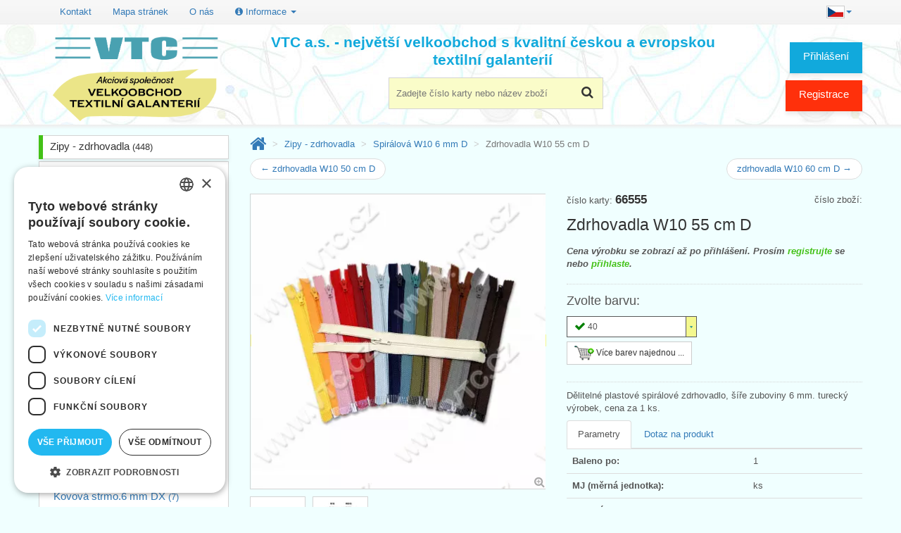

--- FILE ---
content_type: text/html; charset=utf-8
request_url: https://www.vtc.cz/vyrobek/66555/zdrhovadla-w10-55-cm-d
body_size: 10022
content:
<!DOCTYPE html> <html lang="cs"> <html xmlns="http://www.w3.org/1999/xhtml" lang="cs" xml:lang="cs"> <head> <script>(function(w,d,s,l,i){ w[l]=w[l]||[];w[l].push({
			'gtm.start': new Date().getTime(),event:'gtm.js'});var f=d.getElementsByTagName(s)[0],
		j=d.createElement(s),dl=l!='dataLayer'?'&l='+l:'';j.async=true;j.src=
		'https://www.googletagmanager.com/gtm.js?id='+i+dl;f.parentNode.insertBefore(j,f);
        })(window, document, 'script', 'dataLayer', 'GTM-WD8GMKFZ');</script> <title>Zdrhovadla W10 55 cm D | VTC a.s.</title> <meta name="verify-v1" content="ne5LeoldGaEhvzv7TiXPlmlqjoWX8q6vL3qc/qaYWQE="/> <meta http-equiv="Content-Type" content="text/html; charset=UTF-8"/> <meta name="description" content="Dělitelné plastové spirálové zdrhovadlo, šíře zuboviny 6 mm. turecký výrobek, cena za 1 ks." /> <meta name="viewport" content="width=device-width, initial-scale=1, maximum-scale=1"/> <meta name="apple-mobile-web-app-capable" content="yes"/> <link rel="icon" href="/favicon.ico"> <link rel="apple-touch-icon" sizes="180x180" href="/apple-touch-icon.png"> <link rel="icon" type="image/png" sizes="32x32" href="/favicon-32x32.png"> <link rel="icon" type="image/png" sizes="16x16" href="/favicon-16x16.png"> <link rel="manifest" href="/site.webmanifest"> <link rel="mask-icon" href="/safari-pinned-tab.svg" color="#5bbad5"> <meta name="msapplication-TileColor" content="#da532c"> <meta name="theme-color" content="#ffffff"> <script type="text/javascript">
        if (navigator.userAgent.match(/Android/i)) {
            var viewport = document.querySelector("meta[name=viewport]");
            viewport.setAttribute('content', 'initial-scale=1.0,maximum-scale=1.0,user-scalable=0,width=device-width,height=device-height');
        }
        if (navigator.userAgent.match(/Android/i)) {
            window.scrollTo(0, 1);
        }
        const isTestPc = false;
	</script> <link rel="stylesheet" href="/css/all.min.css?d" type="text/css"/> <!--[if lt IE 9]> <link rel="stylesheet" href="/css/photobox.ie.css"><![endif]--> <link rel="stylesheet" href="/css/lite-yt-embed.css"> </head> <body id="index" class="index lang_cs" lang="cs"> <noscript> <iframe src="https://www.googletagmanager.com/ns.html?id=GTM-WD8GMKFZ" height="0" width="0" style="display:none;visibility:hidden"></iframe> </noscript> <div class="page_wrapper_1 clearfix"> <header id="header"> <div class="container" style='margin-top: 0.5em;'> <button class="navbar-toggle" data-target=".bs-navbar-collapse" data-toggle="collapse" type="button"> <span class="sr-only">Přepnout menu</span> <span class="glyphicon glyphicon-th-list"></span> </button> <nav class="collapse navbar-collapse bs-navbar-collapse navbar-static-top" role="navigation"> <ul class="nav navbar-nav navbar-right"> <li class="dropdown"> <a href="#" class="dropdown-toggle" data-toggle="dropdown"> <img src="/img/cs.jpg" alt="cs"><b class="caret"></b> </a> <ul class="dropdown-menu"> <li><a href="/vyrobek/66555/zdrhovadla-w10-55-cm-d" hreflang="cs"><img src="/img/cs.jpg" alt="Česky">&nbsp;Česky</a></li> <li><a href="/sk/vyrobok/66555/zipsy-w10-55-cm-d" hreflang="sk"><img src="/img/sk.jpg" alt="Slovensky">&nbsp;Slovensky</a></li> <li><a href="/en/product/66555/spiral-zippers-w10-55-cm-oe" hreflang="en"><img src="/img/en.jpg" alt="English">&nbsp;English</a></li> <li><a href="/de/produkt/66555/reissverschluesse-w10-55-cm-t" hreflang="de"><img src="/img/de.jpg" alt="Deutsch">&nbsp;Deutsch</a></li> </ul> </li> </ul> <ul class="nav navbar-nav"> <li><a href="/kontakt">Kontakt</a></li> <li><a href="/sitemap-html">Mapa stránek</a></li> <li><a href="/o-nas">O nás</a></li> <li class="dropdown"> <a href="#" class="dropdown-toggle" data-toggle="dropdown"><i class="fa fa-info-circle"></i> Informace <i class="caret"></i></a> <ul class="dropdown-menu"> <li><a href="/obchodni-podminky">Obchodní podmínky</a></li> <li><a href="/gdpr">Zásady ochrany osobních údajů</a></li> <li><a href="/napoveda">Nápověda</a></li> <li><a href="/ke-stazeni">Ke stažení</a></li> <li><a href="/terminy">Termíny naskladnění</a></li> <li><a href="/aktuality">Aktuality</a></li> <li><a href="/videa">Produktová videa, video návody</a></li> <li><a href="/fix" rel="nofollow">Máte problémy s přihlášením?</a></li> <li> <a href="https://www.facebook.com/VTCgalanterie/" target="_blank">VTC na Facebooku <i class="fa fa-facebook-square" aria-hidden="true"></i> </a> </li> </ul> </li> </ul> </nav> </div> <div id="header_right" class="container"> <a id="header_logo" href="/" title="VTC a.s. - zpět na úvodní stránku"> <img class="logo" src="/img/vtc_logo_cs.png" alt="Velkoobchod textilní galanterie VTC a.s."> </a> <div id="search_block_top2" class="header-box"> <form action="/vyrobek/66555/zdrhovadla-w10-55-cm-d" method="get" id="frm-searchForm" class="form" role="search"> <p> <label for="frm-searchForm-q">Hledání</label> <input autocomplete="off" class="search_query ac_input" id="frm-searchForm-q" name="q" placeholder="Zadejte číslo karty nebo název zboží" accesskey="4" type="text"/> </p> <button id="btn_search"> <i class="fa fa-search"></i> <span>Najít</span> </button> <input type="hidden" name="do" value="searchForm-submit"></form> </div> <div class="blockuserinfo2 header-box"> <span class="login-button"> <a href="#login" title="Přihlášení" class="login user-button" data-toggle="modal">Přihlášení</a> </span> <a href="/registrace" class="user-button user-button-1">Registrace</a> </div> <div id="nadpis">VTC a.s. - největší velkoobchod s kvalitní českou a evropskou textilní galanterií</div> </div> </header> </div> <div class="page_wrapper_2 clearfix"> <div id="columns" class="container"> <div id="snippet--flashes"> </div> <div class="row"> <div id="left_column" class="col-xs-12 col-sm-3 column"> <section id="categories_block_left" class="column_box block"> <h4> <span>Kategorie</span> <i class="column_icon_toggle fa fa-caret-right"></i> </h4> <ul id="aktivniKat" class="toggle_content tree dhtml"> <li class="first"> <a href="/zipy-zdrhovadla" class="category_1">Zipy - zdrhovadla&nbsp;<span class="small">(448)</span></a> <ul class=""> <li> <a href="/zipy-zdrhovadla/kostena-5-mm-d" class="category_1">Kostěná 5 mm D&nbsp;<span class="small">(16)</span></a> </li> <li> <a href="/zipy-zdrhovadla/kostena-5-mm-do" class="category_2">Kostěná 5 mm DO&nbsp;<span class="small">(8)</span></a> </li> <li> <a href="/zipy-zdrhovadla/kostena-5-mm-dx" class="category_3">Kostěná 5 mm DX&nbsp;<span class="small">(15)</span></a> </li> <li> <a href="/zipy-zdrhovadla/kostena-5-mm-n" class="category_0">Kostěná 5 mm N&nbsp;<span class="small">(19)</span></a> </li> <li> <a href="/zipy-zdrhovadla/kostena-6-mm-d" class="category_1">Kostěná 6 mm D&nbsp;<span class="small">(15)</span></a> </li> <li> <a href="/zipy-zdrhovadla/kostena-6-mm-dx" class="category_2">Kostěná 6 mm DX&nbsp;<span class="small">(10)</span></a> </li> <li> <a href="/zipy-zdrhovadla/kostena-6-mm-n" class="category_3">Kostěná 6 mm N&nbsp;<span class="small">(16)</span></a> </li> <li> <a href="/zipy-zdrhovadla/kostena-6-mm-nx" class="category_0">Kostěná 6 mm NX&nbsp;<span class="small">(10)</span></a> </li> <li> <a href="/zipy-zdrhovadla/kostena-9-mm-d" class="category_1">Kostěná 9 mm D&nbsp;<span class="small">(15)</span></a> </li> <li> <a href="/zipy-zdrhovadla/kostena-9-mm-n" class="category_2">Kostěná 9 mm N&nbsp;<span class="small">(5)</span></a> </li> <li> <a href="/zipy-zdrhovadla/kovova-mosaz-3-mm-n" class="category_3">Kovová mosaz 3 mm N&nbsp;<span class="small">(27)</span></a> </li> <li> <a href="/zipy-zdrhovadla/kovova-mosaz-6-mm-d" class="category_0">Kovová mosaz 6 mm D&nbsp;<span class="small">(15)</span></a> </li> <li> <a href="/zipy-zdrhovadla/kovova-mosaz-6-mm-do" class="category_1">Kovová mosaz 6 mm DO&nbsp;<span class="small">(11)</span></a> </li> <li> <a href="/zipy-zdrhovadla/kovova-mosaz-6-mm-n" class="category_2">Kovová mosaz 6 mm N&nbsp;<span class="small">(10)</span></a> </li> <li> <a href="/zipy-zdrhovadla/kovova-nikl-3-mm-d" class="category_3">Kovová nikl 3 mm D&nbsp;<span class="small">(6)</span></a> </li> <li> <a href="/zipy-zdrhovadla/kovova-nikl-3-mm-n" class="category_0">Kovová nikl 3 mm N&nbsp;<span class="small">(9)</span></a> </li> <li> <a href="/zipy-zdrhovadla/kovova-nikl-6-mm" class="category_1">Kovová nikl 6 mm&nbsp;<span class="small">(18)</span></a> </li> <li> <a href="/zipy-zdrhovadla/kovova-strmo-6-mm" class="category_2">Kovová strmo.6 mm&nbsp;<span class="small">(22)</span></a> </li> <li> <a href="/zipy-zdrhovadla/kovova-strmo-6-mm-dx" class="category_3">Kovová strmo.6 mm DX&nbsp;<span class="small">(7)</span></a> </li> <li> <a href="/zipy-zdrhovadla/spiralova-w0-3-mm-d" class="category_0">Spirálová W0 3 mm D&nbsp;<span class="small">(9)</span></a> </li> <li class="selected"> <a href="/zipy-zdrhovadla/spiralova-w10-6-mm-d" class="category_1 selected">Spirálová W10 6 mm D&nbsp;<span class="small">(17)</span></a> </li> <li> <a href="/zipy-zdrhovadla/spiralova-w10-6-mm-n" class="category_2">Spirálová W10 6 mm N&nbsp;<span class="small">(20)</span></a> </li> <li> <a href="/zipy-zdrhovadla/spiralova-w10-6-mm-nikl-dx" class="category_3">Spirálová W10 6 mm nikl DX&nbsp;<span class="small">(10)</span></a> </li> <li> <a href="/zipy-zdrhovadla/spiralova-w5-6-mm-vodoodpudiva" class="category_0">Spirálová W5 6 mm vodoodpudivá&nbsp;<span class="small">(17)</span></a> </li> <li> <a href="/zipy-zdrhovadla/spiralova-ws0-3-mm-n" class="category_1">Spirálová WS0 3 mm N&nbsp;<span class="small">(27)</span></a> </li> <li> <a href="/zipy-zdrhovadla/spiralova-ws0-3-mm-skryta-n" class="category_2">Spirálová WS0 3 mm skrytá N&nbsp;<span class="small">(12)</span></a> </li> <li> <a href="/zipy-zdrhovadla/spiralova-ws10-6-mm-d" class="category_3">Spirálová WS10 6 mm D&nbsp;<span class="small">(9)</span></a> </li> <li> <a href="/zipy-zdrhovadla/spiralova-ws10-6-mm-n" class="category_0">Spirálová WS10 6 mm N&nbsp;<span class="small">(11)</span></a> </li> <li> <a href="/zipy-zdrhovadla/spiralova-ws10-6-mm-nikl-dx" class="category_1">Spirálová WS10 6 mm nikl DX&nbsp;<span class="small">(9)</span></a> </li> <li> <a href="/zipy-zdrhovadla/spiralova-ws20-8-mm-d" class="category_2">Spirálová WS20 8 mm D&nbsp;<span class="small">(15)</span></a> </li> <li> <a href="/zipy-zdrhovadla/spiralova-ws20-8-mm-do-stan" class="category_3">Spirálová WS20 8 mm DO stan.&nbsp;<span class="small">(20)</span></a> </li> <li> <a href="/zipy-zdrhovadla/spiralova-ws20-8-mm-n" class="category_0">Spirálová WS20 8 mm N&nbsp;<span class="small">(12)</span></a> </li> <li> <a href="/zipy-zdrhovadla/spiralova-ws20-8-mm-nx" class="category_1">Spirálová WS20 8 mm NX&nbsp;<span class="small">(6)</span></a> </li> </ul></li> <li class="delim">&nbsp;</li> <li> <span><a class="btn btn-default center-block" id="btnShowTree" data-toggle="collapse" data-target="#fullTree"><span class="fa fa-bars"></span> Všechny kategorie <i class="fa fa-angle-down"></i></a></span> </li> </ul> <ul id="fullTree" class="collapse tree"> <li class="first"> <a href="/novinky" class="category_0">Novinky&nbsp;<span class="small">(4)</span></a> </li> <li> <a href="/slevy" class="category_1">Slevy&nbsp;<span class="small">(68)</span></a> </li> <li class="last"> <a href="/doprodej" class="category_2">Doprodej&nbsp;<span class="small">(238)</span></a> </li> <li class="delim">&nbsp;</li><li class="first"> <a href="/bezpecnostni-a-reflexni-prvky" class="category_3">Bezpečnostní a reflexní prvky&nbsp;<span class="small">(40)</span></a> </li> <li> <a href="/damsky-program" class="category_0">Dámský program&nbsp;<span class="small">(120)</span></a> </li> <li> <a href="/druky-a-nyty" class="category_1">Druky a nýty&nbsp;<span class="small">(215)</span></a> </li> <li> <a href="/jehlice-a-hacky" class="category_2">Jehlice a háčky&nbsp;<span class="small">(584)</span></a> </li> <li> <a href="/jehly" class="category_3">Jehly&nbsp;<span class="small">(294)</span></a> </li> <li> <a href="/kapesniky" class="category_0">Kapesníky&nbsp;<span class="small">(48)</span></a> </li> <li> <a href="/kazety-na-siti" class="category_1">Kazety na šití&nbsp;<span class="small">(17)</span></a> </li> <li> <a href="/keprovky-a-technicke-stuhy" class="category_2">Keprovky a technické stuhy&nbsp;<span class="small">(49)</span></a> </li> <li> <a href="/knofliky" class="category_3">Knoflíky&nbsp;<span class="small">(240)</span></a> </li> <li> <a href="/kovove-doplnky" class="category_0">Kovové doplňky&nbsp;<span class="small">(152)</span></a> </li> <li> <a href="/krajky-a-stykovani" class="category_1">Krajky a štykování&nbsp;<span class="small">(181)</span></a> </li> <li> <a href="/krejcovska-priprava" class="category_2">Krejčovská příprava&nbsp;<span class="small">(135)</span></a> </li> <li> <a href="/mala-baleni-na-karte" class="category_3">Malá balení na kartě&nbsp;<span class="small">(128)</span></a> </li> <li> <a href="/metraze" class="category_0">Metráže&nbsp;<span class="small">(45)</span></a> </li> <li> <a href="/nasivky-aplikace-zaplaty-naplety" class="category_1">Nášivky,aplikace,záplaty, náplety&nbsp;<span class="small">(89)</span></a> </li> <li> <a href="/nite-dle-materialu" class="category_2">Nitě dle materiálu&nbsp;<span class="small">(326)</span></a> </li> <li> <a href="/nite-dle-vyrobcu" class="category_3">Nitě dle výrobců&nbsp;<span class="small">(314)</span></a> </li> <li> <a href="/nuzky-a-kleste" class="category_0">Nůžky a kleště&nbsp;<span class="small">(81)</span></a> </li> <li> <a href="/odevni-doplnky" class="category_1">Oděvní doplňky&nbsp;<span class="small">(30)</span></a> </li> <li> <a href="/plastove-doplnky" class="category_2">Plastové doplňky&nbsp;<span class="small">(58)</span></a> </li> <li> <a href="/popruhy-a-lana" class="category_3">Popruhy a lana&nbsp;<span class="small">(39)</span></a> </li> <li> <a href="/pruzenky-gumy" class="category_0">Pruženky-gumy&nbsp;<span class="small">(208)</span></a> </li> <li> <a href="/prymky-a-lemovky" class="category_1">Prýmky a lemovky&nbsp;<span class="small">(53)</span></a> </li> <li> <a href="/prislusenstvi-k-sicim-strojum" class="category_2">Příslušenství k šicím strojům&nbsp;<span class="small">(138)</span></a> </li> <li> <a href="/prize" class="category_3">Příze&nbsp;<span class="small">(96)</span></a> </li> <li> <a href="/stojany-a-zasobniky" class="category_0">Stojany a zásobníky&nbsp;<span class="small">(65)</span></a> </li> <li> <a href="/strojky-a-nastroje" class="category_1">Strojky a nástroje&nbsp;<span class="small">(44)</span></a> </li> <li> <a href="/stuhy-a-masle" class="category_2">Stuhy a mašle&nbsp;<span class="small">(182)</span></a> </li> <li> <a href="/suche-zipy" class="category_3">Suché zipy&nbsp;<span class="small">(46)</span></a> </li> <li> <a href="/sikme-prouzky" class="category_0">Šikmé proužky&nbsp;<span class="small">(25)</span></a> </li> <li> <a href="/sle-a-slove-soucasti" class="category_1">Šle a šlové součásti&nbsp;<span class="small">(36)</span></a> </li> <li> <a href="/snury-a-tkanice" class="category_2">Šňůry a tkanice&nbsp;<span class="small">(53)</span></a> </li> <li> <a href="/spendliky" class="category_3">Špendlíky&nbsp;<span class="small">(109)</span></a> </li> <li> <a href="/trasne-a-strapce" class="category_0">Třásně a střapce&nbsp;<span class="small">(8)</span></a> </li> <li> <a href="/vlizeliny-oteplovaci-vlozky-a-vyplnovy-material" class="category_1">Vlizelíny, oteplovací vložky a výplňový materiál&nbsp;<span class="small">(50)</span></a> </li> <li> <a href="/vycpavky" class="category_2">Vycpávky&nbsp;<span class="small">(37)</span></a> </li> <li> <a href="/zaclonova-galanterie" class="category_3">Záclonová galanterie&nbsp;<span class="small">(47)</span></a> </li> <li> <a href="/zipy-pasy-jezdce-ostatni" class="category_0">Zipy - pásy, jezdce, ostatní&nbsp;<span class="small">(57)</span></a> </li> <li> <a href="/zipy-zdrhovadla" class="category_1">Zipy - zdrhovadla&nbsp;<span class="small">(448)</span></a> <ul class=""> <li> <a href="/zipy-zdrhovadla/kostena-5-mm-d" class="category_1">Kostěná 5 mm D&nbsp;<span class="small">(16)</span></a> </li> <li> <a href="/zipy-zdrhovadla/kostena-5-mm-do" class="category_2">Kostěná 5 mm DO&nbsp;<span class="small">(8)</span></a> </li> <li> <a href="/zipy-zdrhovadla/kostena-5-mm-dx" class="category_3">Kostěná 5 mm DX&nbsp;<span class="small">(15)</span></a> </li> <li> <a href="/zipy-zdrhovadla/kostena-5-mm-n" class="category_0">Kostěná 5 mm N&nbsp;<span class="small">(19)</span></a> </li> <li> <a href="/zipy-zdrhovadla/kostena-6-mm-d" class="category_1">Kostěná 6 mm D&nbsp;<span class="small">(15)</span></a> </li> <li> <a href="/zipy-zdrhovadla/kostena-6-mm-dx" class="category_2">Kostěná 6 mm DX&nbsp;<span class="small">(10)</span></a> </li> <li> <a href="/zipy-zdrhovadla/kostena-6-mm-n" class="category_3">Kostěná 6 mm N&nbsp;<span class="small">(16)</span></a> </li> <li> <a href="/zipy-zdrhovadla/kostena-6-mm-nx" class="category_0">Kostěná 6 mm NX&nbsp;<span class="small">(10)</span></a> </li> <li> <a href="/zipy-zdrhovadla/kostena-9-mm-d" class="category_1">Kostěná 9 mm D&nbsp;<span class="small">(15)</span></a> </li> <li> <a href="/zipy-zdrhovadla/kostena-9-mm-n" class="category_2">Kostěná 9 mm N&nbsp;<span class="small">(5)</span></a> </li> <li> <a href="/zipy-zdrhovadla/kovova-mosaz-3-mm-n" class="category_3">Kovová mosaz 3 mm N&nbsp;<span class="small">(27)</span></a> </li> <li> <a href="/zipy-zdrhovadla/kovova-mosaz-6-mm-d" class="category_0">Kovová mosaz 6 mm D&nbsp;<span class="small">(15)</span></a> </li> <li> <a href="/zipy-zdrhovadla/kovova-mosaz-6-mm-do" class="category_1">Kovová mosaz 6 mm DO&nbsp;<span class="small">(11)</span></a> </li> <li> <a href="/zipy-zdrhovadla/kovova-mosaz-6-mm-n" class="category_2">Kovová mosaz 6 mm N&nbsp;<span class="small">(10)</span></a> </li> <li> <a href="/zipy-zdrhovadla/kovova-nikl-3-mm-d" class="category_3">Kovová nikl 3 mm D&nbsp;<span class="small">(6)</span></a> </li> <li> <a href="/zipy-zdrhovadla/kovova-nikl-3-mm-n" class="category_0">Kovová nikl 3 mm N&nbsp;<span class="small">(9)</span></a> </li> <li> <a href="/zipy-zdrhovadla/kovova-nikl-6-mm" class="category_1">Kovová nikl 6 mm&nbsp;<span class="small">(18)</span></a> </li> <li> <a href="/zipy-zdrhovadla/kovova-strmo-6-mm" class="category_2">Kovová strmo.6 mm&nbsp;<span class="small">(22)</span></a> </li> <li> <a href="/zipy-zdrhovadla/kovova-strmo-6-mm-dx" class="category_3">Kovová strmo.6 mm DX&nbsp;<span class="small">(7)</span></a> </li> <li> <a href="/zipy-zdrhovadla/spiralova-w0-3-mm-d" class="category_0">Spirálová W0 3 mm D&nbsp;<span class="small">(9)</span></a> </li> <li class="selected"> <a href="/zipy-zdrhovadla/spiralova-w10-6-mm-d" class="category_1 selected">Spirálová W10 6 mm D&nbsp;<span class="small">(17)</span></a> </li> <li> <a href="/zipy-zdrhovadla/spiralova-w10-6-mm-n" class="category_2">Spirálová W10 6 mm N&nbsp;<span class="small">(20)</span></a> </li> <li> <a href="/zipy-zdrhovadla/spiralova-w10-6-mm-nikl-dx" class="category_3">Spirálová W10 6 mm nikl DX&nbsp;<span class="small">(10)</span></a> </li> <li> <a href="/zipy-zdrhovadla/spiralova-w5-6-mm-vodoodpudiva" class="category_0">Spirálová W5 6 mm vodoodpudivá&nbsp;<span class="small">(17)</span></a> </li> <li> <a href="/zipy-zdrhovadla/spiralova-ws0-3-mm-n" class="category_1">Spirálová WS0 3 mm N&nbsp;<span class="small">(27)</span></a> </li> <li> <a href="/zipy-zdrhovadla/spiralova-ws0-3-mm-skryta-n" class="category_2">Spirálová WS0 3 mm skrytá N&nbsp;<span class="small">(12)</span></a> </li> <li> <a href="/zipy-zdrhovadla/spiralova-ws10-6-mm-d" class="category_3">Spirálová WS10 6 mm D&nbsp;<span class="small">(9)</span></a> </li> <li> <a href="/zipy-zdrhovadla/spiralova-ws10-6-mm-n" class="category_0">Spirálová WS10 6 mm N&nbsp;<span class="small">(11)</span></a> </li> <li> <a href="/zipy-zdrhovadla/spiralova-ws10-6-mm-nikl-dx" class="category_1">Spirálová WS10 6 mm nikl DX&nbsp;<span class="small">(9)</span></a> </li> <li> <a href="/zipy-zdrhovadla/spiralova-ws20-8-mm-d" class="category_2">Spirálová WS20 8 mm D&nbsp;<span class="small">(15)</span></a> </li> <li> <a href="/zipy-zdrhovadla/spiralova-ws20-8-mm-do-stan" class="category_3">Spirálová WS20 8 mm DO stan.&nbsp;<span class="small">(20)</span></a> </li> <li> <a href="/zipy-zdrhovadla/spiralova-ws20-8-mm-n" class="category_0">Spirálová WS20 8 mm N&nbsp;<span class="small">(12)</span></a> </li> <li> <a href="/zipy-zdrhovadla/spiralova-ws20-8-mm-nx" class="category_1">Spirálová WS20 8 mm NX&nbsp;<span class="small">(6)</span></a> </li> </ul></li> <li class="last"> <a href="/znackovace-kridy-lepidla" class="category_2">Značkovače, křídy, lepidla&nbsp;<span class="small">(37)</span></a> </li> <li class="delim">&nbsp;</li><li class="first"> <a href="/bizuterni-komponenty" class="category_3">Bižuterní komponenty&nbsp;<span class="small">(46)</span></a> </li> <li> <a href="/kreativni-a-hobby-potreby" class="category_0">Kreativní a hobby potřeby&nbsp;<span class="small">(61)</span></a> </li> <li> <a href="/patchwork" class="category_1">Patchwork&nbsp;<span class="small">(138)</span></a> </li> <li> <a href="/potreby-pro-tvorive-deti" class="category_2">Potřeby pro tvořivé děti&nbsp;<span class="small">(22)</span></a> </li> <li> <a href="/vysivani" class="category_3">Vyšívání&nbsp;<span class="small">(102)</span></a> </li> <li class="last"> <a href="/dalsi-zbozi" class="category_0">Další zboží&nbsp;<span class="small">(11)</span></a> </li> </ul> </section> </div> <div id="center_column" class="center_column col-xs-12 col-sm-9 clearfix"> <ol class="breadcrumb"> <li><a href="/"><i class="fa fa-home" title="Úvod"></i></a></li> <li> <a href="/zipy-zdrhovadla">Zipy - zdrhovadla</a> </li> <li> <a href="/zipy-zdrhovadla/spiralova-w10-6-mm-d">Spirálová W10 6 mm D</a> </li> <li class="active"> Zdrhovadla W10 55 cm D </li> </ol> <ul class="pager" style='margin-top: 0px'> <li class="previous"><a href="/vyrobek/66550/zdrhovadla-w10-50-cm-d">&larr; zdrhovadla W10 50 cm D</a> </li> <li class="next"><a href="/vyrobek/66560/zdrhovadla-w10-60-cm-d">zdrhovadla W10 60 cm D &rarr;</a></li> </ul> <form action="/vyrobek/66555/zdrhovadla-w10-55-cm-d" method="post" class="ajax" id="frm-cartAddForm-66555"> <div itemscope itemtype="https://schema.org/Product" id="detail-vyrobku" class="vyrobek"> <div class='row'> <input type="hidden" itemprop="url" content="/vyrobek/66555/zdrhovadla-w10-55-cm-d"> <div id="obrazek-kod" class="col-md-6 col-xs-12 col-sm-6 pull-left"> <div id="image-block"> <a href="/image/66555-zdrhovadla-w10-55-cm-d.webp" id="obrazek" class="colorbox"><img itemprop='image' src='/image/66555-zdrhovadla-w10-55-cm-d.webp?r=420x' alt='Zdrhovadla W10 55 cm D' width='420' data-zoom-image='/image/66555-zdrhovadla-w10-55-cm-d.webp' class='zoom-it'/></a> <span id="lupa-obal"><i id="lupa" class="fa fa-search-plus"></i></span> </div> <ul id="thumbs_list"> <li><a class="gallery" href="/image/66555-zdrhovadla-w10-55-cm-d.webp"><img src="/image/66555-zdrhovadla-w10-55-cm-d.webp?r=100x100" alt="Zdrhovadla W10 55 cm D #1"></a></li> <li><a class="gallery" href="/image/66555a-zdrhovadla-w10-55-cm-d.webp"><img src="/image/66555a-zdrhovadla-w10-55-cm-d.webp?r=100x100" alt="Zdrhovadla W10 55 cm D #2"></a></li> </ul> <img src="/img/symboly/30.gif" alt="ošetřovací symboly" class='center-block' style="margin-top: 7px; margin-bottom: 7px"> </div> <div class="col-md-6 col-xs-12 col-sm-6 pull-right"> <div class="pull-right">číslo zboží: </div> číslo karty: <b class='karta' itemprop='sku'>66555 </b> <h1 itemprop="name" class="vyrobek">Zdrhovadla W10 55 cm D</h1> <div itemprop='price' class='register col-md-12 box_price'>Cena výrobku se zobrazí až po přihlášení. Prosím <a href='/registrace'>registrujte</a> se nebo <a href='#login' data-toggle='modal'>přihlaste</a>.</div> <div class="col-md-12 box_color"> <div> <h4> Zvolte barvu: </h4> </div> <div id="selectColor" class='clearfix'> <div style='float:left'> <div class="js-combo" id="combo_66555"> <div class='nahravam'> <div>Nahrávám…</div> </div> <div class="sbaleny" style="width: 185px"> <table class="zvolena" style="width: 185px"> <tr> <td style="width: 175px"><span class="pocty"><i class="fa fa-check fa-lg skladem" title="skladem"></i>40</span></td> <td class="sipka"><img src="/img/combo-sipka.png" alt="Rozbalit seznam barev"></td> </tr> </table> </div> <div class="rozbaleny" data-zahlavi="Číslo - název barvy"> </div> </div> </div> </div> <a href="/vyrobek/66555/zdrhovadla-w10-55-cm-d?karta=66555&amp;do=dlgAddToCart" class="btn btn-default btn-sm cart-add ajax" rel="nofollow"> <img src="/img/kosik.png" alt="Vložit do košíku více barev najednou"> Více barev najednou ... </a> </div> <p id="description" itemprop="description"> Dělitelné plastové spirálové zdrhovadlo, šíře zuboviny 6 mm. turecký výrobek, cena za 1 ks. </p> <ul class="nav nav-tabs"> <li class="active"><a href="#params" data-toggle="tab">Parametry</a></li> <li><a href="#manager" data-toggle="tab">Dotaz na produkt</a> </li> </ul> <div class="tab-content"> <div class="tab-pane active" id="params"> <table class="table"> <tr> <th>Baleno po:</th> <td>1</td> </tr> <tr> <th>MJ (měrná jednotka):</th> <td>ks</td> </tr> <tr> <th>Materiál:</th> <td>100% polyester</td> </tr> <tr> <th>Hmotnost:</th> <td itemprop='weight'>14 g</td> </tr> <tr> <th>Číslo celního sazebníku:</th> <td style="white-space:nowrap">9607 19 00</td> </tr> <tr> <th>Čárový kód (EAN13):</th> <td><a href="/ean/8590587665553" target="_blank" rel="nofollow" itemprop="gtin13" rel="nofollow">8590587665553</a></td> </tr> <tr> <th>Skladem:</th> <td itemprop="availability" content="in_stock"> <span class="skladem"><i class="fa fa-check fa-lg"></i> skladem</span> </td> </tr> </table> </div> <div class="tab-pane" id="manager"> <table class="table"> <tr> <th>Produktový manažer</th> <td>Svatopluk Kráčmar</td> </tr> <tr> <th>Telefon</th> <td>585 051 217</td> </tr> <tr> <th>Mobil</th> <td>602 545 884</td> </tr> <tr> <th>E-mail</th> <td><img src='/email/kracmar' class='email' data-email='kracmar' data-karta='66555' alt='email: kracmar' /></td> </tr> </table> </div> </div> <div class="favorite-colors"> Oblíbené barvy: <a style="background-color: #000000; color: #808080" data-color-id="66555_72909"><i class="fa fa-check fa-lg skladem" title="skladem"></i>1000-2700 - černá</a> </div> </div> <div class="col-md-6 col-xs-12 col-sm-6 pull-left"> <ul class="link_block"> <li><strong>Katalogové listy ve formátu PDF ke stažení:</strong></li> <li><a href="https://www.vtc.cz/pdf/66-1-1 uvod.pdf" rel="nofollow" target="_blank"><i class="fa fa-download"></i> 66-1-1 uvod.pdf</a> (282.36 kB) (<a href="https://docs.google.com/viewer?url=https://www.vtc.cz/pdf/66-1-1 uvod.pdf" target="_blank" rel="nofollow">zobraz online - Google Dokumenty <i class="fa fa-external-link"></i></a>) </li> <li><a href="https://www.vtc.cz/pdf/66-1-6e.pdf" rel="nofollow" target="_blank"><i class="fa fa-download"></i> 66-1-6e.pdf</a> (323.99 kB) (<a href="https://docs.google.com/viewer?url=https://www.vtc.cz/pdf/66-1-6e.pdf" target="_blank" rel="nofollow">zobraz online - Google Dokumenty <i class="fa fa-external-link"></i></a>) </li> </ul> <div class="panel panel-default panel-body"> <a href="/cert/Next_20261130.pdf" target="_blank"><i class="fa fa-certificate"></i> Certifikace</a> </div> <div> <i class="fa fa-industry"></i> Výrobce (GPSR): <br> <a href="javaScript:void(0)" data-toggle="modal" data-target="#dlgVyrobce"> NEXT METAL AKSESUAR SANAYI VE TIC.A.S </a> </div> </div> </div> <p style='padding-top: 1em'> Alternativní názvy: <strong>zip W10 55 cm D</strong>, <strong>zdrhovadlo W10 55 cm D</strong>, <strong>zipy W10 55 cm D</strong> </p> </div> <input type="hidden" name="karta" value="66555"><input type="hidden" name="_do" value="cartAddForm-66555-submit"></form> <ul class="pager" > <li class="previous"><a href="/vyrobek/66550/zdrhovadla-w10-50-cm-d">&larr; zdrhovadla W10 50 cm D</a> </li> <li class="next"><a href="/vyrobek/66560/zdrhovadla-w10-60-cm-d">zdrhovadla W10 60 cm D &rarr;</a></li> </ul> <div class="block"> <h3><span>Související zboží</span></h3> <ul class="category category-img row"> <li class="col-xs-12 col-sm-6 col-md-3" itemscope itemtype="https://schema.org/Product"> <input type="hidden" itemprop="url" content="/vyrobek/66055/zdrhovadla-ws10-55-cm-d"> <div class="inner_content product-box clearfix vyrobek"> <div class="ribbon-wrapper"><div class="ribbon ribbon-orange">Doprodej</div></div> <span>č. karty: <b class='karta' itemprop='sku'>66055</b> </span> <div class="product_image"> <a href="/vyrobek/66055/zdrhovadla-ws10-55-cm-d" title="Zdrhovadla WS10 55 cm D" class="product_image detail" data-big="/image/66055-zdrhovadla-ws10-55-cm-d.webp?r=420x"> <img itemprop="image" src="/image/66055-zdrhovadla-ws10-55-cm-d.webp?r=190x190" alt="Zdrhovadla WS10 55 cm D"> </a> </div> <span class="pocty"><i class="fa fa-check fa-lg skladem" title="skladem"></i>6</span> <a href="/vyrobek/66555/zdrhovadla-w10-55-cm-d?karta=66055&amp;do=dlgAddToCart" class="ajax" rel="nofollow"> <img src="/img/kosik.png" alt="Vložit do košíku" class="cart-add ajax" data-karta="66055"> </a> <div class="label-box"> </div> <div class="product_content"> <h5 itemprop="name"> <a class="product_link" href="/vyrobek/66055/zdrhovadla-ws10-55-cm-d" title="Zdrhovadla WS10 55 cm D">Zdrhovadla WS10 55 cm D</a> </h5> </div> </div> </li> </ul> </div> <div class="block"> <h3><span>Zákazníci, kteří si koupili tuto položku, si rovněž koupili</span></h3> <ul class="category category-img row"> <li class="col-xs-12 col-sm-6 col-md-3" itemscope itemtype="https://schema.org/Product"> <input type="hidden" itemprop="url" content="/vyrobek/88195/kostice-kovova-plocha-vel-95"> <div class="inner_content product-box clearfix vyrobek"> <span>č. karty: <b class='karta' itemprop='sku'>88195</b> </span> <div class="product_image"> <a href="/vyrobek/88195/kostice-kovova-plocha-vel-95" title="Kostice kovová plochá vel.95" class="product_image detail" data-big="/image/88195-kostice-kovova-plocha-vel-95.webp?r=420x"> <img itemprop="image" src="/image/88195-kostice-kovova-plocha-vel-95.webp?r=190x190" alt="Kostice kovová plochá vel.95"> </a> </div> <span class="pocty"><i class="fa fa-check fa-lg skladem" title="skladem"></i>1</span> <a href="/vyrobek/66555/zdrhovadla-w10-55-cm-d?karta=88195&amp;do=dlgAddToCart" class="ajax" rel="nofollow"> <img src="/img/kosik.png" alt="Vložit do košíku" class="cart-add ajax" data-karta="88195"> </a> <div class="label-box"> </div> <div class="product_content"> <h5 itemprop="name"> <a class="product_link" href="/vyrobek/88195/kostice-kovova-plocha-vel-95" title="Kostice kovová plochá vel.95">Kostice kovová plochá vel.95</a> </h5> </div> </div> </li> <li class="col-xs-12 col-sm-6 col-md-3" itemscope itemtype="https://schema.org/Product"> <input type="hidden" itemprop="url" content="/vyrobek/88225/kostice-kovova-plocha-vel-125"> <div class="inner_content product-box clearfix vyrobek"> <span>č. karty: <b class='karta' itemprop='sku'>88225</b> </span> <div class="product_image"> <a href="/vyrobek/88225/kostice-kovova-plocha-vel-125" title="Kostice kovová plochá vel.125" class="product_image detail" data-big="/image/88225-kostice-kovova-plocha-vel-125.webp?r=420x"> <img itemprop="image" src="/image/88225-kostice-kovova-plocha-vel-125.webp?r=190x190" alt="Kostice kovová plochá vel.125"> </a> </div> <span class="pocty"><i class="fa fa-check fa-lg skladem" title="skladem"></i>1</span> <a href="/vyrobek/66555/zdrhovadla-w10-55-cm-d?karta=88225&amp;do=dlgAddToCart" class="ajax" rel="nofollow"> <img src="/img/kosik.png" alt="Vložit do košíku" class="cart-add ajax" data-karta="88225"> </a> <div class="label-box"> </div> <div class="product_content"> <h5 itemprop="name"> <a class="product_link" href="/vyrobek/88225/kostice-kovova-plocha-vel-125" title="Kostice kovová plochá vel.125">Kostice kovová plochá vel.125</a> </h5> </div> </div> </li> <li class="col-xs-12 col-sm-6 col-md-3" itemscope itemtype="https://schema.org/Product"> <input type="hidden" itemprop="url" content="/vyrobek/88512/raminko-silikonove-cire-8-mm-ph-hacky"> <div class="inner_content product-box clearfix vyrobek"> <span>č. karty: <b class='karta' itemprop='sku'>88512</b> </span> <div class="product_image"> <a href="/vyrobek/88512/raminko-silikonove-cire-8-mm-ph-hacky" title="Ramínko silikonové čiré 8 mm PH háčky" class="product_image detail" data-big="/image/88512-raminko-silikonove-cire-8-mm-ph-hacky.webp?r=420x"> <img itemprop="image" src="/image/88512-raminko-silikonove-cire-8-mm-ph-hacky.webp?r=190x190" alt="Ramínko silikonové čiré 8 mm PH háčky"> </a> </div> <span class="pocty"><i class="fa fa-check fa-lg skladem" title="skladem"></i>1</span> <a href="/vyrobek/66555/zdrhovadla-w10-55-cm-d?karta=88512&amp;do=dlgAddToCart" class="ajax" rel="nofollow"> <img src="/img/kosik.png" alt="Vložit do košíku" class="cart-add ajax" data-karta="88512"> </a> <div class="label-box"> </div> <div class="product_content"> <h5 itemprop="name"> <a class="product_link" href="/vyrobek/88512/raminko-silikonove-cire-8-mm-ph-hacky" title="Ramínko silikonové čiré 8 mm PH háčky">Ramínko silikonové čiré 8 mm PH háčky</a> </h5> </div> </div> </li> <li class="col-xs-12 col-sm-6 col-md-3" itemscope itemtype="https://schema.org/Product"> <input type="hidden" itemprop="url" content="/vyrobek/88521/dratek-bizuterni-civka-cca-7-m"> <div class="inner_content product-box clearfix vyrobek"> <span>č. karty: <b class='karta' itemprop='sku'>88521</b> </span> <div class="product_image"> <a href="/vyrobek/88521/dratek-bizuterni-civka-cca-7-m" title="Drátek bižuterní cívka cca 7 m" class="product_image detail" data-big="/image/88521-dratek-bizuterni-civka-cca-7-m.webp?r=420x"> <img itemprop="image" src="/image/88521-dratek-bizuterni-civka-cca-7-m.webp?r=190x190" alt="Drátek bižuterní cívka cca 7 m"> </a> </div> <span class="pocty"><i class="fa fa-check fa-lg skladem" title="skladem"></i>1</span> <a href="/vyrobek/66555/zdrhovadla-w10-55-cm-d?karta=88521&amp;do=dlgAddToCart" class="ajax" rel="nofollow"> <img src="/img/kosik.png" alt="Vložit do košíku" class="cart-add ajax" data-karta="88521"> </a> <div class="label-box"> </div> <div class="product_content"> <h5 itemprop="name"> <a class="product_link" href="/vyrobek/88521/dratek-bizuterni-civka-cca-7-m" title="Drátek bižuterní cívka cca 7 m">Drátek bižuterní cívka cca 7 m</a> </h5> </div> </div> </li> </ul> </div> <div class="block"> <h3><span>Poslední navštívené</span></h3> <ul class="category category-img row"> <li class="col-xs-12 col-sm-6 col-md-3" itemscope itemtype="https://schema.org/Product"> <input type="hidden" itemprop="url" content="/vyrobek/66555/zdrhovadla-w10-55-cm-d"> <div class="inner_content product-box clearfix vyrobek"> <span>č. karty: <b class='karta' itemprop='sku'>66555</b> </span> <div class="product_image"> <a href="/vyrobek/66555/zdrhovadla-w10-55-cm-d" title="Zdrhovadla W10 55 cm D" class="product_image detail" data-big="/image/66555-zdrhovadla-w10-55-cm-d.webp?r=420x"> <img itemprop="image" src="/image/66555-zdrhovadla-w10-55-cm-d.webp?r=190x190" alt="Zdrhovadla W10 55 cm D"> </a> </div> <span class="pocty"><i class="fa fa-check fa-lg skladem" title="skladem"></i>40</span> <a href="/vyrobek/66555/zdrhovadla-w10-55-cm-d?karta=66555&amp;do=dlgAddToCart" class="ajax" rel="nofollow"> <img src="/img/kosik.png" alt="Vložit do košíku" class="cart-add ajax" data-karta="66555"> </a> <div class="label-box"> </div> <div class="product_content"> <h5 itemprop="name"> <a class="product_link" href="/vyrobek/66555/zdrhovadla-w10-55-cm-d" title="Zdrhovadla W10 55 cm D">Zdrhovadla W10 55 cm D</a> </h5> </div> </div> </li> </ul> </div> </div> </div> </div> </div> <div class="page_wrapper_3 clearfix"><footer id="footer" class="container"> <div class="row modules"> <div class="block col-sm-3"> <h4 class="toggle">Informace <i class="fa fa-caret-right"></i></h4> <ul class="list-footer toggle_content clearfix"> <li class="first_item"><a href="/">Úvodní strana</a></li> <li class="item"><a href="/kontakt">Kontakt</a></li> <li class="item"><a href="/sitemap-html">Mapa stránek</a></li> <li class="item"><a href="/o-nas">O nás</a></li> <li class="item"><a href="/obchodni-podminky">Obchodní podmínky</a> </li> <li class="item"><a href="/gdpr">Zásady ochrany osobních údajů</a> </li> <li class="item"><a href="/napoveda">Nápověda</a> </li> <li class="item"><a href="/ke-stazeni">Ke stažení</a> </li> <li class="item"><a href="/terminy">Termíny naskladnění</a> </li> <li class="item"><a href="/aktuality">Aktuality</a> </li> <li class="item"><a href="/videa">Produktová videa, video návody</a> </li> </ul> </div> <div class="bottom_footer">&copy;2026 Velkoobchod textilní galanterie VTC a.s., Uničov<br> <strong>Ceny se zobrazí po přihlášení.</strong></div> <div class="block blockmyaccountfooter col-sm-5"><h4>Proč si zvolit právě nás <i class="fa fa-caret-right"></i></h4> <ul class="list-footer toggle_content clearfix"> <li>Jsme největší velkoobchod s kvalitní českou a evropskou textilní galanterií</li> <li>Doprava zdarma při nákupu nad 2 000 Kč bez DPH</li> <li>Zboží skladem</li> <li>Aktualizace skladových zásob několikrát denně</li> <li>Osobní přístup k zákazníkům</li> <li>Objednávky zasíláme do 24 hodin!</li> <li>Široký sortiment v bohatém výběru barev</li> <li>Ochrana maloobchodních prodejců - naše velkoobchodní ceny zveřejňujeme jen registrovaným zákazníkům</li> <li><i><strong>Staňte se našimi partnery - jsme tu pro Vás</strong></i></li> </ul> </div> <div id="htmlcontent_footer"> <ul class="htmlcontent-home clearfix"> <li class="htmlcontent-item"> <div class="item-html"><a href="tel:+420585051217"><h3><i class="fa fa-phone fa-1x"></i> 585 051 217 </h3></a> <p>Plzeňská 868, 783 91 Uničov, Česká republika</p> </div> </li> <li> <i class="fa fa-envelope"></i> <a class="email footer_link" href="#" data-email="prodej">Položit dotaz</a> | <i class="fa fa-bug"></i> <a class="footer_link" data-toggle="modal" href="#" data-target="#dlgBugReport">Nahlásit chybu</a> </li> <li><a href="/fix" rel="nofollow">Máte problémy s přihlášením ?</a></li> <li><a href="https://www.facebook.com/VTCgalanterie/" target="_blank"><img src="/img/fb-icon.png" alt="VTC na Facebooku" title="VTC na Facebooku" class="fb-icon"></a> </li> <li><br><small>Podle zákona o evidenci tržeb je prodávající povinen vystavit kupujícímu účtenku. Zároveň je povinen zaevidovat přijatou tržbu u správce daně on-line; v případě technického výpadku pak nejpozději do 48 hodin.</small> </li> </ul> </div> </div> </footer> </div> <div id="details-pane"></div> <script src='/js/jquery.min.js'
		type="text/javascript"></script> <script src="/js/bootstrap.js"
		type="text/javascript"></script> <script src="/js/vtc.lang.cs.min.js?l" type="text/javascript"></script> <script src="/js/comps.min.js?b" type="text/javascript"></script> <script src="/js/vtc.all.min.js?l" type="text/javascript"></script> <script type="text/javascript" src="https://c.seznam.cz/js/rc.js"></script> <script src="/js/ga.js?g"></script> <script src='/js/async-google-recaptcha.min.js' async></script> <script type="text/javascript" id="jsRecaptcha">
        function bindRecaptcha() {
            console.log("ReCaptcha");
            $('.g-recaptcha').asyncReCAPTCHA({
                libraryUrl: 'https://www.google.com/recaptcha/api.js?hl=' + "cs",
                spinner: {
                    attach: true,
                    remove: true
                }
            });
        }

        $(document).ready(function () {
            bindRecaptcha();
        });
        $(document).on('shown.bs.modal', '.modal', function () {
            bindRecaptcha();
        });
	</script> <script type='text/javascript' src='/js/jquery.photobox.vtc.js'></script> <!--[if lt IE 9]> <script src="//cdnjs.cloudflare.com/ajax/libs/html5shiv/3.7.3/html5shiv.min.js"></script><![endif]--> <script type='text/javascript' src='/js/lite-yt-embed.js'></script> <script type="text/javascript">
        $(document).ready(function () {
            vyrobekInit();
			vyrobekZobrazGalerii();
            //comboNactiBarvyAjax(66555);
        });
	</script> <div id="login" class="modal fade" tabindex="-1" role="dialog" aria-labelledby="loginLabel" aria-hidden="true"> <div class="modal-dialog"> <div class="modal-content"> <div class="modal-header"> <button type="button" class="close" data-dismiss="modal" aria-hidden="true">×</button> <h3 id="loginLabel">Přihlášení</h3> </div> <form action="/vyrobek/66555/zdrhovadla-w10-55-cm-d" method="post" class="form-horizontal" id="frm-signInForm"> <div class="modal-body"> <table> <tr> <th><label for="frm-signInForm-jmeno">Jméno</label></th> <td><input type="text" name="jmeno" class="form-control" id="frm-signInForm-jmeno" required data-nette-rules='[{"op":":filled","msg":"Toto pole je vyžadováno."},{"op":":minLength","msg":"Zadejte prosím alespoň 3 znaků.","arg":3}]'></td> </tr> <tr> <th><label for="frm-signInForm-heslo">Heslo</label></th> <td><input type="password" name="heslo" class="form-control" id="frm-signInForm-heslo" required data-nette-rules='[{"op":":filled","msg":"Toto pole je vyžadováno."}]'> </td> </tr> <tr> <th></th> <td><div class="checkbox"><label for="frm-signInForm-remember"><input type="checkbox" name="remember" id="frm-signInForm-remember">Neodhlašovat (nepoužívejte na veřejném počítači)</label></div></td> </tr> <tr> <th></th> <td> <ul style="margin-top: 10px"> <li><a href="/registrace">Registrace</a></li> <li><a href="/zakaznik/heslo">Zapomenuté heslo</a></li> <li><a href="/fix" rel="nofollow">Máte problémy s přihlášením?</a> </li> </ul> </td> </tr> </table> </div> <div id="frm-signInForm-send" class="modal-footer"> <button class="ladda-button btn btn-primary" type="submit" data-style="zoom-out" data-size="medium" data-spinner-color="white"> <span class="ladda-label">Přihlásit</span> </button> <button class="btn" data-dismiss="modal" aria-hidden="true">Storno</button> </div> <input type="hidden" name="_do" value="signInForm-submit"></form> </div> </div> </div> <div class="modal fade" id="dlgKontakt" tabindex="-1" role="dialog"> <div class="modal-dialog"> <div class="modal-content"><form action="/vyrobek/66555/zdrhovadla-w10-55-cm-d" method="post" class="form-horizontal" id="frm-emailSendForm"> <div class="modal-header"> <button type="button" class="close" data-dismiss="modal" aria-hidden="true">&times;</button> <h4 class="modal-title" id="lblKontakt">?</h4> </div> <input type="hidden" name="emailTo" class="form-control" id="frm-emailSendForm-emailTo"> <input type="hidden" name="karta" class="form-control" id="frm-emailSendForm-karta"> <div class="modal-body"> <div> <label for="frm-emailSendForm-emailFrom">Vaše e-mailová adresa</label> <input type="email" name="emailFrom" class="form-control" id="frm-emailSendForm-emailFrom" required data-nette-rules='[{"op":":filled","msg":"Toto pole je vyžadováno."},{"op":":email","msg":"Zadejte prosím platnou emailovou adresu."}]' data-nette-empty-value="&#64;" value="&#64;"> </div> <div> <label for="frm-emailSendForm-zprava">Zpráva</label> <textarea name="zprava" class="form-control" id="frm-emailSendForm-zprava" required data-nette-rules='[{"op":":filled","msg":"Toto pole je vyžadováno."}]'></textarea> </div> <div> <div class="g-recaptcha" type="text" name="recaptcha" id="frm-emailSendForm-recaptcha" required data-nette-rules='[{"op":":filled","msg":"Toto pole je vyžadováno."}]' data-sitekey="6Lc7dRkUAAAAAEdOtuUJeXFzByqmIPeNXZlKoolb"></div> </div> </div> <div class="modal-footer"> <div class="pull-left"><a href="/gdpr" target="_blank">Zásady ochrany osobních údajů</a></div> <button class="ladda-button btn btn-primary" data-style="expand-left"> <span class="ladda-label">Odeslat</span> </button> <button type="button" class="btn btn-default" data-dismiss="modal">Storno</button> </div> <input type="hidden" name="_do" value="emailSendForm-submit"></form></div> </div> </div> <div class="modal fade" id="dlgBugReport" tabindex="-1" role="dialog"> <div class="modal-dialog"> <div class="modal-content"><form action="/vyrobek/66555/zdrhovadla-w10-55-cm-d" method="post" class="form-horizontal" id="frm-bugReportForm"> <div class="modal-header"> <button type="button" class="close" data-dismiss="modal" aria-hidden="true">&times;</button> <h4 class="modal-title" id="lblBugReport">Nahlásit chybu</h4> </div> <div class="modal-body"> <div> <label for="frm-bugReportForm-emailFrom">Vaše e-mailová adresa</label> <input type="email" name="emailFrom" class="form-control" id="frm-bugReportForm-emailFrom" required data-nette-rules='[{"op":":filled","msg":"Toto pole je vyžadováno."},{"op":":email","msg":"Zadejte prosím platnou emailovou adresu."}]' data-nette-empty-value="&#64;" value="&#64;"> </div> <div> <label for="frm-bugReportForm-zprava">Popis chyby</label> <textarea name="zprava" class="form-control" id="frm-bugReportForm-zprava" required data-nette-rules='[{"op":":filled","msg":"Toto pole je vyžadováno."}]'></textarea> </div> <div> <div class="g-recaptcha" type="text" name="recaptcha" id="frm-bugReportForm-recaptcha" required data-nette-rules='[{"op":":filled","msg":"Toto pole je vyžadováno."}]' data-sitekey="6Lc7dRkUAAAAAEdOtuUJeXFzByqmIPeNXZlKoolb"></div> </div> </div> <div class="modal-footer"> <div class="pull-left"><a href="/gdpr" target="_blank">Zásady ochrany osobních údajů</a></div> <button class="btn btn-primary ajax" data-style="expand-left"> <span class="ladda-label">Odeslat</span> </button> <button type="button" class="btn btn-default" data-dismiss="modal">Storno</button> </div> <input type="hidden" name="_do" value="bugReportForm-submit"></form> </div> </div> </div> <div class="modal" id="dlgAddToCart" tabindex="-1" role="dialog"> <div class="modal-dialog"> <div class="modal-content" id="snippet--selectColors"> </div> </div> </div> <div class="modal fade" id="dlgVyrobce" tabindex="-1" role="dialog" aria-labelledby="lblVyrobce" aria-hidden="true"> <div class="modal-dialog"> <div class="modal-content"> <div class="modal-header"> <button type="button" class="close" data-dismiss="modal" aria-label="Close"><span aria-hidden="true">&times;</span></button> <h4 class="modal-title" id="lblVyrobce">Kontakt na výrobce (GPSR)</h4> </div> <div class="modal-body"> <h4>NEXT METAL AKSESUAR SANAYI VE TIC.A.S</h4> <h3>Adresa</h3> TURCIA SUCURSALA SAFTICA<br> Strada Fermei, No.2<br> Săftica 077017 (RO)<br> <h3>E-mail</h3> metin@emrfermuar.com<br> </div> <div class="modal-footer"> <button type="button" class="btn btn-default" data-dismiss="modal">Zavřít</button> </div> </div> </div> </div> <div id="spinner" class="spinner-vtc"> <img id="img-spinner" src="/img/loading.gif" alt="Nahrávám…"/> Prosím čekejte </div> </body> </html>

--- FILE ---
content_type: text/css
request_url: https://www.vtc.cz/css/all.min.css?d
body_size: 43774
content:
/*!
 * Bootstrap v3.4.1 (https://getbootstrap.com/)
 * Copyright 2011-2019 Twitter, Inc.
 * Licensed under MIT (https://github.com/twbs/bootstrap/blob/master/LICENSE)
 *//*! normalize.css v3.0.3 | MIT License | github.com/necolas/normalize.css */html{font-family:sans-serif;-ms-text-size-adjust:100%;-webkit-text-size-adjust:100%}body{margin:0}article,aside,details,figcaption,figure,footer,header,hgroup,main,menu,nav,section,summary{display:block}audio,canvas,progress,video{display:inline-block;vertical-align:baseline}audio:not([controls]){display:none;height:0}[hidden],template{display:none}a{background-color:transparent}a:active,a:hover{outline:0}abbr[title]{border-bottom:none;text-decoration:underline;-webkit-text-decoration:underline dotted;-moz-text-decoration:underline dotted;text-decoration:underline dotted}b,strong{font-weight:700}dfn{font-style:italic}h1{font-size:2em;margin:.67em 0}mark{background:#ff0;color:#000}small{font-size:80%}sub,sup{font-size:75%;line-height:0;position:relative;vertical-align:baseline}sup{top:-.5em}sub{bottom:-.25em}img{border:0}svg:not(:root){overflow:hidden}figure{margin:1em 40px}hr{-webkit-box-sizing:content-box;-moz-box-sizing:content-box;box-sizing:content-box;height:0}pre{overflow:auto}code,kbd,pre,samp{font-family:monospace,monospace;font-size:1em}button,input,optgroup,select,textarea{color:inherit;font:inherit;margin:0}button{overflow:visible}button,select{text-transform:none}button,html input[type=button],input[type=reset],input[type=submit]{-webkit-appearance:button;cursor:pointer}button[disabled],html input[disabled]{cursor:default}button::-moz-focus-inner,input::-moz-focus-inner{border:0;padding:0}input{line-height:normal}input[type=checkbox],input[type=radio]{-webkit-box-sizing:border-box;-moz-box-sizing:border-box;box-sizing:border-box;padding:0}input[type=number]::-webkit-inner-spin-button,input[type=number]::-webkit-outer-spin-button{height:auto}input[type=search]{-webkit-appearance:textfield;-webkit-box-sizing:content-box;-moz-box-sizing:content-box;box-sizing:content-box}input[type=search]::-webkit-search-cancel-button,input[type=search]::-webkit-search-decoration{-webkit-appearance:none}fieldset{border:1px solid silver;margin:0 2px;padding:.35em .625em .75em}legend{border:0;padding:0}textarea{overflow:auto}optgroup{font-weight:700}table{border-collapse:collapse;border-spacing:0}td,th{padding:0}/*! Source: https://github.com/h5bp/html5-boilerplate/blob/master/src/css/main.css */@media print{*,:after,:before{color:#000!important;text-shadow:none!important;background:0 0!important;-webkit-box-shadow:none!important;box-shadow:none!important}a,a:visited{text-decoration:underline}a[href]:after{content:" (" attr(href) ")"}abbr[title]:after{content:" (" attr(title) ")"}a[href^="#"]:after,a[href^="javascript:"]:after{content:""}blockquote,pre{border:1px solid #999;page-break-inside:avoid}thead{display:table-header-group}img,tr{page-break-inside:avoid}img{max-width:100%!important}h2,h3,p{orphans:3;widows:3}h2,h3{page-break-after:avoid}.navbar{display:none}.btn>.caret,.dropup>.btn>.caret{border-top-color:#000!important}.label{border:1px solid #000}.table{border-collapse:collapse!important}.table td,.table th{background-color:#fff!important}.table-bordered td,.table-bordered th{border:1px solid #ddd!important}}@font-face{font-family:"Glyphicons Halflings";src:url(../fonts/glyphicons-halflings-regular.eot);src:url(../fonts/glyphicons-halflings-regular.eot?#iefix) format("embedded-opentype"),url(../fonts/glyphicons-halflings-regular.woff2) format("woff2"),url(../fonts/glyphicons-halflings-regular.woff) format("woff"),url(../fonts/glyphicons-halflings-regular.ttf) format("truetype"),url(../fonts/glyphicons-halflings-regular.svg#glyphicons_halflingsregular) format("svg")}.glyphicon{position:relative;top:1px;display:inline-block;font-family:"Glyphicons Halflings";font-style:normal;font-weight:400;line-height:1;-webkit-font-smoothing:antialiased;-moz-osx-font-smoothing:grayscale}.glyphicon-asterisk:before{content:"\002a"}.glyphicon-plus:before{content:"\002b"}.glyphicon-eur:before,.glyphicon-euro:before{content:"\20ac"}.glyphicon-minus:before{content:"\2212"}.glyphicon-cloud:before{content:"\2601"}.glyphicon-envelope:before{content:"\2709"}.glyphicon-pencil:before{content:"\270f"}.glyphicon-glass:before{content:"\e001"}.glyphicon-music:before{content:"\e002"}.glyphicon-search:before{content:"\e003"}.glyphicon-heart:before{content:"\e005"}.glyphicon-star:before{content:"\e006"}.glyphicon-star-empty:before{content:"\e007"}.glyphicon-user:before{content:"\e008"}.glyphicon-film:before{content:"\e009"}.glyphicon-th-large:before{content:"\e010"}.glyphicon-th:before{content:"\e011"}.glyphicon-th-list:before{content:"\e012"}.glyphicon-ok:before{content:"\e013"}.glyphicon-remove:before{content:"\e014"}.glyphicon-zoom-in:before{content:"\e015"}.glyphicon-zoom-out:before{content:"\e016"}.glyphicon-off:before{content:"\e017"}.glyphicon-signal:before{content:"\e018"}.glyphicon-cog:before{content:"\e019"}.glyphicon-trash:before{content:"\e020"}.glyphicon-home:before{content:"\e021"}.glyphicon-file:before{content:"\e022"}.glyphicon-time:before{content:"\e023"}.glyphicon-road:before{content:"\e024"}.glyphicon-download-alt:before{content:"\e025"}.glyphicon-download:before{content:"\e026"}.glyphicon-upload:before{content:"\e027"}.glyphicon-inbox:before{content:"\e028"}.glyphicon-play-circle:before{content:"\e029"}.glyphicon-repeat:before{content:"\e030"}.glyphicon-refresh:before{content:"\e031"}.glyphicon-list-alt:before{content:"\e032"}.glyphicon-lock:before{content:"\e033"}.glyphicon-flag:before{content:"\e034"}.glyphicon-headphones:before{content:"\e035"}.glyphicon-volume-off:before{content:"\e036"}.glyphicon-volume-down:before{content:"\e037"}.glyphicon-volume-up:before{content:"\e038"}.glyphicon-qrcode:before{content:"\e039"}.glyphicon-barcode:before{content:"\e040"}.glyphicon-tag:before{content:"\e041"}.glyphicon-tags:before{content:"\e042"}.glyphicon-book:before{content:"\e043"}.glyphicon-bookmark:before{content:"\e044"}.glyphicon-print:before{content:"\e045"}.glyphicon-camera:before{content:"\e046"}.glyphicon-font:before{content:"\e047"}.glyphicon-bold:before{content:"\e048"}.glyphicon-italic:before{content:"\e049"}.glyphicon-text-height:before{content:"\e050"}.glyphicon-text-width:before{content:"\e051"}.glyphicon-align-left:before{content:"\e052"}.glyphicon-align-center:before{content:"\e053"}.glyphicon-align-right:before{content:"\e054"}.glyphicon-align-justify:before{content:"\e055"}.glyphicon-list:before{content:"\e056"}.glyphicon-indent-left:before{content:"\e057"}.glyphicon-indent-right:before{content:"\e058"}.glyphicon-facetime-video:before{content:"\e059"}.glyphicon-picture:before{content:"\e060"}.glyphicon-map-marker:before{content:"\e062"}.glyphicon-adjust:before{content:"\e063"}.glyphicon-tint:before{content:"\e064"}.glyphicon-edit:before{content:"\e065"}.glyphicon-share:before{content:"\e066"}.glyphicon-check:before{content:"\e067"}.glyphicon-move:before{content:"\e068"}.glyphicon-step-backward:before{content:"\e069"}.glyphicon-fast-backward:before{content:"\e070"}.glyphicon-backward:before{content:"\e071"}.glyphicon-play:before{content:"\e072"}.glyphicon-pause:before{content:"\e073"}.glyphicon-stop:before{content:"\e074"}.glyphicon-forward:before{content:"\e075"}.glyphicon-fast-forward:before{content:"\e076"}.glyphicon-step-forward:before{content:"\e077"}.glyphicon-eject:before{content:"\e078"}.glyphicon-chevron-left:before{content:"\e079"}.glyphicon-chevron-right:before{content:"\e080"}.glyphicon-plus-sign:before{content:"\e081"}.glyphicon-minus-sign:before{content:"\e082"}.glyphicon-remove-sign:before{content:"\e083"}.glyphicon-ok-sign:before{content:"\e084"}.glyphicon-question-sign:before{content:"\e085"}.glyphicon-info-sign:before{content:"\e086"}.glyphicon-screenshot:before{content:"\e087"}.glyphicon-remove-circle:before{content:"\e088"}.glyphicon-ok-circle:before{content:"\e089"}.glyphicon-ban-circle:before{content:"\e090"}.glyphicon-arrow-left:before{content:"\e091"}.glyphicon-arrow-right:before{content:"\e092"}.glyphicon-arrow-up:before{content:"\e093"}.glyphicon-arrow-down:before{content:"\e094"}.glyphicon-share-alt:before{content:"\e095"}.glyphicon-resize-full:before{content:"\e096"}.glyphicon-resize-small:before{content:"\e097"}.glyphicon-exclamation-sign:before{content:"\e101"}.glyphicon-gift:before{content:"\e102"}.glyphicon-leaf:before{content:"\e103"}.glyphicon-fire:before{content:"\e104"}.glyphicon-eye-open:before{content:"\e105"}.glyphicon-eye-close:before{content:"\e106"}.glyphicon-warning-sign:before{content:"\e107"}.glyphicon-plane:before{content:"\e108"}.glyphicon-calendar:before{content:"\e109"}.glyphicon-random:before{content:"\e110"}.glyphicon-comment:before{content:"\e111"}.glyphicon-magnet:before{content:"\e112"}.glyphicon-chevron-up:before{content:"\e113"}.glyphicon-chevron-down:before{content:"\e114"}.glyphicon-retweet:before{content:"\e115"}.glyphicon-shopping-cart:before{content:"\e116"}.glyphicon-folder-close:before{content:"\e117"}.glyphicon-folder-open:before{content:"\e118"}.glyphicon-resize-vertical:before{content:"\e119"}.glyphicon-resize-horizontal:before{content:"\e120"}.glyphicon-hdd:before{content:"\e121"}.glyphicon-bullhorn:before{content:"\e122"}.glyphicon-bell:before{content:"\e123"}.glyphicon-certificate:before{content:"\e124"}.glyphicon-thumbs-up:before{content:"\e125"}.glyphicon-thumbs-down:before{content:"\e126"}.glyphicon-hand-right:before{content:"\e127"}.glyphicon-hand-left:before{content:"\e128"}.glyphicon-hand-up:before{content:"\e129"}.glyphicon-hand-down:before{content:"\e130"}.glyphicon-circle-arrow-right:before{content:"\e131"}.glyphicon-circle-arrow-left:before{content:"\e132"}.glyphicon-circle-arrow-up:before{content:"\e133"}.glyphicon-circle-arrow-down:before{content:"\e134"}.glyphicon-globe:before{content:"\e135"}.glyphicon-wrench:before{content:"\e136"}.glyphicon-tasks:before{content:"\e137"}.glyphicon-filter:before{content:"\e138"}.glyphicon-briefcase:before{content:"\e139"}.glyphicon-fullscreen:before{content:"\e140"}.glyphicon-dashboard:before{content:"\e141"}.glyphicon-paperclip:before{content:"\e142"}.glyphicon-heart-empty:before{content:"\e143"}.glyphicon-link:before{content:"\e144"}.glyphicon-phone:before{content:"\e145"}.glyphicon-pushpin:before{content:"\e146"}.glyphicon-usd:before{content:"\e148"}.glyphicon-gbp:before{content:"\e149"}.glyphicon-sort:before{content:"\e150"}.glyphicon-sort-by-alphabet:before{content:"\e151"}.glyphicon-sort-by-alphabet-alt:before{content:"\e152"}.glyphicon-sort-by-order:before{content:"\e153"}.glyphicon-sort-by-order-alt:before{content:"\e154"}.glyphicon-sort-by-attributes:before{content:"\e155"}.glyphicon-sort-by-attributes-alt:before{content:"\e156"}.glyphicon-unchecked:before{content:"\e157"}.glyphicon-expand:before{content:"\e158"}.glyphicon-collapse-down:before{content:"\e159"}.glyphicon-collapse-up:before{content:"\e160"}.glyphicon-log-in:before{content:"\e161"}.glyphicon-flash:before{content:"\e162"}.glyphicon-log-out:before{content:"\e163"}.glyphicon-new-window:before{content:"\e164"}.glyphicon-record:before{content:"\e165"}.glyphicon-save:before{content:"\e166"}.glyphicon-open:before{content:"\e167"}.glyphicon-saved:before{content:"\e168"}.glyphicon-import:before{content:"\e169"}.glyphicon-export:before{content:"\e170"}.glyphicon-send:before{content:"\e171"}.glyphicon-floppy-disk:before{content:"\e172"}.glyphicon-floppy-saved:before{content:"\e173"}.glyphicon-floppy-remove:before{content:"\e174"}.glyphicon-floppy-save:before{content:"\e175"}.glyphicon-floppy-open:before{content:"\e176"}.glyphicon-credit-card:before{content:"\e177"}.glyphicon-transfer:before{content:"\e178"}.glyphicon-cutlery:before{content:"\e179"}.glyphicon-header:before{content:"\e180"}.glyphicon-compressed:before{content:"\e181"}.glyphicon-earphone:before{content:"\e182"}.glyphicon-phone-alt:before{content:"\e183"}.glyphicon-tower:before{content:"\e184"}.glyphicon-stats:before{content:"\e185"}.glyphicon-sd-video:before{content:"\e186"}.glyphicon-hd-video:before{content:"\e187"}.glyphicon-subtitles:before{content:"\e188"}.glyphicon-sound-stereo:before{content:"\e189"}.glyphicon-sound-dolby:before{content:"\e190"}.glyphicon-sound-5-1:before{content:"\e191"}.glyphicon-sound-6-1:before{content:"\e192"}.glyphicon-sound-7-1:before{content:"\e193"}.glyphicon-copyright-mark:before{content:"\e194"}.glyphicon-registration-mark:before{content:"\e195"}.glyphicon-cloud-download:before{content:"\e197"}.glyphicon-cloud-upload:before{content:"\e198"}.glyphicon-tree-conifer:before{content:"\e199"}.glyphicon-tree-deciduous:before{content:"\e200"}.glyphicon-cd:before{content:"\e201"}.glyphicon-save-file:before{content:"\e202"}.glyphicon-open-file:before{content:"\e203"}.glyphicon-level-up:before{content:"\e204"}.glyphicon-copy:before{content:"\e205"}.glyphicon-paste:before{content:"\e206"}.glyphicon-alert:before{content:"\e209"}.glyphicon-equalizer:before{content:"\e210"}.glyphicon-king:before{content:"\e211"}.glyphicon-queen:before{content:"\e212"}.glyphicon-pawn:before{content:"\e213"}.glyphicon-bishop:before{content:"\e214"}.glyphicon-knight:before{content:"\e215"}.glyphicon-baby-formula:before{content:"\e216"}.glyphicon-tent:before{content:"\26fa"}.glyphicon-blackboard:before{content:"\e218"}.glyphicon-bed:before{content:"\e219"}.glyphicon-apple:before{content:"\f8ff"}.glyphicon-erase:before{content:"\e221"}.glyphicon-hourglass:before{content:"\231b"}.glyphicon-lamp:before{content:"\e223"}.glyphicon-duplicate:before{content:"\e224"}.glyphicon-piggy-bank:before{content:"\e225"}.glyphicon-scissors:before{content:"\e226"}.glyphicon-bitcoin:before{content:"\e227"}.glyphicon-btc:before{content:"\e227"}.glyphicon-xbt:before{content:"\e227"}.glyphicon-yen:before{content:"\00a5"}.glyphicon-jpy:before{content:"\00a5"}.glyphicon-ruble:before{content:"\20bd"}.glyphicon-rub:before{content:"\20bd"}.glyphicon-scale:before{content:"\e230"}.glyphicon-ice-lolly:before{content:"\e231"}.glyphicon-ice-lolly-tasted:before{content:"\e232"}.glyphicon-education:before{content:"\e233"}.glyphicon-option-horizontal:before{content:"\e234"}.glyphicon-option-vertical:before{content:"\e235"}.glyphicon-menu-hamburger:before{content:"\e236"}.glyphicon-modal-window:before{content:"\e237"}.glyphicon-oil:before{content:"\e238"}.glyphicon-grain:before{content:"\e239"}.glyphicon-sunglasses:before{content:"\e240"}.glyphicon-text-size:before{content:"\e241"}.glyphicon-text-color:before{content:"\e242"}.glyphicon-text-background:before{content:"\e243"}.glyphicon-object-align-top:before{content:"\e244"}.glyphicon-object-align-bottom:before{content:"\e245"}.glyphicon-object-align-horizontal:before{content:"\e246"}.glyphicon-object-align-left:before{content:"\e247"}.glyphicon-object-align-vertical:before{content:"\e248"}.glyphicon-object-align-right:before{content:"\e249"}.glyphicon-triangle-right:before{content:"\e250"}.glyphicon-triangle-left:before{content:"\e251"}.glyphicon-triangle-bottom:before{content:"\e252"}.glyphicon-triangle-top:before{content:"\e253"}.glyphicon-console:before{content:"\e254"}.glyphicon-superscript:before{content:"\e255"}.glyphicon-subscript:before{content:"\e256"}.glyphicon-menu-left:before{content:"\e257"}.glyphicon-menu-right:before{content:"\e258"}.glyphicon-menu-down:before{content:"\e259"}.glyphicon-menu-up:before{content:"\e260"}*{-webkit-box-sizing:border-box;-moz-box-sizing:border-box;box-sizing:border-box}:after,:before{-webkit-box-sizing:border-box;-moz-box-sizing:border-box;box-sizing:border-box}html{font-size:10px;-webkit-tap-highlight-color:transparent}body{font-family:"Helvetica Neue",Helvetica,Arial,sans-serif;font-size:14px;line-height:1.42857143;color:#333;background-color:#fff}button,input,select,textarea{font-family:inherit;font-size:inherit;line-height:inherit}a{color:#337ab7;text-decoration:none}a:focus,a:hover{color:#23527c;text-decoration:underline}a:focus{outline:5px auto -webkit-focus-ring-color;outline-offset:-2px}figure{margin:0}img{vertical-align:middle}.carousel-inner>.item>a>img,.carousel-inner>.item>img,.img-responsive,.thumbnail a>img,.thumbnail>img{display:block;max-width:100%;height:auto}.img-rounded{border-radius:6px}.img-thumbnail{padding:4px;line-height:1.42857143;background-color:#fff;border:1px solid #ddd;border-radius:4px;-webkit-transition:all .2s ease-in-out;-o-transition:all .2s ease-in-out;transition:all .2s ease-in-out;display:inline-block;max-width:100%;height:auto}.img-circle{border-radius:50%}hr{margin-top:20px;margin-bottom:20px;border:0;border-top:1px solid #eee}.sr-only{position:absolute;width:1px;height:1px;padding:0;margin:-1px;overflow:hidden;clip:rect(0,0,0,0);border:0}.sr-only-focusable:active,.sr-only-focusable:focus{position:static;width:auto;height:auto;margin:0;overflow:visible;clip:auto}[role=button]{cursor:pointer}.h1,.h2,.h3,.h4,.h5,.h6,h1,h2,h3,h4,h5,h6{font-family:inherit;font-weight:500;line-height:1.1;color:inherit}.h1 .small,.h1 small,.h2 .small,.h2 small,.h3 .small,.h3 small,.h4 .small,.h4 small,.h5 .small,.h5 small,.h6 .small,.h6 small,h1 .small,h1 small,h2 .small,h2 small,h3 .small,h3 small,h4 .small,h4 small,h5 .small,h5 small,h6 .small,h6 small{font-weight:400;line-height:1;color:#777}.h1,.h2,.h3,h1,h2,h3{margin-top:20px;margin-bottom:10px}.h1 .small,.h1 small,.h2 .small,.h2 small,.h3 .small,.h3 small,h1 .small,h1 small,h2 .small,h2 small,h3 .small,h3 small{font-size:65%}.h4,.h5,.h6,h4,h5,h6{margin-top:10px;margin-bottom:10px}.h4 .small,.h4 small,.h5 .small,.h5 small,.h6 .small,.h6 small,h4 .small,h4 small,h5 .small,h5 small,h6 .small,h6 small{font-size:75%}.h1,h1{font-size:36px}.h2,h2{font-size:30px}.h3,h3{font-size:24px}.h4,h4{font-size:18px}.h5,h5{font-size:14px}.h6,h6{font-size:12px}p{margin:0 0 10px}.lead{margin-bottom:20px;font-size:16px;font-weight:300;line-height:1.4}@media (min-width:768px){.lead{font-size:21px}}.small,small{font-size:85%}.mark,mark{padding:.2em;background-color:#fcf8e3}.text-left{text-align:left}.text-right{text-align:right}.text-center{text-align:center}.text-justify{text-align:justify}.text-nowrap{white-space:nowrap}.text-lowercase{text-transform:lowercase}.text-uppercase{text-transform:uppercase}.text-capitalize{text-transform:capitalize}.text-muted{color:#777}.text-primary{color:#337ab7}a.text-primary:focus,a.text-primary:hover{color:#286090}.text-success{color:#3c763d}a.text-success:focus,a.text-success:hover{color:#2b542c}.text-info{color:#31708f}a.text-info:focus,a.text-info:hover{color:#245269}.text-warning{color:#8a6d3b}a.text-warning:focus,a.text-warning:hover{color:#66512c}.text-danger{color:#a94442}a.text-danger:focus,a.text-danger:hover{color:#843534}.bg-primary{color:#fff;background-color:#337ab7}a.bg-primary:focus,a.bg-primary:hover{background-color:#286090}.bg-success{background-color:#dff0d8}a.bg-success:focus,a.bg-success:hover{background-color:#c1e2b3}.bg-info{background-color:#d9edf7}a.bg-info:focus,a.bg-info:hover{background-color:#afd9ee}.bg-warning{background-color:#fcf8e3}a.bg-warning:focus,a.bg-warning:hover{background-color:#f7ecb5}.bg-danger{background-color:#f2dede}a.bg-danger:focus,a.bg-danger:hover{background-color:#e4b9b9}.page-header{padding-bottom:9px;margin:40px 0 20px;border-bottom:1px solid #eee}ol,ul{margin-top:0;margin-bottom:10px}ol ol,ol ul,ul ol,ul ul{margin-bottom:0}.list-unstyled{padding-left:0;list-style:none}.list-inline{padding-left:0;list-style:none;margin-left:-5px}.list-inline>li{display:inline-block;padding-right:5px;padding-left:5px}dl{margin-top:0;margin-bottom:20px}dd,dt{line-height:1.42857143}dt{font-weight:700}dd{margin-left:0}@media (min-width:768px){.dl-horizontal dt{float:left;width:160px;clear:left;text-align:right;overflow:hidden;text-overflow:ellipsis;white-space:nowrap}.dl-horizontal dd{margin-left:180px}}abbr[data-original-title],abbr[title]{cursor:help}.initialism{font-size:90%;text-transform:uppercase}blockquote{padding:10px 20px;margin:0 0 20px;font-size:17.5px;border-left:5px solid #eee}blockquote ol:last-child,blockquote p:last-child,blockquote ul:last-child{margin-bottom:0}blockquote .small,blockquote footer,blockquote small{display:block;font-size:80%;line-height:1.42857143;color:#777}blockquote .small:before,blockquote footer:before,blockquote small:before{content:"\2014 \00A0"}.blockquote-reverse,blockquote.pull-right{padding-right:15px;padding-left:0;text-align:right;border-right:5px solid #eee;border-left:0}.blockquote-reverse .small:before,.blockquote-reverse footer:before,.blockquote-reverse small:before,blockquote.pull-right .small:before,blockquote.pull-right footer:before,blockquote.pull-right small:before{content:""}.blockquote-reverse .small:after,.blockquote-reverse footer:after,.blockquote-reverse small:after,blockquote.pull-right .small:after,blockquote.pull-right footer:after,blockquote.pull-right small:after{content:"\00A0 \2014"}address{margin-bottom:20px;font-style:normal;line-height:1.42857143}code,kbd,pre,samp{font-family:Menlo,Monaco,Consolas,"Courier New",monospace}code{padding:2px 4px;font-size:90%;color:#c7254e;background-color:#f9f2f4;border-radius:4px}kbd{padding:2px 4px;font-size:90%;color:#fff;background-color:#333;border-radius:3px;-webkit-box-shadow:inset 0 -1px 0 rgba(0,0,0,.25);box-shadow:inset 0 -1px 0 rgba(0,0,0,.25)}kbd kbd{padding:0;font-size:100%;font-weight:700;-webkit-box-shadow:none;box-shadow:none}pre{display:block;padding:9.5px;margin:0 0 10px;font-size:13px;line-height:1.42857143;color:#333;word-break:break-all;word-wrap:break-word;background-color:#f5f5f5;border:1px solid #ccc;border-radius:4px}pre code{padding:0;font-size:inherit;color:inherit;white-space:pre-wrap;background-color:transparent;border-radius:0}.pre-scrollable{max-height:340px;overflow-y:scroll}.container{padding-right:15px;padding-left:15px;margin-right:auto;margin-left:auto}@media (min-width:768px){.container{width:750px}}@media (min-width:992px){.container{width:970px}}@media (min-width:1200px){.container{width:1170px}}.container-fluid{padding-right:15px;padding-left:15px;margin-right:auto;margin-left:auto}.row{margin-right:-15px;margin-left:-15px}.row-no-gutters{margin-right:0;margin-left:0}.row-no-gutters [class*=col-]{padding-right:0;padding-left:0}.col-lg-1,.col-lg-10,.col-lg-11,.col-lg-12,.col-lg-2,.col-lg-3,.col-lg-4,.col-lg-5,.col-lg-6,.col-lg-7,.col-lg-8,.col-lg-9,.col-md-1,.col-md-10,.col-md-11,.col-md-12,.col-md-2,.col-md-3,.col-md-4,.col-md-5,.col-md-6,.col-md-7,.col-md-8,.col-md-9,.col-sm-1,.col-sm-10,.col-sm-11,.col-sm-12,.col-sm-2,.col-sm-3,.col-sm-4,.col-sm-5,.col-sm-6,.col-sm-7,.col-sm-8,.col-sm-9,.col-xs-1,.col-xs-10,.col-xs-11,.col-xs-12,.col-xs-2,.col-xs-3,.col-xs-4,.col-xs-5,.col-xs-6,.col-xs-7,.col-xs-8,.col-xs-9{position:relative;min-height:1px;padding-right:15px;padding-left:15px}.col-xs-1,.col-xs-10,.col-xs-11,.col-xs-12,.col-xs-2,.col-xs-3,.col-xs-4,.col-xs-5,.col-xs-6,.col-xs-7,.col-xs-8,.col-xs-9{float:left}.col-xs-12{width:100%}.col-xs-11{width:91.66666667%}.col-xs-10{width:83.33333333%}.col-xs-9{width:75%}.col-xs-8{width:66.66666667%}.col-xs-7{width:58.33333333%}.col-xs-6{width:50%}.col-xs-5{width:41.66666667%}.col-xs-4{width:33.33333333%}.col-xs-3{width:25%}.col-xs-2{width:16.66666667%}.col-xs-1{width:8.33333333%}.col-xs-pull-12{right:100%}.col-xs-pull-11{right:91.66666667%}.col-xs-pull-10{right:83.33333333%}.col-xs-pull-9{right:75%}.col-xs-pull-8{right:66.66666667%}.col-xs-pull-7{right:58.33333333%}.col-xs-pull-6{right:50%}.col-xs-pull-5{right:41.66666667%}.col-xs-pull-4{right:33.33333333%}.col-xs-pull-3{right:25%}.col-xs-pull-2{right:16.66666667%}.col-xs-pull-1{right:8.33333333%}.col-xs-pull-0{right:auto}.col-xs-push-12{left:100%}.col-xs-push-11{left:91.66666667%}.col-xs-push-10{left:83.33333333%}.col-xs-push-9{left:75%}.col-xs-push-8{left:66.66666667%}.col-xs-push-7{left:58.33333333%}.col-xs-push-6{left:50%}.col-xs-push-5{left:41.66666667%}.col-xs-push-4{left:33.33333333%}.col-xs-push-3{left:25%}.col-xs-push-2{left:16.66666667%}.col-xs-push-1{left:8.33333333%}.col-xs-push-0{left:auto}.col-xs-offset-12{margin-left:100%}.col-xs-offset-11{margin-left:91.66666667%}.col-xs-offset-10{margin-left:83.33333333%}.col-xs-offset-9{margin-left:75%}.col-xs-offset-8{margin-left:66.66666667%}.col-xs-offset-7{margin-left:58.33333333%}.col-xs-offset-6{margin-left:50%}.col-xs-offset-5{margin-left:41.66666667%}.col-xs-offset-4{margin-left:33.33333333%}.col-xs-offset-3{margin-left:25%}.col-xs-offset-2{margin-left:16.66666667%}.col-xs-offset-1{margin-left:8.33333333%}.col-xs-offset-0{margin-left:0}@media (min-width:768px){.col-sm-1,.col-sm-10,.col-sm-11,.col-sm-12,.col-sm-2,.col-sm-3,.col-sm-4,.col-sm-5,.col-sm-6,.col-sm-7,.col-sm-8,.col-sm-9{float:left}.col-sm-12{width:100%}.col-sm-11{width:91.66666667%}.col-sm-10{width:83.33333333%}.col-sm-9{width:75%}.col-sm-8{width:66.66666667%}.col-sm-7{width:58.33333333%}.col-sm-6{width:50%}.col-sm-5{width:41.66666667%}.col-sm-4{width:33.33333333%}.col-sm-3{width:25%}.col-sm-2{width:16.66666667%}.col-sm-1{width:8.33333333%}.col-sm-pull-12{right:100%}.col-sm-pull-11{right:91.66666667%}.col-sm-pull-10{right:83.33333333%}.col-sm-pull-9{right:75%}.col-sm-pull-8{right:66.66666667%}.col-sm-pull-7{right:58.33333333%}.col-sm-pull-6{right:50%}.col-sm-pull-5{right:41.66666667%}.col-sm-pull-4{right:33.33333333%}.col-sm-pull-3{right:25%}.col-sm-pull-2{right:16.66666667%}.col-sm-pull-1{right:8.33333333%}.col-sm-pull-0{right:auto}.col-sm-push-12{left:100%}.col-sm-push-11{left:91.66666667%}.col-sm-push-10{left:83.33333333%}.col-sm-push-9{left:75%}.col-sm-push-8{left:66.66666667%}.col-sm-push-7{left:58.33333333%}.col-sm-push-6{left:50%}.col-sm-push-5{left:41.66666667%}.col-sm-push-4{left:33.33333333%}.col-sm-push-3{left:25%}.col-sm-push-2{left:16.66666667%}.col-sm-push-1{left:8.33333333%}.col-sm-push-0{left:auto}.col-sm-offset-12{margin-left:100%}.col-sm-offset-11{margin-left:91.66666667%}.col-sm-offset-10{margin-left:83.33333333%}.col-sm-offset-9{margin-left:75%}.col-sm-offset-8{margin-left:66.66666667%}.col-sm-offset-7{margin-left:58.33333333%}.col-sm-offset-6{margin-left:50%}.col-sm-offset-5{margin-left:41.66666667%}.col-sm-offset-4{margin-left:33.33333333%}.col-sm-offset-3{margin-left:25%}.col-sm-offset-2{margin-left:16.66666667%}.col-sm-offset-1{margin-left:8.33333333%}.col-sm-offset-0{margin-left:0}}@media (min-width:992px){.col-md-1,.col-md-10,.col-md-11,.col-md-12,.col-md-2,.col-md-3,.col-md-4,.col-md-5,.col-md-6,.col-md-7,.col-md-8,.col-md-9{float:left}.col-md-12{width:100%}.col-md-11{width:91.66666667%}.col-md-10{width:83.33333333%}.col-md-9{width:75%}.col-md-8{width:66.66666667%}.col-md-7{width:58.33333333%}.col-md-6{width:50%}.col-md-5{width:41.66666667%}.col-md-4{width:33.33333333%}.col-md-3{width:25%}.col-md-2{width:16.66666667%}.col-md-1{width:8.33333333%}.col-md-pull-12{right:100%}.col-md-pull-11{right:91.66666667%}.col-md-pull-10{right:83.33333333%}.col-md-pull-9{right:75%}.col-md-pull-8{right:66.66666667%}.col-md-pull-7{right:58.33333333%}.col-md-pull-6{right:50%}.col-md-pull-5{right:41.66666667%}.col-md-pull-4{right:33.33333333%}.col-md-pull-3{right:25%}.col-md-pull-2{right:16.66666667%}.col-md-pull-1{right:8.33333333%}.col-md-pull-0{right:auto}.col-md-push-12{left:100%}.col-md-push-11{left:91.66666667%}.col-md-push-10{left:83.33333333%}.col-md-push-9{left:75%}.col-md-push-8{left:66.66666667%}.col-md-push-7{left:58.33333333%}.col-md-push-6{left:50%}.col-md-push-5{left:41.66666667%}.col-md-push-4{left:33.33333333%}.col-md-push-3{left:25%}.col-md-push-2{left:16.66666667%}.col-md-push-1{left:8.33333333%}.col-md-push-0{left:auto}.col-md-offset-12{margin-left:100%}.col-md-offset-11{margin-left:91.66666667%}.col-md-offset-10{margin-left:83.33333333%}.col-md-offset-9{margin-left:75%}.col-md-offset-8{margin-left:66.66666667%}.col-md-offset-7{margin-left:58.33333333%}.col-md-offset-6{margin-left:50%}.col-md-offset-5{margin-left:41.66666667%}.col-md-offset-4{margin-left:33.33333333%}.col-md-offset-3{margin-left:25%}.col-md-offset-2{margin-left:16.66666667%}.col-md-offset-1{margin-left:8.33333333%}.col-md-offset-0{margin-left:0}}@media (min-width:1200px){.col-lg-1,.col-lg-10,.col-lg-11,.col-lg-12,.col-lg-2,.col-lg-3,.col-lg-4,.col-lg-5,.col-lg-6,.col-lg-7,.col-lg-8,.col-lg-9{float:left}.col-lg-12{width:100%}.col-lg-11{width:91.66666667%}.col-lg-10{width:83.33333333%}.col-lg-9{width:75%}.col-lg-8{width:66.66666667%}.col-lg-7{width:58.33333333%}.col-lg-6{width:50%}.col-lg-5{width:41.66666667%}.col-lg-4{width:33.33333333%}.col-lg-3{width:25%}.col-lg-2{width:16.66666667%}.col-lg-1{width:8.33333333%}.col-lg-pull-12{right:100%}.col-lg-pull-11{right:91.66666667%}.col-lg-pull-10{right:83.33333333%}.col-lg-pull-9{right:75%}.col-lg-pull-8{right:66.66666667%}.col-lg-pull-7{right:58.33333333%}.col-lg-pull-6{right:50%}.col-lg-pull-5{right:41.66666667%}.col-lg-pull-4{right:33.33333333%}.col-lg-pull-3{right:25%}.col-lg-pull-2{right:16.66666667%}.col-lg-pull-1{right:8.33333333%}.col-lg-pull-0{right:auto}.col-lg-push-12{left:100%}.col-lg-push-11{left:91.66666667%}.col-lg-push-10{left:83.33333333%}.col-lg-push-9{left:75%}.col-lg-push-8{left:66.66666667%}.col-lg-push-7{left:58.33333333%}.col-lg-push-6{left:50%}.col-lg-push-5{left:41.66666667%}.col-lg-push-4{left:33.33333333%}.col-lg-push-3{left:25%}.col-lg-push-2{left:16.66666667%}.col-lg-push-1{left:8.33333333%}.col-lg-push-0{left:auto}.col-lg-offset-12{margin-left:100%}.col-lg-offset-11{margin-left:91.66666667%}.col-lg-offset-10{margin-left:83.33333333%}.col-lg-offset-9{margin-left:75%}.col-lg-offset-8{margin-left:66.66666667%}.col-lg-offset-7{margin-left:58.33333333%}.col-lg-offset-6{margin-left:50%}.col-lg-offset-5{margin-left:41.66666667%}.col-lg-offset-4{margin-left:33.33333333%}.col-lg-offset-3{margin-left:25%}.col-lg-offset-2{margin-left:16.66666667%}.col-lg-offset-1{margin-left:8.33333333%}.col-lg-offset-0{margin-left:0}}table{background-color:transparent}table col[class*=col-]{position:static;display:table-column;float:none}table td[class*=col-],table th[class*=col-]{position:static;display:table-cell;float:none}caption{padding-top:8px;padding-bottom:8px;color:#777;text-align:left}th{text-align:left}.table{width:100%;max-width:100%;margin-bottom:20px}.table>tbody>tr>td,.table>tbody>tr>th,.table>tfoot>tr>td,.table>tfoot>tr>th,.table>thead>tr>td,.table>thead>tr>th{padding:8px;line-height:1.42857143;vertical-align:top;border-top:1px solid #ddd}.table>thead>tr>th{vertical-align:bottom;border-bottom:2px solid #ddd}.table>caption+thead>tr:first-child>td,.table>caption+thead>tr:first-child>th,.table>colgroup+thead>tr:first-child>td,.table>colgroup+thead>tr:first-child>th,.table>thead:first-child>tr:first-child>td,.table>thead:first-child>tr:first-child>th{border-top:0}.table>tbody+tbody{border-top:2px solid #ddd}.table .table{background-color:#fff}.table-condensed>tbody>tr>td,.table-condensed>tbody>tr>th,.table-condensed>tfoot>tr>td,.table-condensed>tfoot>tr>th,.table-condensed>thead>tr>td,.table-condensed>thead>tr>th{padding:5px}.table-bordered{border:1px solid #ddd}.table-bordered>tbody>tr>td,.table-bordered>tbody>tr>th,.table-bordered>tfoot>tr>td,.table-bordered>tfoot>tr>th,.table-bordered>thead>tr>td,.table-bordered>thead>tr>th{border:1px solid #ddd}.table-bordered>thead>tr>td,.table-bordered>thead>tr>th{border-bottom-width:2px}.table-striped>tbody>tr:nth-of-type(odd){background-color:#f9f9f9}.table-hover>tbody>tr:hover{background-color:#f5f5f5}.table>tbody>tr.active>td,.table>tbody>tr.active>th,.table>tbody>tr>td.active,.table>tbody>tr>th.active,.table>tfoot>tr.active>td,.table>tfoot>tr.active>th,.table>tfoot>tr>td.active,.table>tfoot>tr>th.active,.table>thead>tr.active>td,.table>thead>tr.active>th,.table>thead>tr>td.active,.table>thead>tr>th.active{background-color:#f5f5f5}.table-hover>tbody>tr.active:hover>td,.table-hover>tbody>tr.active:hover>th,.table-hover>tbody>tr:hover>.active,.table-hover>tbody>tr>td.active:hover,.table-hover>tbody>tr>th.active:hover{background-color:#e8e8e8}.table>tbody>tr.success>td,.table>tbody>tr.success>th,.table>tbody>tr>td.success,.table>tbody>tr>th.success,.table>tfoot>tr.success>td,.table>tfoot>tr.success>th,.table>tfoot>tr>td.success,.table>tfoot>tr>th.success,.table>thead>tr.success>td,.table>thead>tr.success>th,.table>thead>tr>td.success,.table>thead>tr>th.success{background-color:#dff0d8}.table-hover>tbody>tr.success:hover>td,.table-hover>tbody>tr.success:hover>th,.table-hover>tbody>tr:hover>.success,.table-hover>tbody>tr>td.success:hover,.table-hover>tbody>tr>th.success:hover{background-color:#d0e9c6}.table>tbody>tr.info>td,.table>tbody>tr.info>th,.table>tbody>tr>td.info,.table>tbody>tr>th.info,.table>tfoot>tr.info>td,.table>tfoot>tr.info>th,.table>tfoot>tr>td.info,.table>tfoot>tr>th.info,.table>thead>tr.info>td,.table>thead>tr.info>th,.table>thead>tr>td.info,.table>thead>tr>th.info{background-color:#d9edf7}.table-hover>tbody>tr.info:hover>td,.table-hover>tbody>tr.info:hover>th,.table-hover>tbody>tr:hover>.info,.table-hover>tbody>tr>td.info:hover,.table-hover>tbody>tr>th.info:hover{background-color:#c4e3f3}.table>tbody>tr.warning>td,.table>tbody>tr.warning>th,.table>tbody>tr>td.warning,.table>tbody>tr>th.warning,.table>tfoot>tr.warning>td,.table>tfoot>tr.warning>th,.table>tfoot>tr>td.warning,.table>tfoot>tr>th.warning,.table>thead>tr.warning>td,.table>thead>tr.warning>th,.table>thead>tr>td.warning,.table>thead>tr>th.warning{background-color:#fcf8e3}.table-hover>tbody>tr.warning:hover>td,.table-hover>tbody>tr.warning:hover>th,.table-hover>tbody>tr:hover>.warning,.table-hover>tbody>tr>td.warning:hover,.table-hover>tbody>tr>th.warning:hover{background-color:#faf2cc}.table>tbody>tr.danger>td,.table>tbody>tr.danger>th,.table>tbody>tr>td.danger,.table>tbody>tr>th.danger,.table>tfoot>tr.danger>td,.table>tfoot>tr.danger>th,.table>tfoot>tr>td.danger,.table>tfoot>tr>th.danger,.table>thead>tr.danger>td,.table>thead>tr.danger>th,.table>thead>tr>td.danger,.table>thead>tr>th.danger{background-color:#f2dede}.table-hover>tbody>tr.danger:hover>td,.table-hover>tbody>tr.danger:hover>th,.table-hover>tbody>tr:hover>.danger,.table-hover>tbody>tr>td.danger:hover,.table-hover>tbody>tr>th.danger:hover{background-color:#ebcccc}.table-responsive{min-height:.01%;overflow-x:auto}@media screen and (max-width:767px){.table-responsive{width:100%;margin-bottom:15px;overflow-y:hidden;-ms-overflow-style:-ms-autohiding-scrollbar;border:1px solid #ddd}.table-responsive>.table{margin-bottom:0}.table-responsive>.table>tbody>tr>td,.table-responsive>.table>tbody>tr>th,.table-responsive>.table>tfoot>tr>td,.table-responsive>.table>tfoot>tr>th,.table-responsive>.table>thead>tr>td,.table-responsive>.table>thead>tr>th{white-space:nowrap}.table-responsive>.table-bordered{border:0}.table-responsive>.table-bordered>tbody>tr>td:first-child,.table-responsive>.table-bordered>tbody>tr>th:first-child,.table-responsive>.table-bordered>tfoot>tr>td:first-child,.table-responsive>.table-bordered>tfoot>tr>th:first-child,.table-responsive>.table-bordered>thead>tr>td:first-child,.table-responsive>.table-bordered>thead>tr>th:first-child{border-left:0}.table-responsive>.table-bordered>tbody>tr>td:last-child,.table-responsive>.table-bordered>tbody>tr>th:last-child,.table-responsive>.table-bordered>tfoot>tr>td:last-child,.table-responsive>.table-bordered>tfoot>tr>th:last-child,.table-responsive>.table-bordered>thead>tr>td:last-child,.table-responsive>.table-bordered>thead>tr>th:last-child{border-right:0}.table-responsive>.table-bordered>tbody>tr:last-child>td,.table-responsive>.table-bordered>tbody>tr:last-child>th,.table-responsive>.table-bordered>tfoot>tr:last-child>td,.table-responsive>.table-bordered>tfoot>tr:last-child>th{border-bottom:0}}fieldset{min-width:0;padding:0;margin:0;border:0}legend{display:block;width:100%;padding:0;margin-bottom:20px;font-size:21px;line-height:inherit;color:#333;border:0;border-bottom:1px solid #e5e5e5}label{display:inline-block;max-width:100%;margin-bottom:5px;font-weight:700}input[type=search]{-webkit-box-sizing:border-box;-moz-box-sizing:border-box;box-sizing:border-box;-webkit-appearance:none;-moz-appearance:none;appearance:none}input[type=checkbox],input[type=radio]{margin:4px 0 0;line-height:normal}fieldset[disabled] input[type=checkbox],fieldset[disabled] input[type=radio],input[type=checkbox].disabled,input[type=checkbox][disabled],input[type=radio].disabled,input[type=radio][disabled]{cursor:not-allowed}input[type=file]{display:block}input[type=range]{display:block;width:100%}select[multiple],select[size]{height:auto}input[type=checkbox]:focus,input[type=file]:focus,input[type=radio]:focus{outline:5px auto -webkit-focus-ring-color;outline-offset:-2px}output{display:block;padding-top:7px;font-size:14px;line-height:1.42857143;color:#555}.form-control{display:block;width:100%;height:34px;padding:6px 12px;font-size:14px;line-height:1.42857143;color:#555;background-color:#fff;background-image:none;border:1px solid #ccc;border-radius:4px;-webkit-box-shadow:inset 0 1px 1px rgba(0,0,0,.075);box-shadow:inset 0 1px 1px rgba(0,0,0,.075);-webkit-transition:border-color ease-in-out .15s,box-shadow ease-in-out .15s;-o-transition:border-color ease-in-out .15s,box-shadow ease-in-out .15s;-webkit-transition:border-color ease-in-out .15s,-webkit-box-shadow ease-in-out .15s;transition:border-color ease-in-out .15s,-webkit-box-shadow ease-in-out .15s;transition:border-color ease-in-out .15s,box-shadow ease-in-out .15s;transition:border-color ease-in-out .15s,box-shadow ease-in-out .15s,-webkit-box-shadow ease-in-out .15s}.form-control:focus{border-color:#66afe9;outline:0;-webkit-box-shadow:inset 0 1px 1px rgba(0,0,0,.075),0 0 8px rgba(102,175,233,.6);box-shadow:inset 0 1px 1px rgba(0,0,0,.075),0 0 8px rgba(102,175,233,.6)}.form-control::-moz-placeholder{color:#999;opacity:1}.form-control:-ms-input-placeholder{color:#999}.form-control::-webkit-input-placeholder{color:#999}.form-control::-ms-expand{background-color:transparent;border:0}.form-control[disabled],.form-control[readonly],fieldset[disabled] .form-control{background-color:#eee;opacity:1}.form-control[disabled],fieldset[disabled] .form-control{cursor:not-allowed}textarea.form-control{height:auto}@media screen and (-webkit-min-device-pixel-ratio:0){input[type=date].form-control,input[type=datetime-local].form-control,input[type=month].form-control,input[type=time].form-control{line-height:34px}.input-group-sm input[type=date],.input-group-sm input[type=datetime-local],.input-group-sm input[type=month],.input-group-sm input[type=time],input[type=date].input-sm,input[type=datetime-local].input-sm,input[type=month].input-sm,input[type=time].input-sm{line-height:30px}.input-group-lg input[type=date],.input-group-lg input[type=datetime-local],.input-group-lg input[type=month],.input-group-lg input[type=time],input[type=date].input-lg,input[type=datetime-local].input-lg,input[type=month].input-lg,input[type=time].input-lg{line-height:46px}}.form-group{margin-bottom:15px}.checkbox,.radio{position:relative;display:block;margin-top:10px;margin-bottom:10px}.checkbox.disabled label,.radio.disabled label,fieldset[disabled] .checkbox label,fieldset[disabled] .radio label{cursor:not-allowed}.checkbox label,.radio label{min-height:20px;padding-left:20px;margin-bottom:0;font-weight:400;cursor:pointer}.checkbox input[type=checkbox],.checkbox-inline input[type=checkbox],.radio input[type=radio],.radio-inline input[type=radio]{position:absolute;margin-left:-20px}.checkbox+.checkbox,.radio+.radio{margin-top:-5px}.checkbox-inline,.radio-inline{position:relative;display:inline-block;padding-left:20px;margin-bottom:0;font-weight:400;vertical-align:middle;cursor:pointer}.checkbox-inline.disabled,.radio-inline.disabled,fieldset[disabled] .checkbox-inline,fieldset[disabled] .radio-inline{cursor:not-allowed}.checkbox-inline+.checkbox-inline,.radio-inline+.radio-inline{margin-top:0;margin-left:10px}.form-control-static{min-height:34px;padding-top:7px;padding-bottom:7px;margin-bottom:0}.form-control-static.input-lg,.form-control-static.input-sm{padding-right:0;padding-left:0}.input-sm{height:30px;padding:5px 10px;font-size:12px;line-height:1.5;border-radius:3px}select.input-sm{height:30px;line-height:30px}select[multiple].input-sm,textarea.input-sm{height:auto}.form-group-sm .form-control{height:30px;padding:5px 10px;font-size:12px;line-height:1.5;border-radius:3px}.form-group-sm select.form-control{height:30px;line-height:30px}.form-group-sm select[multiple].form-control,.form-group-sm textarea.form-control{height:auto}.form-group-sm .form-control-static{height:30px;min-height:32px;padding:6px 10px;font-size:12px;line-height:1.5}.input-lg{height:46px;padding:10px 16px;font-size:18px;line-height:1.3333333;border-radius:6px}select.input-lg{height:46px;line-height:46px}select[multiple].input-lg,textarea.input-lg{height:auto}.form-group-lg .form-control{height:46px;padding:10px 16px;font-size:18px;line-height:1.3333333;border-radius:6px}.form-group-lg select.form-control{height:46px;line-height:46px}.form-group-lg select[multiple].form-control,.form-group-lg textarea.form-control{height:auto}.form-group-lg .form-control-static{height:46px;min-height:38px;padding:11px 16px;font-size:18px;line-height:1.3333333}.has-feedback{position:relative}.has-feedback .form-control{padding-right:42.5px}.form-control-feedback{position:absolute;top:0;right:0;z-index:2;display:block;width:34px;height:34px;line-height:34px;text-align:center;pointer-events:none}.form-group-lg .form-control+.form-control-feedback,.input-group-lg+.form-control-feedback,.input-lg+.form-control-feedback{width:46px;height:46px;line-height:46px}.form-group-sm .form-control+.form-control-feedback,.input-group-sm+.form-control-feedback,.input-sm+.form-control-feedback{width:30px;height:30px;line-height:30px}.has-success .checkbox,.has-success .checkbox-inline,.has-success .control-label,.has-success .help-block,.has-success .radio,.has-success .radio-inline,.has-success.checkbox label,.has-success.checkbox-inline label,.has-success.radio label,.has-success.radio-inline label{color:#3c763d}.has-success .form-control{border-color:#3c763d;-webkit-box-shadow:inset 0 1px 1px rgba(0,0,0,.075);box-shadow:inset 0 1px 1px rgba(0,0,0,.075)}.has-success .form-control:focus{border-color:#2b542c;-webkit-box-shadow:inset 0 1px 1px rgba(0,0,0,.075),0 0 6px #67b168;box-shadow:inset 0 1px 1px rgba(0,0,0,.075),0 0 6px #67b168}.has-success .input-group-addon{color:#3c763d;background-color:#dff0d8;border-color:#3c763d}.has-success .form-control-feedback{color:#3c763d}.has-warning .checkbox,.has-warning .checkbox-inline,.has-warning .control-label,.has-warning .help-block,.has-warning .radio,.has-warning .radio-inline,.has-warning.checkbox label,.has-warning.checkbox-inline label,.has-warning.radio label,.has-warning.radio-inline label{color:#8a6d3b}.has-warning .form-control{border-color:#8a6d3b;-webkit-box-shadow:inset 0 1px 1px rgba(0,0,0,.075);box-shadow:inset 0 1px 1px rgba(0,0,0,.075)}.has-warning .form-control:focus{border-color:#66512c;-webkit-box-shadow:inset 0 1px 1px rgba(0,0,0,.075),0 0 6px #c0a16b;box-shadow:inset 0 1px 1px rgba(0,0,0,.075),0 0 6px #c0a16b}.has-warning .input-group-addon{color:#8a6d3b;background-color:#fcf8e3;border-color:#8a6d3b}.has-warning .form-control-feedback{color:#8a6d3b}.has-error .checkbox,.has-error .checkbox-inline,.has-error .control-label,.has-error .help-block,.has-error .radio,.has-error .radio-inline,.has-error.checkbox label,.has-error.checkbox-inline label,.has-error.radio label,.has-error.radio-inline label{color:#a94442}.has-error .form-control{border-color:#a94442;-webkit-box-shadow:inset 0 1px 1px rgba(0,0,0,.075);box-shadow:inset 0 1px 1px rgba(0,0,0,.075)}.has-error .form-control:focus{border-color:#843534;-webkit-box-shadow:inset 0 1px 1px rgba(0,0,0,.075),0 0 6px #ce8483;box-shadow:inset 0 1px 1px rgba(0,0,0,.075),0 0 6px #ce8483}.has-error .input-group-addon{color:#a94442;background-color:#f2dede;border-color:#a94442}.has-error .form-control-feedback{color:#a94442}.has-feedback label~.form-control-feedback{top:25px}.has-feedback label.sr-only~.form-control-feedback{top:0}.help-block{display:block;margin-top:5px;margin-bottom:10px;color:#737373}@media (min-width:768px){.form-inline .form-group{display:inline-block;margin-bottom:0;vertical-align:middle}.form-inline .form-control{display:inline-block;width:auto;vertical-align:middle}.form-inline .form-control-static{display:inline-block}.form-inline .input-group{display:inline-table;vertical-align:middle}.form-inline .input-group .form-control,.form-inline .input-group .input-group-addon,.form-inline .input-group .input-group-btn{width:auto}.form-inline .input-group>.form-control{width:100%}.form-inline .control-label{margin-bottom:0;vertical-align:middle}.form-inline .checkbox,.form-inline .radio{display:inline-block;margin-top:0;margin-bottom:0;vertical-align:middle}.form-inline .checkbox label,.form-inline .radio label{padding-left:0}.form-inline .checkbox input[type=checkbox],.form-inline .radio input[type=radio]{position:relative;margin-left:0}.form-inline .has-feedback .form-control-feedback{top:0}}.form-horizontal .checkbox,.form-horizontal .checkbox-inline,.form-horizontal .radio,.form-horizontal .radio-inline{padding-top:7px;margin-top:0;margin-bottom:0}.form-horizontal .checkbox,.form-horizontal .radio{min-height:27px}.form-horizontal .form-group{margin-right:-15px;margin-left:-15px}@media (min-width:768px){.form-horizontal .control-label{padding-top:7px;margin-bottom:0;text-align:right}}.form-horizontal .has-feedback .form-control-feedback{right:15px}@media (min-width:768px){.form-horizontal .form-group-lg .control-label{padding-top:11px;font-size:18px}}@media (min-width:768px){.form-horizontal .form-group-sm .control-label{padding-top:6px;font-size:12px}}.btn{display:inline-block;margin-bottom:0;font-weight:400;text-align:center;white-space:nowrap;vertical-align:middle;-ms-touch-action:manipulation;touch-action:manipulation;cursor:pointer;background-image:none;border:1px solid transparent;padding:6px 12px;font-size:14px;line-height:1.42857143;border-radius:4px;-webkit-user-select:none;-moz-user-select:none;-ms-user-select:none;user-select:none}.btn.active.focus,.btn.active:focus,.btn.focus,.btn:active.focus,.btn:active:focus,.btn:focus{outline:5px auto -webkit-focus-ring-color;outline-offset:-2px}.btn.focus,.btn:focus,.btn:hover{color:#333;text-decoration:none}.btn.active,.btn:active{background-image:none;outline:0;-webkit-box-shadow:inset 0 3px 5px rgba(0,0,0,.125);box-shadow:inset 0 3px 5px rgba(0,0,0,.125)}.btn.disabled,.btn[disabled],fieldset[disabled] .btn{cursor:not-allowed;opacity:.65;-webkit-box-shadow:none;box-shadow:none}a.btn.disabled,fieldset[disabled] a.btn{pointer-events:none}.btn-default{color:#333;background-color:#fff;border-color:#ccc}.btn-default.focus,.btn-default:focus{color:#333;background-color:#e6e6e6;border-color:#8c8c8c}.btn-default:hover{color:#333;background-color:#e6e6e6;border-color:#adadad}.btn-default.active,.btn-default:active,.open>.dropdown-toggle.btn-default{color:#333;background-color:#e6e6e6;background-image:none;border-color:#adadad}.btn-default.active.focus,.btn-default.active:focus,.btn-default.active:hover,.btn-default:active.focus,.btn-default:active:focus,.btn-default:active:hover,.open>.dropdown-toggle.btn-default.focus,.open>.dropdown-toggle.btn-default:focus,.open>.dropdown-toggle.btn-default:hover{color:#333;background-color:#d4d4d4;border-color:#8c8c8c}.btn-default.disabled.focus,.btn-default.disabled:focus,.btn-default.disabled:hover,.btn-default[disabled].focus,.btn-default[disabled]:focus,.btn-default[disabled]:hover,fieldset[disabled] .btn-default.focus,fieldset[disabled] .btn-default:focus,fieldset[disabled] .btn-default:hover{background-color:#fff;border-color:#ccc}.btn-default .badge{color:#fff;background-color:#333}.btn-primary{color:#fff;background-color:#337ab7;border-color:#2e6da4}.btn-primary.focus,.btn-primary:focus{color:#fff;background-color:#286090;border-color:#122b40}.btn-primary:hover{color:#fff;background-color:#286090;border-color:#204d74}.btn-primary.active,.btn-primary:active,.open>.dropdown-toggle.btn-primary{color:#fff;background-color:#286090;background-image:none;border-color:#204d74}.btn-primary.active.focus,.btn-primary.active:focus,.btn-primary.active:hover,.btn-primary:active.focus,.btn-primary:active:focus,.btn-primary:active:hover,.open>.dropdown-toggle.btn-primary.focus,.open>.dropdown-toggle.btn-primary:focus,.open>.dropdown-toggle.btn-primary:hover{color:#fff;background-color:#204d74;border-color:#122b40}.btn-primary.disabled.focus,.btn-primary.disabled:focus,.btn-primary.disabled:hover,.btn-primary[disabled].focus,.btn-primary[disabled]:focus,.btn-primary[disabled]:hover,fieldset[disabled] .btn-primary.focus,fieldset[disabled] .btn-primary:focus,fieldset[disabled] .btn-primary:hover{background-color:#337ab7;border-color:#2e6da4}.btn-primary .badge{color:#337ab7;background-color:#fff}.btn-success{color:#fff;background-color:#5cb85c;border-color:#4cae4c}.btn-success.focus,.btn-success:focus{color:#fff;background-color:#449d44;border-color:#255625}.btn-success:hover{color:#fff;background-color:#449d44;border-color:#398439}.btn-success.active,.btn-success:active,.open>.dropdown-toggle.btn-success{color:#fff;background-color:#449d44;background-image:none;border-color:#398439}.btn-success.active.focus,.btn-success.active:focus,.btn-success.active:hover,.btn-success:active.focus,.btn-success:active:focus,.btn-success:active:hover,.open>.dropdown-toggle.btn-success.focus,.open>.dropdown-toggle.btn-success:focus,.open>.dropdown-toggle.btn-success:hover{color:#fff;background-color:#398439;border-color:#255625}.btn-success.disabled.focus,.btn-success.disabled:focus,.btn-success.disabled:hover,.btn-success[disabled].focus,.btn-success[disabled]:focus,.btn-success[disabled]:hover,fieldset[disabled] .btn-success.focus,fieldset[disabled] .btn-success:focus,fieldset[disabled] .btn-success:hover{background-color:#5cb85c;border-color:#4cae4c}.btn-success .badge{color:#5cb85c;background-color:#fff}.btn-info{color:#fff;background-color:#5bc0de;border-color:#46b8da}.btn-info.focus,.btn-info:focus{color:#fff;background-color:#31b0d5;border-color:#1b6d85}.btn-info:hover{color:#fff;background-color:#31b0d5;border-color:#269abc}.btn-info.active,.btn-info:active,.open>.dropdown-toggle.btn-info{color:#fff;background-color:#31b0d5;background-image:none;border-color:#269abc}.btn-info.active.focus,.btn-info.active:focus,.btn-info.active:hover,.btn-info:active.focus,.btn-info:active:focus,.btn-info:active:hover,.open>.dropdown-toggle.btn-info.focus,.open>.dropdown-toggle.btn-info:focus,.open>.dropdown-toggle.btn-info:hover{color:#fff;background-color:#269abc;border-color:#1b6d85}.btn-info.disabled.focus,.btn-info.disabled:focus,.btn-info.disabled:hover,.btn-info[disabled].focus,.btn-info[disabled]:focus,.btn-info[disabled]:hover,fieldset[disabled] .btn-info.focus,fieldset[disabled] .btn-info:focus,fieldset[disabled] .btn-info:hover{background-color:#5bc0de;border-color:#46b8da}.btn-info .badge{color:#5bc0de;background-color:#fff}.btn-warning{color:#fff;background-color:#f0ad4e;border-color:#eea236}.btn-warning.focus,.btn-warning:focus{color:#fff;background-color:#ec971f;border-color:#985f0d}.btn-warning:hover{color:#fff;background-color:#ec971f;border-color:#d58512}.btn-warning.active,.btn-warning:active,.open>.dropdown-toggle.btn-warning{color:#fff;background-color:#ec971f;background-image:none;border-color:#d58512}.btn-warning.active.focus,.btn-warning.active:focus,.btn-warning.active:hover,.btn-warning:active.focus,.btn-warning:active:focus,.btn-warning:active:hover,.open>.dropdown-toggle.btn-warning.focus,.open>.dropdown-toggle.btn-warning:focus,.open>.dropdown-toggle.btn-warning:hover{color:#fff;background-color:#d58512;border-color:#985f0d}.btn-warning.disabled.focus,.btn-warning.disabled:focus,.btn-warning.disabled:hover,.btn-warning[disabled].focus,.btn-warning[disabled]:focus,.btn-warning[disabled]:hover,fieldset[disabled] .btn-warning.focus,fieldset[disabled] .btn-warning:focus,fieldset[disabled] .btn-warning:hover{background-color:#f0ad4e;border-color:#eea236}.btn-warning .badge{color:#f0ad4e;background-color:#fff}.btn-danger{color:#fff;background-color:#d9534f;border-color:#d43f3a}.btn-danger.focus,.btn-danger:focus{color:#fff;background-color:#c9302c;border-color:#761c19}.btn-danger:hover{color:#fff;background-color:#c9302c;border-color:#ac2925}.btn-danger.active,.btn-danger:active,.open>.dropdown-toggle.btn-danger{color:#fff;background-color:#c9302c;background-image:none;border-color:#ac2925}.btn-danger.active.focus,.btn-danger.active:focus,.btn-danger.active:hover,.btn-danger:active.focus,.btn-danger:active:focus,.btn-danger:active:hover,.open>.dropdown-toggle.btn-danger.focus,.open>.dropdown-toggle.btn-danger:focus,.open>.dropdown-toggle.btn-danger:hover{color:#fff;background-color:#ac2925;border-color:#761c19}.btn-danger.disabled.focus,.btn-danger.disabled:focus,.btn-danger.disabled:hover,.btn-danger[disabled].focus,.btn-danger[disabled]:focus,.btn-danger[disabled]:hover,fieldset[disabled] .btn-danger.focus,fieldset[disabled] .btn-danger:focus,fieldset[disabled] .btn-danger:hover{background-color:#d9534f;border-color:#d43f3a}.btn-danger .badge{color:#d9534f;background-color:#fff}.btn-link{font-weight:400;color:#337ab7;border-radius:0}.btn-link,.btn-link.active,.btn-link:active,.btn-link[disabled],fieldset[disabled] .btn-link{background-color:transparent;-webkit-box-shadow:none;box-shadow:none}.btn-link,.btn-link:active,.btn-link:focus,.btn-link:hover{border-color:transparent}.btn-link:focus,.btn-link:hover{color:#23527c;text-decoration:underline;background-color:transparent}.btn-link[disabled]:focus,.btn-link[disabled]:hover,fieldset[disabled] .btn-link:focus,fieldset[disabled] .btn-link:hover{color:#777;text-decoration:none}.btn-group-lg>.btn,.btn-lg{padding:10px 16px;font-size:18px;line-height:1.3333333;border-radius:6px}.btn-group-sm>.btn,.btn-sm{padding:5px 10px;font-size:12px;line-height:1.5;border-radius:3px}.btn-group-xs>.btn,.btn-xs{padding:1px 5px;font-size:12px;line-height:1.5;border-radius:3px}.btn-block{display:block;width:100%}.btn-block+.btn-block{margin-top:5px}input[type=button].btn-block,input[type=reset].btn-block,input[type=submit].btn-block{width:100%}.fade{opacity:0;-webkit-transition:opacity .15s linear;-o-transition:opacity .15s linear;transition:opacity .15s linear}.fade.in{opacity:1}.collapse{display:none}.collapse.in{display:block}tr.collapse.in{display:table-row}tbody.collapse.in{display:table-row-group}.collapsing{position:relative;height:0;overflow:hidden;-webkit-transition-property:height,visibility;-o-transition-property:height,visibility;transition-property:height,visibility;-webkit-transition-duration:.35s;-o-transition-duration:.35s;transition-duration:.35s;-webkit-transition-timing-function:ease;-o-transition-timing-function:ease;transition-timing-function:ease}.caret{display:inline-block;width:0;height:0;margin-left:2px;vertical-align:middle;border-top:4px dashed;border-right:4px solid transparent;border-left:4px solid transparent}.dropdown,.dropup{position:relative}.dropdown-toggle:focus{outline:0}.dropdown-menu{position:absolute;top:100%;left:0;z-index:1000;display:none;float:left;min-width:160px;padding:5px 0;margin:2px 0 0;font-size:14px;text-align:left;list-style:none;background-color:#fff;background-clip:padding-box;border:1px solid #ccc;border:1px solid rgba(0,0,0,.15);border-radius:4px;-webkit-box-shadow:0 6px 12px rgba(0,0,0,.175);box-shadow:0 6px 12px rgba(0,0,0,.175)}.dropdown-menu.pull-right{right:0;left:auto}.dropdown-menu .divider{height:1px;margin:9px 0;overflow:hidden;background-color:#e5e5e5}.dropdown-menu>li>a{display:block;padding:3px 20px;clear:both;font-weight:400;line-height:1.42857143;color:#333;white-space:nowrap}.dropdown-menu>li>a:focus,.dropdown-menu>li>a:hover{color:#262626;text-decoration:none;background-color:#f5f5f5}.dropdown-menu>.active>a,.dropdown-menu>.active>a:focus,.dropdown-menu>.active>a:hover{color:#fff;text-decoration:none;background-color:#337ab7;outline:0}.dropdown-menu>.disabled>a,.dropdown-menu>.disabled>a:focus,.dropdown-menu>.disabled>a:hover{color:#777}.dropdown-menu>.disabled>a:focus,.dropdown-menu>.disabled>a:hover{text-decoration:none;cursor:not-allowed;background-color:transparent;background-image:none}.open>.dropdown-menu{display:block}.open>a{outline:0}.dropdown-menu-right{right:0;left:auto}.dropdown-menu-left{right:auto;left:0}.dropdown-header{display:block;padding:3px 20px;font-size:12px;line-height:1.42857143;color:#777;white-space:nowrap}.dropdown-backdrop{position:fixed;top:0;right:0;bottom:0;left:0;z-index:990}.pull-right>.dropdown-menu{right:0;left:auto}.dropup .caret,.navbar-fixed-bottom .dropdown .caret{content:"";border-top:0;border-bottom:4px dashed}.dropup .dropdown-menu,.navbar-fixed-bottom .dropdown .dropdown-menu{top:auto;bottom:100%;margin-bottom:2px}@media (min-width:768px){.navbar-right .dropdown-menu{right:0;left:auto}.navbar-right .dropdown-menu-left{right:auto;left:0}}.btn-group,.btn-group-vertical{position:relative;display:inline-block;vertical-align:middle}.btn-group-vertical>.btn,.btn-group>.btn{position:relative;float:left}.btn-group-vertical>.btn.active,.btn-group-vertical>.btn:active,.btn-group-vertical>.btn:focus,.btn-group-vertical>.btn:hover,.btn-group>.btn.active,.btn-group>.btn:active,.btn-group>.btn:focus,.btn-group>.btn:hover{z-index:2}.btn-group .btn+.btn,.btn-group .btn+.btn-group,.btn-group .btn-group+.btn,.btn-group .btn-group+.btn-group{margin-left:-1px}.btn-toolbar{margin-left:-5px}.btn-toolbar .btn,.btn-toolbar .btn-group,.btn-toolbar .input-group{float:left}.btn-toolbar>.btn,.btn-toolbar>.btn-group,.btn-toolbar>.input-group{margin-left:5px}.btn-group>.btn:not(:first-child):not(:last-child):not(.dropdown-toggle){border-radius:0}.btn-group>.btn:first-child{margin-left:0}.btn-group>.btn:first-child:not(:last-child):not(.dropdown-toggle){border-top-right-radius:0;border-bottom-right-radius:0}.btn-group>.btn:last-child:not(:first-child),.btn-group>.dropdown-toggle:not(:first-child){border-top-left-radius:0;border-bottom-left-radius:0}.btn-group>.btn-group{float:left}.btn-group>.btn-group:not(:first-child):not(:last-child)>.btn{border-radius:0}.btn-group>.btn-group:first-child:not(:last-child)>.btn:last-child,.btn-group>.btn-group:first-child:not(:last-child)>.dropdown-toggle{border-top-right-radius:0;border-bottom-right-radius:0}.btn-group>.btn-group:last-child:not(:first-child)>.btn:first-child{border-top-left-radius:0;border-bottom-left-radius:0}.btn-group .dropdown-toggle:active,.btn-group.open .dropdown-toggle{outline:0}.btn-group>.btn+.dropdown-toggle{padding-right:8px;padding-left:8px}.btn-group>.btn-lg+.dropdown-toggle{padding-right:12px;padding-left:12px}.btn-group.open .dropdown-toggle{-webkit-box-shadow:inset 0 3px 5px rgba(0,0,0,.125);box-shadow:inset 0 3px 5px rgba(0,0,0,.125)}.btn-group.open .dropdown-toggle.btn-link{-webkit-box-shadow:none;box-shadow:none}.btn .caret{margin-left:0}.btn-lg .caret{border-width:5px 5px 0;border-bottom-width:0}.dropup .btn-lg .caret{border-width:0 5px 5px}.btn-group-vertical>.btn,.btn-group-vertical>.btn-group,.btn-group-vertical>.btn-group>.btn{display:block;float:none;width:100%;max-width:100%}.btn-group-vertical>.btn-group>.btn{float:none}.btn-group-vertical>.btn+.btn,.btn-group-vertical>.btn+.btn-group,.btn-group-vertical>.btn-group+.btn,.btn-group-vertical>.btn-group+.btn-group{margin-top:-1px;margin-left:0}.btn-group-vertical>.btn:not(:first-child):not(:last-child){border-radius:0}.btn-group-vertical>.btn:first-child:not(:last-child){border-top-left-radius:4px;border-top-right-radius:4px;border-bottom-right-radius:0;border-bottom-left-radius:0}.btn-group-vertical>.btn:last-child:not(:first-child){border-top-left-radius:0;border-top-right-radius:0;border-bottom-right-radius:4px;border-bottom-left-radius:4px}.btn-group-vertical>.btn-group:not(:first-child):not(:last-child)>.btn{border-radius:0}.btn-group-vertical>.btn-group:first-child:not(:last-child)>.btn:last-child,.btn-group-vertical>.btn-group:first-child:not(:last-child)>.dropdown-toggle{border-bottom-right-radius:0;border-bottom-left-radius:0}.btn-group-vertical>.btn-group:last-child:not(:first-child)>.btn:first-child{border-top-left-radius:0;border-top-right-radius:0}.btn-group-justified{display:table;width:100%;table-layout:fixed;border-collapse:separate}.btn-group-justified>.btn,.btn-group-justified>.btn-group{display:table-cell;float:none;width:1%}.btn-group-justified>.btn-group .btn{width:100%}.btn-group-justified>.btn-group .dropdown-menu{left:auto}[data-toggle=buttons]>.btn input[type=checkbox],[data-toggle=buttons]>.btn input[type=radio],[data-toggle=buttons]>.btn-group>.btn input[type=checkbox],[data-toggle=buttons]>.btn-group>.btn input[type=radio]{position:absolute;clip:rect(0,0,0,0);pointer-events:none}.input-group{position:relative;display:table;border-collapse:separate}.input-group[class*=col-]{float:none;padding-right:0;padding-left:0}.input-group .form-control{position:relative;z-index:2;float:left;width:100%;margin-bottom:0}.input-group .form-control:focus{z-index:3}.input-group-lg>.form-control,.input-group-lg>.input-group-addon,.input-group-lg>.input-group-btn>.btn{height:46px;padding:10px 16px;font-size:18px;line-height:1.3333333;border-radius:6px}select.input-group-lg>.form-control,select.input-group-lg>.input-group-addon,select.input-group-lg>.input-group-btn>.btn{height:46px;line-height:46px}select[multiple].input-group-lg>.form-control,select[multiple].input-group-lg>.input-group-addon,select[multiple].input-group-lg>.input-group-btn>.btn,textarea.input-group-lg>.form-control,textarea.input-group-lg>.input-group-addon,textarea.input-group-lg>.input-group-btn>.btn{height:auto}.input-group-sm>.form-control,.input-group-sm>.input-group-addon,.input-group-sm>.input-group-btn>.btn{height:30px;padding:5px 10px;font-size:12px;line-height:1.5;border-radius:3px}select.input-group-sm>.form-control,select.input-group-sm>.input-group-addon,select.input-group-sm>.input-group-btn>.btn{height:30px;line-height:30px}select[multiple].input-group-sm>.form-control,select[multiple].input-group-sm>.input-group-addon,select[multiple].input-group-sm>.input-group-btn>.btn,textarea.input-group-sm>.form-control,textarea.input-group-sm>.input-group-addon,textarea.input-group-sm>.input-group-btn>.btn{height:auto}.input-group .form-control,.input-group-addon,.input-group-btn{display:table-cell}.input-group .form-control:not(:first-child):not(:last-child),.input-group-addon:not(:first-child):not(:last-child),.input-group-btn:not(:first-child):not(:last-child){border-radius:0}.input-group-addon,.input-group-btn{width:1%;white-space:nowrap;vertical-align:middle}.input-group-addon{padding:6px 12px;font-size:14px;font-weight:400;line-height:1;color:#555;text-align:center;background-color:#eee;border:1px solid #ccc;border-radius:4px}.input-group-addon.input-sm{padding:5px 10px;font-size:12px;border-radius:3px}.input-group-addon.input-lg{padding:10px 16px;font-size:18px;border-radius:6px}.input-group-addon input[type=checkbox],.input-group-addon input[type=radio]{margin-top:0}.input-group .form-control:first-child,.input-group-addon:first-child,.input-group-btn:first-child>.btn,.input-group-btn:first-child>.btn-group>.btn,.input-group-btn:first-child>.dropdown-toggle,.input-group-btn:last-child>.btn-group:not(:last-child)>.btn,.input-group-btn:last-child>.btn:not(:last-child):not(.dropdown-toggle){border-top-right-radius:0;border-bottom-right-radius:0}.input-group-addon:first-child{border-right:0}.input-group .form-control:last-child,.input-group-addon:last-child,.input-group-btn:first-child>.btn-group:not(:first-child)>.btn,.input-group-btn:first-child>.btn:not(:first-child),.input-group-btn:last-child>.btn,.input-group-btn:last-child>.btn-group>.btn,.input-group-btn:last-child>.dropdown-toggle{border-top-left-radius:0;border-bottom-left-radius:0}.input-group-addon:last-child{border-left:0}.input-group-btn{position:relative;font-size:0;white-space:nowrap}.input-group-btn>.btn{position:relative}.input-group-btn>.btn+.btn{margin-left:-1px}.input-group-btn>.btn:active,.input-group-btn>.btn:focus,.input-group-btn>.btn:hover{z-index:2}.input-group-btn:first-child>.btn,.input-group-btn:first-child>.btn-group{margin-right:-1px}.input-group-btn:last-child>.btn,.input-group-btn:last-child>.btn-group{z-index:2;margin-left:-1px}.nav{padding-left:0;margin-bottom:0;list-style:none}.nav>li{position:relative;display:block}.nav>li>a{position:relative;display:block;padding:10px 15px}.nav>li>a:focus,.nav>li>a:hover{text-decoration:none;background-color:#eee}.nav>li.disabled>a{color:#777}.nav>li.disabled>a:focus,.nav>li.disabled>a:hover{color:#777;text-decoration:none;cursor:not-allowed;background-color:transparent}.nav .open>a,.nav .open>a:focus,.nav .open>a:hover{background-color:#eee;border-color:#337ab7}.nav .nav-divider{height:1px;margin:9px 0;overflow:hidden;background-color:#e5e5e5}.nav>li>a>img{max-width:none}.nav-tabs{border-bottom:1px solid #ddd}.nav-tabs>li{float:left;margin-bottom:-1px}.nav-tabs>li>a{margin-right:2px;line-height:1.42857143;border:1px solid transparent;border-radius:4px 4px 0 0}.nav-tabs>li>a:hover{border-color:#eee #eee #ddd}.nav-tabs>li.active>a,.nav-tabs>li.active>a:focus,.nav-tabs>li.active>a:hover{color:#555;cursor:default;background-color:#fff;border:1px solid #ddd;border-bottom-color:transparent}.nav-tabs.nav-justified{width:100%;border-bottom:0}.nav-tabs.nav-justified>li{float:none}.nav-tabs.nav-justified>li>a{margin-bottom:5px;text-align:center}.nav-tabs.nav-justified>.dropdown .dropdown-menu{top:auto;left:auto}@media (min-width:768px){.nav-tabs.nav-justified>li{display:table-cell;width:1%}.nav-tabs.nav-justified>li>a{margin-bottom:0}}.nav-tabs.nav-justified>li>a{margin-right:0;border-radius:4px}.nav-tabs.nav-justified>.active>a,.nav-tabs.nav-justified>.active>a:focus,.nav-tabs.nav-justified>.active>a:hover{border:1px solid #ddd}@media (min-width:768px){.nav-tabs.nav-justified>li>a{border-bottom:1px solid #ddd;border-radius:4px 4px 0 0}.nav-tabs.nav-justified>.active>a,.nav-tabs.nav-justified>.active>a:focus,.nav-tabs.nav-justified>.active>a:hover{border-bottom-color:#fff}}.nav-pills>li{float:left}.nav-pills>li>a{border-radius:4px}.nav-pills>li+li{margin-left:2px}.nav-pills>li.active>a,.nav-pills>li.active>a:focus,.nav-pills>li.active>a:hover{color:#fff;background-color:#337ab7}.nav-stacked>li{float:none}.nav-stacked>li+li{margin-top:2px;margin-left:0}.nav-justified{width:100%}.nav-justified>li{float:none}.nav-justified>li>a{margin-bottom:5px;text-align:center}.nav-justified>.dropdown .dropdown-menu{top:auto;left:auto}@media (min-width:768px){.nav-justified>li{display:table-cell;width:1%}.nav-justified>li>a{margin-bottom:0}}.nav-tabs-justified{border-bottom:0}.nav-tabs-justified>li>a{margin-right:0;border-radius:4px}.nav-tabs-justified>.active>a,.nav-tabs-justified>.active>a:focus,.nav-tabs-justified>.active>a:hover{border:1px solid #ddd}@media (min-width:768px){.nav-tabs-justified>li>a{border-bottom:1px solid #ddd;border-radius:4px 4px 0 0}.nav-tabs-justified>.active>a,.nav-tabs-justified>.active>a:focus,.nav-tabs-justified>.active>a:hover{border-bottom-color:#fff}}.tab-content>.tab-pane{display:none}.tab-content>.active{display:block}.nav-tabs .dropdown-menu{margin-top:-1px;border-top-left-radius:0;border-top-right-radius:0}.navbar{position:relative;min-height:50px;margin-bottom:20px;border:1px solid transparent}@media (min-width:768px){.navbar{border-radius:4px}}@media (min-width:768px){.navbar-header{float:left}}.navbar-collapse{padding-right:15px;padding-left:15px;overflow-x:visible;border-top:1px solid transparent;-webkit-box-shadow:inset 0 1px 0 rgba(255,255,255,.1);box-shadow:inset 0 1px 0 rgba(255,255,255,.1);-webkit-overflow-scrolling:touch}.navbar-collapse.in{overflow-y:auto}@media (min-width:768px){.navbar-collapse{width:auto;border-top:0;-webkit-box-shadow:none;box-shadow:none}.navbar-collapse.collapse{display:block!important;height:auto!important;padding-bottom:0;overflow:visible!important}.navbar-collapse.in{overflow-y:visible}.navbar-fixed-bottom .navbar-collapse,.navbar-fixed-top .navbar-collapse,.navbar-static-top .navbar-collapse{padding-right:0;padding-left:0}}.navbar-fixed-bottom,.navbar-fixed-top{position:fixed;right:0;left:0;z-index:1030}.navbar-fixed-bottom .navbar-collapse,.navbar-fixed-top .navbar-collapse{max-height:340px}@media (max-device-width:480px) and (orientation:landscape){.navbar-fixed-bottom .navbar-collapse,.navbar-fixed-top .navbar-collapse{max-height:200px}}@media (min-width:768px){.navbar-fixed-bottom,.navbar-fixed-top{border-radius:0}}.navbar-fixed-top{top:0;border-width:0 0 1px}.navbar-fixed-bottom{bottom:0;margin-bottom:0;border-width:1px 0 0}.container-fluid>.navbar-collapse,.container-fluid>.navbar-header,.container>.navbar-collapse,.container>.navbar-header{margin-right:-15px;margin-left:-15px}@media (min-width:768px){.container-fluid>.navbar-collapse,.container-fluid>.navbar-header,.container>.navbar-collapse,.container>.navbar-header{margin-right:0;margin-left:0}}.navbar-static-top{z-index:1000;border-width:0 0 1px}@media (min-width:768px){.navbar-static-top{border-radius:0}}.navbar-brand{float:left;height:50px;padding:15px 15px;font-size:18px;line-height:20px}.navbar-brand:focus,.navbar-brand:hover{text-decoration:none}.navbar-brand>img{display:block}@media (min-width:768px){.navbar>.container .navbar-brand,.navbar>.container-fluid .navbar-brand{margin-left:-15px}}.navbar-toggle{position:relative;float:right;padding:9px 10px;margin-right:15px;margin-top:8px;margin-bottom:8px;background-color:transparent;background-image:none;border:1px solid transparent;border-radius:4px}.navbar-toggle:focus{outline:0}.navbar-toggle .icon-bar{display:block;width:22px;height:2px;border-radius:1px}.navbar-toggle .icon-bar+.icon-bar{margin-top:4px}@media (min-width:768px){.navbar-toggle{display:none}}.navbar-nav{margin:7.5px -15px}.navbar-nav>li>a{padding-top:10px;padding-bottom:10px;line-height:20px}@media (max-width:767px){.navbar-nav .open .dropdown-menu{position:static;float:none;width:auto;margin-top:0;background-color:transparent;border:0;-webkit-box-shadow:none;box-shadow:none}.navbar-nav .open .dropdown-menu .dropdown-header,.navbar-nav .open .dropdown-menu>li>a{padding:5px 15px 5px 25px}.navbar-nav .open .dropdown-menu>li>a{line-height:20px}.navbar-nav .open .dropdown-menu>li>a:focus,.navbar-nav .open .dropdown-menu>li>a:hover{background-image:none}}@media (min-width:768px){.navbar-nav{float:left;margin:0}.navbar-nav>li{float:left}.navbar-nav>li>a{padding-top:15px;padding-bottom:15px}}.navbar-form{padding:10px 15px;margin-right:-15px;margin-left:-15px;border-top:1px solid transparent;border-bottom:1px solid transparent;-webkit-box-shadow:inset 0 1px 0 rgba(255,255,255,.1),0 1px 0 rgba(255,255,255,.1);box-shadow:inset 0 1px 0 rgba(255,255,255,.1),0 1px 0 rgba(255,255,255,.1);margin-top:8px;margin-bottom:8px}@media (min-width:768px){.navbar-form .form-group{display:inline-block;margin-bottom:0;vertical-align:middle}.navbar-form .form-control{display:inline-block;width:auto;vertical-align:middle}.navbar-form .form-control-static{display:inline-block}.navbar-form .input-group{display:inline-table;vertical-align:middle}.navbar-form .input-group .form-control,.navbar-form .input-group .input-group-addon,.navbar-form .input-group .input-group-btn{width:auto}.navbar-form .input-group>.form-control{width:100%}.navbar-form .control-label{margin-bottom:0;vertical-align:middle}.navbar-form .checkbox,.navbar-form .radio{display:inline-block;margin-top:0;margin-bottom:0;vertical-align:middle}.navbar-form .checkbox label,.navbar-form .radio label{padding-left:0}.navbar-form .checkbox input[type=checkbox],.navbar-form .radio input[type=radio]{position:relative;margin-left:0}.navbar-form .has-feedback .form-control-feedback{top:0}}@media (max-width:767px){.navbar-form .form-group{margin-bottom:5px}.navbar-form .form-group:last-child{margin-bottom:0}}@media (min-width:768px){.navbar-form{width:auto;padding-top:0;padding-bottom:0;margin-right:0;margin-left:0;border:0;-webkit-box-shadow:none;box-shadow:none}}.navbar-nav>li>.dropdown-menu{margin-top:0;border-top-left-radius:0;border-top-right-radius:0}.navbar-fixed-bottom .navbar-nav>li>.dropdown-menu{margin-bottom:0;border-top-left-radius:4px;border-top-right-radius:4px;border-bottom-right-radius:0;border-bottom-left-radius:0}.navbar-btn{margin-top:8px;margin-bottom:8px}.navbar-btn.btn-sm{margin-top:10px;margin-bottom:10px}.navbar-btn.btn-xs{margin-top:14px;margin-bottom:14px}.navbar-text{margin-top:15px;margin-bottom:15px}@media (min-width:768px){.navbar-text{float:left;margin-right:15px;margin-left:15px}}@media (min-width:768px){.navbar-left{float:left!important}.navbar-right{float:right!important;margin-right:-15px}.navbar-right~.navbar-right{margin-right:0}}.navbar-default{background-color:#f8f8f8;border-color:#e7e7e7}.navbar-default .navbar-brand{color:#777}.navbar-default .navbar-brand:focus,.navbar-default .navbar-brand:hover{color:#5e5e5e;background-color:transparent}.navbar-default .navbar-text{color:#777}.navbar-default .navbar-nav>li>a{color:#777}.navbar-default .navbar-nav>li>a:focus,.navbar-default .navbar-nav>li>a:hover{color:#333;background-color:transparent}.navbar-default .navbar-nav>.active>a,.navbar-default .navbar-nav>.active>a:focus,.navbar-default .navbar-nav>.active>a:hover{color:#555;background-color:#e7e7e7}.navbar-default .navbar-nav>.disabled>a,.navbar-default .navbar-nav>.disabled>a:focus,.navbar-default .navbar-nav>.disabled>a:hover{color:#ccc;background-color:transparent}.navbar-default .navbar-nav>.open>a,.navbar-default .navbar-nav>.open>a:focus,.navbar-default .navbar-nav>.open>a:hover{color:#555;background-color:#e7e7e7}@media (max-width:767px){.navbar-default .navbar-nav .open .dropdown-menu>li>a{color:#777}.navbar-default .navbar-nav .open .dropdown-menu>li>a:focus,.navbar-default .navbar-nav .open .dropdown-menu>li>a:hover{color:#333;background-color:transparent}.navbar-default .navbar-nav .open .dropdown-menu>.active>a,.navbar-default .navbar-nav .open .dropdown-menu>.active>a:focus,.navbar-default .navbar-nav .open .dropdown-menu>.active>a:hover{color:#555;background-color:#e7e7e7}.navbar-default .navbar-nav .open .dropdown-menu>.disabled>a,.navbar-default .navbar-nav .open .dropdown-menu>.disabled>a:focus,.navbar-default .navbar-nav .open .dropdown-menu>.disabled>a:hover{color:#ccc;background-color:transparent}}.navbar-default .navbar-toggle{border-color:#ddd}.navbar-default .navbar-toggle:focus,.navbar-default .navbar-toggle:hover{background-color:#ddd}.navbar-default .navbar-toggle .icon-bar{background-color:#888}.navbar-default .navbar-collapse,.navbar-default .navbar-form{border-color:#e7e7e7}.navbar-default .navbar-link{color:#777}.navbar-default .navbar-link:hover{color:#333}.navbar-default .btn-link{color:#777}.navbar-default .btn-link:focus,.navbar-default .btn-link:hover{color:#333}.navbar-default .btn-link[disabled]:focus,.navbar-default .btn-link[disabled]:hover,fieldset[disabled] .navbar-default .btn-link:focus,fieldset[disabled] .navbar-default .btn-link:hover{color:#ccc}.navbar-inverse{background-color:#222;border-color:#080808}.navbar-inverse .navbar-brand{color:#9d9d9d}.navbar-inverse .navbar-brand:focus,.navbar-inverse .navbar-brand:hover{color:#fff;background-color:transparent}.navbar-inverse .navbar-text{color:#9d9d9d}.navbar-inverse .navbar-nav>li>a{color:#9d9d9d}.navbar-inverse .navbar-nav>li>a:focus,.navbar-inverse .navbar-nav>li>a:hover{color:#fff;background-color:transparent}.navbar-inverse .navbar-nav>.active>a,.navbar-inverse .navbar-nav>.active>a:focus,.navbar-inverse .navbar-nav>.active>a:hover{color:#fff;background-color:#080808}.navbar-inverse .navbar-nav>.disabled>a,.navbar-inverse .navbar-nav>.disabled>a:focus,.navbar-inverse .navbar-nav>.disabled>a:hover{color:#444;background-color:transparent}.navbar-inverse .navbar-nav>.open>a,.navbar-inverse .navbar-nav>.open>a:focus,.navbar-inverse .navbar-nav>.open>a:hover{color:#fff;background-color:#080808}@media (max-width:767px){.navbar-inverse .navbar-nav .open .dropdown-menu>.dropdown-header{border-color:#080808}.navbar-inverse .navbar-nav .open .dropdown-menu .divider{background-color:#080808}.navbar-inverse .navbar-nav .open .dropdown-menu>li>a{color:#9d9d9d}.navbar-inverse .navbar-nav .open .dropdown-menu>li>a:focus,.navbar-inverse .navbar-nav .open .dropdown-menu>li>a:hover{color:#fff;background-color:transparent}.navbar-inverse .navbar-nav .open .dropdown-menu>.active>a,.navbar-inverse .navbar-nav .open .dropdown-menu>.active>a:focus,.navbar-inverse .navbar-nav .open .dropdown-menu>.active>a:hover{color:#fff;background-color:#080808}.navbar-inverse .navbar-nav .open .dropdown-menu>.disabled>a,.navbar-inverse .navbar-nav .open .dropdown-menu>.disabled>a:focus,.navbar-inverse .navbar-nav .open .dropdown-menu>.disabled>a:hover{color:#444;background-color:transparent}}.navbar-inverse .navbar-toggle{border-color:#333}.navbar-inverse .navbar-toggle:focus,.navbar-inverse .navbar-toggle:hover{background-color:#333}.navbar-inverse .navbar-toggle .icon-bar{background-color:#fff}.navbar-inverse .navbar-collapse,.navbar-inverse .navbar-form{border-color:#101010}.navbar-inverse .navbar-link{color:#9d9d9d}.navbar-inverse .navbar-link:hover{color:#fff}.navbar-inverse .btn-link{color:#9d9d9d}.navbar-inverse .btn-link:focus,.navbar-inverse .btn-link:hover{color:#fff}.navbar-inverse .btn-link[disabled]:focus,.navbar-inverse .btn-link[disabled]:hover,fieldset[disabled] .navbar-inverse .btn-link:focus,fieldset[disabled] .navbar-inverse .btn-link:hover{color:#444}.breadcrumb{padding:8px 15px;margin-bottom:20px;list-style:none;background-color:#f5f5f5;border-radius:4px}.breadcrumb>li{display:inline-block}.breadcrumb>li+li:before{padding:0 5px;color:#ccc;content:"/\00a0"}.breadcrumb>.active{color:#777}.pagination{display:inline-block;padding-left:0;margin:20px 0;border-radius:4px}.pagination>li{display:inline}.pagination>li>a,.pagination>li>span{position:relative;float:left;padding:6px 12px;margin-left:-1px;line-height:1.42857143;color:#337ab7;text-decoration:none;background-color:#fff;border:1px solid #ddd}.pagination>li>a:focus,.pagination>li>a:hover,.pagination>li>span:focus,.pagination>li>span:hover{z-index:2;color:#23527c;background-color:#eee;border-color:#ddd}.pagination>li:first-child>a,.pagination>li:first-child>span{margin-left:0;border-top-left-radius:4px;border-bottom-left-radius:4px}.pagination>li:last-child>a,.pagination>li:last-child>span{border-top-right-radius:4px;border-bottom-right-radius:4px}.pagination>.active>a,.pagination>.active>a:focus,.pagination>.active>a:hover,.pagination>.active>span,.pagination>.active>span:focus,.pagination>.active>span:hover{z-index:3;color:#fff;cursor:default;background-color:#337ab7;border-color:#337ab7}.pagination>.disabled>a,.pagination>.disabled>a:focus,.pagination>.disabled>a:hover,.pagination>.disabled>span,.pagination>.disabled>span:focus,.pagination>.disabled>span:hover{color:#777;cursor:not-allowed;background-color:#fff;border-color:#ddd}.pagination-lg>li>a,.pagination-lg>li>span{padding:10px 16px;font-size:18px;line-height:1.3333333}.pagination-lg>li:first-child>a,.pagination-lg>li:first-child>span{border-top-left-radius:6px;border-bottom-left-radius:6px}.pagination-lg>li:last-child>a,.pagination-lg>li:last-child>span{border-top-right-radius:6px;border-bottom-right-radius:6px}.pagination-sm>li>a,.pagination-sm>li>span{padding:5px 10px;font-size:12px;line-height:1.5}.pagination-sm>li:first-child>a,.pagination-sm>li:first-child>span{border-top-left-radius:3px;border-bottom-left-radius:3px}.pagination-sm>li:last-child>a,.pagination-sm>li:last-child>span{border-top-right-radius:3px;border-bottom-right-radius:3px}.pager{padding-left:0;margin:20px 0;text-align:center;list-style:none}.pager li{display:inline}.pager li>a,.pager li>span{display:inline-block;padding:5px 14px;background-color:#fff;border:1px solid #ddd;border-radius:15px}.pager li>a:focus,.pager li>a:hover{text-decoration:none;background-color:#eee}.pager .next>a,.pager .next>span{float:right}.pager .previous>a,.pager .previous>span{float:left}.pager .disabled>a,.pager .disabled>a:focus,.pager .disabled>a:hover,.pager .disabled>span{color:#777;cursor:not-allowed;background-color:#fff}.label{display:inline;padding:.2em .6em .3em;font-size:75%;font-weight:700;line-height:1;color:#fff;text-align:center;white-space:nowrap;vertical-align:baseline;border-radius:.25em}a.label:focus,a.label:hover{color:#fff;text-decoration:none;cursor:pointer}.label:empty{display:none}.btn .label{position:relative;top:-1px}.label-default{background-color:#777}.label-default[href]:focus,.label-default[href]:hover{background-color:#5e5e5e}.label-primary{background-color:#337ab7}.label-primary[href]:focus,.label-primary[href]:hover{background-color:#286090}.label-success{background-color:#5cb85c}.label-success[href]:focus,.label-success[href]:hover{background-color:#449d44}.label-info{background-color:#5bc0de}.label-info[href]:focus,.label-info[href]:hover{background-color:#31b0d5}.label-warning{background-color:#f0ad4e}.label-warning[href]:focus,.label-warning[href]:hover{background-color:#ec971f}.label-danger{background-color:#d9534f}.label-danger[href]:focus,.label-danger[href]:hover{background-color:#c9302c}.badge{display:inline-block;min-width:10px;padding:3px 7px;font-size:12px;font-weight:700;line-height:1;color:#fff;text-align:center;white-space:nowrap;vertical-align:middle;background-color:#777;border-radius:10px}.badge:empty{display:none}.btn .badge{position:relative;top:-1px}.btn-group-xs>.btn .badge,.btn-xs .badge{top:0;padding:1px 5px}a.badge:focus,a.badge:hover{color:#fff;text-decoration:none;cursor:pointer}.list-group-item.active>.badge,.nav-pills>.active>a>.badge{color:#337ab7;background-color:#fff}.list-group-item>.badge{float:right}.list-group-item>.badge+.badge{margin-right:5px}.nav-pills>li>a>.badge{margin-left:3px}.jumbotron{padding-top:30px;padding-bottom:30px;margin-bottom:30px;color:inherit;background-color:#eee}.jumbotron .h1,.jumbotron h1{color:inherit}.jumbotron p{margin-bottom:15px;font-size:21px;font-weight:200}.jumbotron>hr{border-top-color:#d5d5d5}.container .jumbotron,.container-fluid .jumbotron{padding-right:15px;padding-left:15px;border-radius:6px}.jumbotron .container{max-width:100%}@media screen and (min-width:768px){.jumbotron{padding-top:48px;padding-bottom:48px}.container .jumbotron,.container-fluid .jumbotron{padding-right:60px;padding-left:60px}.jumbotron .h1,.jumbotron h1{font-size:63px}}.thumbnail{display:block;padding:4px;margin-bottom:20px;line-height:1.42857143;background-color:#fff;border:1px solid #ddd;border-radius:4px;-webkit-transition:border .2s ease-in-out;-o-transition:border .2s ease-in-out;transition:border .2s ease-in-out}.thumbnail a>img,.thumbnail>img{margin-right:auto;margin-left:auto}a.thumbnail.active,a.thumbnail:focus,a.thumbnail:hover{border-color:#337ab7}.thumbnail .caption{padding:9px;color:#333}.alert{padding:15px;margin-bottom:20px;border:1px solid transparent;border-radius:4px}.alert h4{margin-top:0;color:inherit}.alert .alert-link{font-weight:700}.alert>p,.alert>ul{margin-bottom:0}.alert>p+p{margin-top:5px}.alert-dismissable,.alert-dismissible{padding-right:35px}.alert-dismissable .close,.alert-dismissible .close{position:relative;top:-2px;right:-21px;color:inherit}.alert-success{color:#3c763d;background-color:#dff0d8;border-color:#d6e9c6}.alert-success hr{border-top-color:#c9e2b3}.alert-success .alert-link{color:#2b542c}.alert-info{color:#31708f;background-color:#d9edf7;border-color:#bce8f1}.alert-info hr{border-top-color:#a6e1ec}.alert-info .alert-link{color:#245269}.alert-warning{color:#8a6d3b;background-color:#fcf8e3;border-color:#faebcc}.alert-warning hr{border-top-color:#f7e1b5}.alert-warning .alert-link{color:#66512c}.alert-danger{color:#a94442;background-color:#f2dede;border-color:#ebccd1}.alert-danger hr{border-top-color:#e4b9c0}.alert-danger .alert-link{color:#843534}@-webkit-keyframes progress-bar-stripes{from{background-position:40px 0}to{background-position:0 0}}@-o-keyframes progress-bar-stripes{from{background-position:40px 0}to{background-position:0 0}}@keyframes progress-bar-stripes{from{background-position:40px 0}to{background-position:0 0}}.progress{height:20px;margin-bottom:20px;overflow:hidden;background-color:#f5f5f5;border-radius:4px;-webkit-box-shadow:inset 0 1px 2px rgba(0,0,0,.1);box-shadow:inset 0 1px 2px rgba(0,0,0,.1)}.progress-bar{float:left;width:0%;height:100%;font-size:12px;line-height:20px;color:#fff;text-align:center;background-color:#337ab7;-webkit-box-shadow:inset 0 -1px 0 rgba(0,0,0,.15);box-shadow:inset 0 -1px 0 rgba(0,0,0,.15);-webkit-transition:width .6s ease;-o-transition:width .6s ease;transition:width .6s ease}.progress-bar-striped,.progress-striped .progress-bar{background-image:-webkit-linear-gradient(45deg,rgba(255,255,255,.15) 25%,transparent 25%,transparent 50%,rgba(255,255,255,.15) 50%,rgba(255,255,255,.15) 75%,transparent 75%,transparent);background-image:-o-linear-gradient(45deg,rgba(255,255,255,.15) 25%,transparent 25%,transparent 50%,rgba(255,255,255,.15) 50%,rgba(255,255,255,.15) 75%,transparent 75%,transparent);background-image:linear-gradient(45deg,rgba(255,255,255,.15) 25%,transparent 25%,transparent 50%,rgba(255,255,255,.15) 50%,rgba(255,255,255,.15) 75%,transparent 75%,transparent);-webkit-background-size:40px 40px;background-size:40px 40px}.progress-bar.active,.progress.active .progress-bar{-webkit-animation:progress-bar-stripes 2s linear infinite;-o-animation:progress-bar-stripes 2s linear infinite;animation:progress-bar-stripes 2s linear infinite}.progress-bar-success{background-color:#5cb85c}.progress-striped .progress-bar-success{background-image:-webkit-linear-gradient(45deg,rgba(255,255,255,.15) 25%,transparent 25%,transparent 50%,rgba(255,255,255,.15) 50%,rgba(255,255,255,.15) 75%,transparent 75%,transparent);background-image:-o-linear-gradient(45deg,rgba(255,255,255,.15) 25%,transparent 25%,transparent 50%,rgba(255,255,255,.15) 50%,rgba(255,255,255,.15) 75%,transparent 75%,transparent);background-image:linear-gradient(45deg,rgba(255,255,255,.15) 25%,transparent 25%,transparent 50%,rgba(255,255,255,.15) 50%,rgba(255,255,255,.15) 75%,transparent 75%,transparent)}.progress-bar-info{background-color:#5bc0de}.progress-striped .progress-bar-info{background-image:-webkit-linear-gradient(45deg,rgba(255,255,255,.15) 25%,transparent 25%,transparent 50%,rgba(255,255,255,.15) 50%,rgba(255,255,255,.15) 75%,transparent 75%,transparent);background-image:-o-linear-gradient(45deg,rgba(255,255,255,.15) 25%,transparent 25%,transparent 50%,rgba(255,255,255,.15) 50%,rgba(255,255,255,.15) 75%,transparent 75%,transparent);background-image:linear-gradient(45deg,rgba(255,255,255,.15) 25%,transparent 25%,transparent 50%,rgba(255,255,255,.15) 50%,rgba(255,255,255,.15) 75%,transparent 75%,transparent)}.progress-bar-warning{background-color:#f0ad4e}.progress-striped .progress-bar-warning{background-image:-webkit-linear-gradient(45deg,rgba(255,255,255,.15) 25%,transparent 25%,transparent 50%,rgba(255,255,255,.15) 50%,rgba(255,255,255,.15) 75%,transparent 75%,transparent);background-image:-o-linear-gradient(45deg,rgba(255,255,255,.15) 25%,transparent 25%,transparent 50%,rgba(255,255,255,.15) 50%,rgba(255,255,255,.15) 75%,transparent 75%,transparent);background-image:linear-gradient(45deg,rgba(255,255,255,.15) 25%,transparent 25%,transparent 50%,rgba(255,255,255,.15) 50%,rgba(255,255,255,.15) 75%,transparent 75%,transparent)}.progress-bar-danger{background-color:#d9534f}.progress-striped .progress-bar-danger{background-image:-webkit-linear-gradient(45deg,rgba(255,255,255,.15) 25%,transparent 25%,transparent 50%,rgba(255,255,255,.15) 50%,rgba(255,255,255,.15) 75%,transparent 75%,transparent);background-image:-o-linear-gradient(45deg,rgba(255,255,255,.15) 25%,transparent 25%,transparent 50%,rgba(255,255,255,.15) 50%,rgba(255,255,255,.15) 75%,transparent 75%,transparent);background-image:linear-gradient(45deg,rgba(255,255,255,.15) 25%,transparent 25%,transparent 50%,rgba(255,255,255,.15) 50%,rgba(255,255,255,.15) 75%,transparent 75%,transparent)}.media{margin-top:15px}.media:first-child{margin-top:0}.media,.media-body{overflow:hidden;zoom:1}.media-body{width:10000px}.media-object{display:block}.media-object.img-thumbnail{max-width:none}.media-right,.media>.pull-right{padding-left:10px}.media-left,.media>.pull-left{padding-right:10px}.media-body,.media-left,.media-right{display:table-cell;vertical-align:top}.media-middle{vertical-align:middle}.media-bottom{vertical-align:bottom}.media-heading{margin-top:0;margin-bottom:5px}.media-list{padding-left:0;list-style:none}.list-group{padding-left:0;margin-bottom:20px}.list-group-item{position:relative;display:block;padding:10px 15px;margin-bottom:-1px;background-color:#fff;border:1px solid #ddd}.list-group-item:first-child{border-top-left-radius:4px;border-top-right-radius:4px}.list-group-item:last-child{margin-bottom:0;border-bottom-right-radius:4px;border-bottom-left-radius:4px}.list-group-item.disabled,.list-group-item.disabled:focus,.list-group-item.disabled:hover{color:#777;cursor:not-allowed;background-color:#eee}.list-group-item.disabled .list-group-item-heading,.list-group-item.disabled:focus .list-group-item-heading,.list-group-item.disabled:hover .list-group-item-heading{color:inherit}.list-group-item.disabled .list-group-item-text,.list-group-item.disabled:focus .list-group-item-text,.list-group-item.disabled:hover .list-group-item-text{color:#777}.list-group-item.active,.list-group-item.active:focus,.list-group-item.active:hover{z-index:2;color:#fff;background-color:#337ab7;border-color:#337ab7}.list-group-item.active .list-group-item-heading,.list-group-item.active .list-group-item-heading>.small,.list-group-item.active .list-group-item-heading>small,.list-group-item.active:focus .list-group-item-heading,.list-group-item.active:focus .list-group-item-heading>.small,.list-group-item.active:focus .list-group-item-heading>small,.list-group-item.active:hover .list-group-item-heading,.list-group-item.active:hover .list-group-item-heading>.small,.list-group-item.active:hover .list-group-item-heading>small{color:inherit}.list-group-item.active .list-group-item-text,.list-group-item.active:focus .list-group-item-text,.list-group-item.active:hover .list-group-item-text{color:#c7ddef}a.list-group-item,button.list-group-item{color:#555}a.list-group-item .list-group-item-heading,button.list-group-item .list-group-item-heading{color:#333}a.list-group-item:focus,a.list-group-item:hover,button.list-group-item:focus,button.list-group-item:hover{color:#555;text-decoration:none;background-color:#f5f5f5}button.list-group-item{width:100%;text-align:left}.list-group-item-success{color:#3c763d;background-color:#dff0d8}a.list-group-item-success,button.list-group-item-success{color:#3c763d}a.list-group-item-success .list-group-item-heading,button.list-group-item-success .list-group-item-heading{color:inherit}a.list-group-item-success:focus,a.list-group-item-success:hover,button.list-group-item-success:focus,button.list-group-item-success:hover{color:#3c763d;background-color:#d0e9c6}a.list-group-item-success.active,a.list-group-item-success.active:focus,a.list-group-item-success.active:hover,button.list-group-item-success.active,button.list-group-item-success.active:focus,button.list-group-item-success.active:hover{color:#fff;background-color:#3c763d;border-color:#3c763d}.list-group-item-info{color:#31708f;background-color:#d9edf7}a.list-group-item-info,button.list-group-item-info{color:#31708f}a.list-group-item-info .list-group-item-heading,button.list-group-item-info .list-group-item-heading{color:inherit}a.list-group-item-info:focus,a.list-group-item-info:hover,button.list-group-item-info:focus,button.list-group-item-info:hover{color:#31708f;background-color:#c4e3f3}a.list-group-item-info.active,a.list-group-item-info.active:focus,a.list-group-item-info.active:hover,button.list-group-item-info.active,button.list-group-item-info.active:focus,button.list-group-item-info.active:hover{color:#fff;background-color:#31708f;border-color:#31708f}.list-group-item-warning{color:#8a6d3b;background-color:#fcf8e3}a.list-group-item-warning,button.list-group-item-warning{color:#8a6d3b}a.list-group-item-warning .list-group-item-heading,button.list-group-item-warning .list-group-item-heading{color:inherit}a.list-group-item-warning:focus,a.list-group-item-warning:hover,button.list-group-item-warning:focus,button.list-group-item-warning:hover{color:#8a6d3b;background-color:#faf2cc}a.list-group-item-warning.active,a.list-group-item-warning.active:focus,a.list-group-item-warning.active:hover,button.list-group-item-warning.active,button.list-group-item-warning.active:focus,button.list-group-item-warning.active:hover{color:#fff;background-color:#8a6d3b;border-color:#8a6d3b}.list-group-item-danger{color:#a94442;background-color:#f2dede}a.list-group-item-danger,button.list-group-item-danger{color:#a94442}a.list-group-item-danger .list-group-item-heading,button.list-group-item-danger .list-group-item-heading{color:inherit}a.list-group-item-danger:focus,a.list-group-item-danger:hover,button.list-group-item-danger:focus,button.list-group-item-danger:hover{color:#a94442;background-color:#ebcccc}a.list-group-item-danger.active,a.list-group-item-danger.active:focus,a.list-group-item-danger.active:hover,button.list-group-item-danger.active,button.list-group-item-danger.active:focus,button.list-group-item-danger.active:hover{color:#fff;background-color:#a94442;border-color:#a94442}.list-group-item-heading{margin-top:0;margin-bottom:5px}.list-group-item-text{margin-bottom:0;line-height:1.3}.panel{margin-bottom:20px;background-color:#fff;border:1px solid transparent;border-radius:4px;-webkit-box-shadow:0 1px 1px rgba(0,0,0,.05);box-shadow:0 1px 1px rgba(0,0,0,.05)}.panel-body{padding:15px}.panel-heading{padding:10px 15px;border-bottom:1px solid transparent;border-top-left-radius:3px;border-top-right-radius:3px}.panel-heading>.dropdown .dropdown-toggle{color:inherit}.panel-title{margin-top:0;margin-bottom:0;font-size:16px;color:inherit}.panel-title>.small,.panel-title>.small>a,.panel-title>a,.panel-title>small,.panel-title>small>a{color:inherit}.panel-footer{padding:10px 15px;background-color:#f5f5f5;border-top:1px solid #ddd;border-bottom-right-radius:3px;border-bottom-left-radius:3px}.panel>.list-group,.panel>.panel-collapse>.list-group{margin-bottom:0}.panel>.list-group .list-group-item,.panel>.panel-collapse>.list-group .list-group-item{border-width:1px 0;border-radius:0}.panel>.list-group:first-child .list-group-item:first-child,.panel>.panel-collapse>.list-group:first-child .list-group-item:first-child{border-top:0;border-top-left-radius:3px;border-top-right-radius:3px}.panel>.list-group:last-child .list-group-item:last-child,.panel>.panel-collapse>.list-group:last-child .list-group-item:last-child{border-bottom:0;border-bottom-right-radius:3px;border-bottom-left-radius:3px}.panel>.panel-heading+.panel-collapse>.list-group .list-group-item:first-child{border-top-left-radius:0;border-top-right-radius:0}.panel-heading+.list-group .list-group-item:first-child{border-top-width:0}.list-group+.panel-footer{border-top-width:0}.panel>.panel-collapse>.table,.panel>.table,.panel>.table-responsive>.table{margin-bottom:0}.panel>.panel-collapse>.table caption,.panel>.table caption,.panel>.table-responsive>.table caption{padding-right:15px;padding-left:15px}.panel>.table-responsive:first-child>.table:first-child,.panel>.table:first-child{border-top-left-radius:3px;border-top-right-radius:3px}.panel>.table-responsive:first-child>.table:first-child>tbody:first-child>tr:first-child,.panel>.table-responsive:first-child>.table:first-child>thead:first-child>tr:first-child,.panel>.table:first-child>tbody:first-child>tr:first-child,.panel>.table:first-child>thead:first-child>tr:first-child{border-top-left-radius:3px;border-top-right-radius:3px}.panel>.table-responsive:first-child>.table:first-child>tbody:first-child>tr:first-child td:first-child,.panel>.table-responsive:first-child>.table:first-child>tbody:first-child>tr:first-child th:first-child,.panel>.table-responsive:first-child>.table:first-child>thead:first-child>tr:first-child td:first-child,.panel>.table-responsive:first-child>.table:first-child>thead:first-child>tr:first-child th:first-child,.panel>.table:first-child>tbody:first-child>tr:first-child td:first-child,.panel>.table:first-child>tbody:first-child>tr:first-child th:first-child,.panel>.table:first-child>thead:first-child>tr:first-child td:first-child,.panel>.table:first-child>thead:first-child>tr:first-child th:first-child{border-top-left-radius:3px}.panel>.table-responsive:first-child>.table:first-child>tbody:first-child>tr:first-child td:last-child,.panel>.table-responsive:first-child>.table:first-child>tbody:first-child>tr:first-child th:last-child,.panel>.table-responsive:first-child>.table:first-child>thead:first-child>tr:first-child td:last-child,.panel>.table-responsive:first-child>.table:first-child>thead:first-child>tr:first-child th:last-child,.panel>.table:first-child>tbody:first-child>tr:first-child td:last-child,.panel>.table:first-child>tbody:first-child>tr:first-child th:last-child,.panel>.table:first-child>thead:first-child>tr:first-child td:last-child,.panel>.table:first-child>thead:first-child>tr:first-child th:last-child{border-top-right-radius:3px}.panel>.table-responsive:last-child>.table:last-child,.panel>.table:last-child{border-bottom-right-radius:3px;border-bottom-left-radius:3px}.panel>.table-responsive:last-child>.table:last-child>tbody:last-child>tr:last-child,.panel>.table-responsive:last-child>.table:last-child>tfoot:last-child>tr:last-child,.panel>.table:last-child>tbody:last-child>tr:last-child,.panel>.table:last-child>tfoot:last-child>tr:last-child{border-bottom-right-radius:3px;border-bottom-left-radius:3px}.panel>.table-responsive:last-child>.table:last-child>tbody:last-child>tr:last-child td:first-child,.panel>.table-responsive:last-child>.table:last-child>tbody:last-child>tr:last-child th:first-child,.panel>.table-responsive:last-child>.table:last-child>tfoot:last-child>tr:last-child td:first-child,.panel>.table-responsive:last-child>.table:last-child>tfoot:last-child>tr:last-child th:first-child,.panel>.table:last-child>tbody:last-child>tr:last-child td:first-child,.panel>.table:last-child>tbody:last-child>tr:last-child th:first-child,.panel>.table:last-child>tfoot:last-child>tr:last-child td:first-child,.panel>.table:last-child>tfoot:last-child>tr:last-child th:first-child{border-bottom-left-radius:3px}.panel>.table-responsive:last-child>.table:last-child>tbody:last-child>tr:last-child td:last-child,.panel>.table-responsive:last-child>.table:last-child>tbody:last-child>tr:last-child th:last-child,.panel>.table-responsive:last-child>.table:last-child>tfoot:last-child>tr:last-child td:last-child,.panel>.table-responsive:last-child>.table:last-child>tfoot:last-child>tr:last-child th:last-child,.panel>.table:last-child>tbody:last-child>tr:last-child td:last-child,.panel>.table:last-child>tbody:last-child>tr:last-child th:last-child,.panel>.table:last-child>tfoot:last-child>tr:last-child td:last-child,.panel>.table:last-child>tfoot:last-child>tr:last-child th:last-child{border-bottom-right-radius:3px}.panel>.panel-body+.table,.panel>.panel-body+.table-responsive,.panel>.table+.panel-body,.panel>.table-responsive+.panel-body{border-top:1px solid #ddd}.panel>.table>tbody:first-child>tr:first-child td,.panel>.table>tbody:first-child>tr:first-child th{border-top:0}.panel>.table-bordered,.panel>.table-responsive>.table-bordered{border:0}.panel>.table-bordered>tbody>tr>td:first-child,.panel>.table-bordered>tbody>tr>th:first-child,.panel>.table-bordered>tfoot>tr>td:first-child,.panel>.table-bordered>tfoot>tr>th:first-child,.panel>.table-bordered>thead>tr>td:first-child,.panel>.table-bordered>thead>tr>th:first-child,.panel>.table-responsive>.table-bordered>tbody>tr>td:first-child,.panel>.table-responsive>.table-bordered>tbody>tr>th:first-child,.panel>.table-responsive>.table-bordered>tfoot>tr>td:first-child,.panel>.table-responsive>.table-bordered>tfoot>tr>th:first-child,.panel>.table-responsive>.table-bordered>thead>tr>td:first-child,.panel>.table-responsive>.table-bordered>thead>tr>th:first-child{border-left:0}.panel>.table-bordered>tbody>tr>td:last-child,.panel>.table-bordered>tbody>tr>th:last-child,.panel>.table-bordered>tfoot>tr>td:last-child,.panel>.table-bordered>tfoot>tr>th:last-child,.panel>.table-bordered>thead>tr>td:last-child,.panel>.table-bordered>thead>tr>th:last-child,.panel>.table-responsive>.table-bordered>tbody>tr>td:last-child,.panel>.table-responsive>.table-bordered>tbody>tr>th:last-child,.panel>.table-responsive>.table-bordered>tfoot>tr>td:last-child,.panel>.table-responsive>.table-bordered>tfoot>tr>th:last-child,.panel>.table-responsive>.table-bordered>thead>tr>td:last-child,.panel>.table-responsive>.table-bordered>thead>tr>th:last-child{border-right:0}.panel>.table-bordered>tbody>tr:first-child>td,.panel>.table-bordered>tbody>tr:first-child>th,.panel>.table-bordered>thead>tr:first-child>td,.panel>.table-bordered>thead>tr:first-child>th,.panel>.table-responsive>.table-bordered>tbody>tr:first-child>td,.panel>.table-responsive>.table-bordered>tbody>tr:first-child>th,.panel>.table-responsive>.table-bordered>thead>tr:first-child>td,.panel>.table-responsive>.table-bordered>thead>tr:first-child>th{border-bottom:0}.panel>.table-bordered>tbody>tr:last-child>td,.panel>.table-bordered>tbody>tr:last-child>th,.panel>.table-bordered>tfoot>tr:last-child>td,.panel>.table-bordered>tfoot>tr:last-child>th,.panel>.table-responsive>.table-bordered>tbody>tr:last-child>td,.panel>.table-responsive>.table-bordered>tbody>tr:last-child>th,.panel>.table-responsive>.table-bordered>tfoot>tr:last-child>td,.panel>.table-responsive>.table-bordered>tfoot>tr:last-child>th{border-bottom:0}.panel>.table-responsive{margin-bottom:0;border:0}.panel-group{margin-bottom:20px}.panel-group .panel{margin-bottom:0;border-radius:4px}.panel-group .panel+.panel{margin-top:5px}.panel-group .panel-heading{border-bottom:0}.panel-group .panel-heading+.panel-collapse>.list-group,.panel-group .panel-heading+.panel-collapse>.panel-body{border-top:1px solid #ddd}.panel-group .panel-footer{border-top:0}.panel-group .panel-footer+.panel-collapse .panel-body{border-bottom:1px solid #ddd}.panel-default{border-color:#ddd}.panel-default>.panel-heading{color:#333;background-color:#f5f5f5;border-color:#ddd}.panel-default>.panel-heading+.panel-collapse>.panel-body{border-top-color:#ddd}.panel-default>.panel-heading .badge{color:#f5f5f5;background-color:#333}.panel-default>.panel-footer+.panel-collapse>.panel-body{border-bottom-color:#ddd}.panel-primary{border-color:#337ab7}.panel-primary>.panel-heading{color:#fff;background-color:#337ab7;border-color:#337ab7}.panel-primary>.panel-heading+.panel-collapse>.panel-body{border-top-color:#337ab7}.panel-primary>.panel-heading .badge{color:#337ab7;background-color:#fff}.panel-primary>.panel-footer+.panel-collapse>.panel-body{border-bottom-color:#337ab7}.panel-success{border-color:#d6e9c6}.panel-success>.panel-heading{color:#3c763d;background-color:#dff0d8;border-color:#d6e9c6}.panel-success>.panel-heading+.panel-collapse>.panel-body{border-top-color:#d6e9c6}.panel-success>.panel-heading .badge{color:#dff0d8;background-color:#3c763d}.panel-success>.panel-footer+.panel-collapse>.panel-body{border-bottom-color:#d6e9c6}.panel-info{border-color:#bce8f1}.panel-info>.panel-heading{color:#31708f;background-color:#d9edf7;border-color:#bce8f1}.panel-info>.panel-heading+.panel-collapse>.panel-body{border-top-color:#bce8f1}.panel-info>.panel-heading .badge{color:#d9edf7;background-color:#31708f}.panel-info>.panel-footer+.panel-collapse>.panel-body{border-bottom-color:#bce8f1}.panel-warning{border-color:#faebcc}.panel-warning>.panel-heading{color:#8a6d3b;background-color:#fcf8e3;border-color:#faebcc}.panel-warning>.panel-heading+.panel-collapse>.panel-body{border-top-color:#faebcc}.panel-warning>.panel-heading .badge{color:#fcf8e3;background-color:#8a6d3b}.panel-warning>.panel-footer+.panel-collapse>.panel-body{border-bottom-color:#faebcc}.panel-danger{border-color:#ebccd1}.panel-danger>.panel-heading{color:#a94442;background-color:#f2dede;border-color:#ebccd1}.panel-danger>.panel-heading+.panel-collapse>.panel-body{border-top-color:#ebccd1}.panel-danger>.panel-heading .badge{color:#f2dede;background-color:#a94442}.panel-danger>.panel-footer+.panel-collapse>.panel-body{border-bottom-color:#ebccd1}.embed-responsive{position:relative;display:block;height:0;padding:0;overflow:hidden}.embed-responsive .embed-responsive-item,.embed-responsive embed,.embed-responsive iframe,.embed-responsive object,.embed-responsive video{position:absolute;top:0;bottom:0;left:0;width:100%;height:100%;border:0}.embed-responsive-16by9{padding-bottom:56.25%}.embed-responsive-4by3{padding-bottom:75%}.well{min-height:20px;padding:19px;margin-bottom:20px;background-color:#f5f5f5;border:1px solid #e3e3e3;border-radius:4px;-webkit-box-shadow:inset 0 1px 1px rgba(0,0,0,.05);box-shadow:inset 0 1px 1px rgba(0,0,0,.05)}.well blockquote{border-color:#ddd;border-color:rgba(0,0,0,.15)}.well-lg{padding:24px;border-radius:6px}.well-sm{padding:9px;border-radius:3px}.close{float:right;font-size:21px;font-weight:700;line-height:1;color:#000;text-shadow:0 1px 0 #fff;opacity:.2}.close:focus,.close:hover{color:#000;text-decoration:none;cursor:pointer;opacity:.5}button.close{padding:0;cursor:pointer;background:0 0;border:0;-webkit-appearance:none;-moz-appearance:none;appearance:none}.modal-open{overflow:hidden}.modal{position:fixed;top:0;right:0;bottom:0;left:0;z-index:1050;display:none;overflow:hidden;-webkit-overflow-scrolling:touch;outline:0}.modal.fade .modal-dialog{-webkit-transform:translate(0,-25%);-ms-transform:translate(0,-25%);-o-transform:translate(0,-25%);transform:translate(0,-25%);-webkit-transition:-webkit-transform .3s ease-out;-o-transition:-o-transform .3s ease-out;transition:-webkit-transform .3s ease-out;transition:transform .3s ease-out;transition:transform .3s ease-out,-webkit-transform .3s ease-out,-o-transform .3s ease-out}.modal.in .modal-dialog{-webkit-transform:translate(0,0);-ms-transform:translate(0,0);-o-transform:translate(0,0);transform:translate(0,0)}.modal-open .modal{overflow-x:hidden;overflow-y:auto}.modal-dialog{position:relative;width:auto;margin:10px}.modal-content{position:relative;background-color:#fff;background-clip:padding-box;border:1px solid #999;border:1px solid rgba(0,0,0,.2);border-radius:6px;-webkit-box-shadow:0 3px 9px rgba(0,0,0,.5);box-shadow:0 3px 9px rgba(0,0,0,.5);outline:0}.modal-backdrop{position:fixed;top:0;right:0;bottom:0;left:0;z-index:1040;background-color:#000}.modal-backdrop.fade{opacity:0}.modal-backdrop.in{opacity:.5}.modal-header{padding:15px;border-bottom:1px solid #e5e5e5}.modal-header .close{margin-top:-2px}.modal-title{margin:0;line-height:1.42857143}.modal-body{position:relative;padding:15px}.modal-footer{padding:15px;text-align:right;border-top:1px solid #e5e5e5}.modal-footer .btn+.btn{margin-bottom:0;margin-left:5px}.modal-footer .btn-group .btn+.btn{margin-left:-1px}.modal-footer .btn-block+.btn-block{margin-left:0}.modal-scrollbar-measure{position:absolute;top:-9999px;width:50px;height:50px;overflow:scroll}@media (min-width:768px){.modal-dialog{width:600px;margin:30px auto}.modal-content{-webkit-box-shadow:0 5px 15px rgba(0,0,0,.5);box-shadow:0 5px 15px rgba(0,0,0,.5)}.modal-sm{width:300px}}@media (min-width:992px){.modal-lg{width:900px}}.tooltip{position:absolute;z-index:1070;display:block;font-family:"Helvetica Neue",Helvetica,Arial,sans-serif;font-style:normal;font-weight:400;line-height:1.42857143;line-break:auto;text-align:left;text-align:start;text-decoration:none;text-shadow:none;text-transform:none;letter-spacing:normal;word-break:normal;word-spacing:normal;word-wrap:normal;white-space:normal;font-size:12px;opacity:0}.tooltip.in{opacity:.9}.tooltip.top{padding:5px 0;margin-top:-3px}.tooltip.right{padding:0 5px;margin-left:3px}.tooltip.bottom{padding:5px 0;margin-top:3px}.tooltip.left{padding:0 5px;margin-left:-3px}.tooltip.top .tooltip-arrow{bottom:0;left:50%;margin-left:-5px;border-width:5px 5px 0;border-top-color:#000}.tooltip.top-left .tooltip-arrow{right:5px;bottom:0;margin-bottom:-5px;border-width:5px 5px 0;border-top-color:#000}.tooltip.top-right .tooltip-arrow{bottom:0;left:5px;margin-bottom:-5px;border-width:5px 5px 0;border-top-color:#000}.tooltip.right .tooltip-arrow{top:50%;left:0;margin-top:-5px;border-width:5px 5px 5px 0;border-right-color:#000}.tooltip.left .tooltip-arrow{top:50%;right:0;margin-top:-5px;border-width:5px 0 5px 5px;border-left-color:#000}.tooltip.bottom .tooltip-arrow{top:0;left:50%;margin-left:-5px;border-width:0 5px 5px;border-bottom-color:#000}.tooltip.bottom-left .tooltip-arrow{top:0;right:5px;margin-top:-5px;border-width:0 5px 5px;border-bottom-color:#000}.tooltip.bottom-right .tooltip-arrow{top:0;left:5px;margin-top:-5px;border-width:0 5px 5px;border-bottom-color:#000}.tooltip-inner{max-width:200px;padding:3px 8px;color:#fff;text-align:center;background-color:#000;border-radius:4px}.tooltip-arrow{position:absolute;width:0;height:0;border-color:transparent;border-style:solid}.popover{position:absolute;top:0;left:0;z-index:1060;display:none;max-width:276px;padding:1px;font-family:"Helvetica Neue",Helvetica,Arial,sans-serif;font-style:normal;font-weight:400;line-height:1.42857143;line-break:auto;text-align:left;text-align:start;text-decoration:none;text-shadow:none;text-transform:none;letter-spacing:normal;word-break:normal;word-spacing:normal;word-wrap:normal;white-space:normal;font-size:14px;background-color:#fff;background-clip:padding-box;border:1px solid #ccc;border:1px solid rgba(0,0,0,.2);border-radius:6px;-webkit-box-shadow:0 5px 10px rgba(0,0,0,.2);box-shadow:0 5px 10px rgba(0,0,0,.2)}.popover.top{margin-top:-10px}.popover.right{margin-left:10px}.popover.bottom{margin-top:10px}.popover.left{margin-left:-10px}.popover>.arrow{border-width:11px}.popover>.arrow,.popover>.arrow:after{position:absolute;display:block;width:0;height:0;border-color:transparent;border-style:solid}.popover>.arrow:after{content:"";border-width:10px}.popover.top>.arrow{bottom:-11px;left:50%;margin-left:-11px;border-top-color:#999;border-top-color:rgba(0,0,0,.25);border-bottom-width:0}.popover.top>.arrow:after{bottom:1px;margin-left:-10px;content:" ";border-top-color:#fff;border-bottom-width:0}.popover.right>.arrow{top:50%;left:-11px;margin-top:-11px;border-right-color:#999;border-right-color:rgba(0,0,0,.25);border-left-width:0}.popover.right>.arrow:after{bottom:-10px;left:1px;content:" ";border-right-color:#fff;border-left-width:0}.popover.bottom>.arrow{top:-11px;left:50%;margin-left:-11px;border-top-width:0;border-bottom-color:#999;border-bottom-color:rgba(0,0,0,.25)}.popover.bottom>.arrow:after{top:1px;margin-left:-10px;content:" ";border-top-width:0;border-bottom-color:#fff}.popover.left>.arrow{top:50%;right:-11px;margin-top:-11px;border-right-width:0;border-left-color:#999;border-left-color:rgba(0,0,0,.25)}.popover.left>.arrow:after{right:1px;bottom:-10px;content:" ";border-right-width:0;border-left-color:#fff}.popover-title{padding:8px 14px;margin:0;font-size:14px;background-color:#f7f7f7;border-bottom:1px solid #ebebeb;border-radius:5px 5px 0 0}.popover-content{padding:9px 14px}.carousel{position:relative}.carousel-inner{position:relative;width:100%;overflow:hidden}.carousel-inner>.item{position:relative;display:none;-webkit-transition:.6s ease-in-out left;-o-transition:.6s ease-in-out left;transition:.6s ease-in-out left}.carousel-inner>.item>a>img,.carousel-inner>.item>img{line-height:1}@media all and (transform-3d),(-webkit-transform-3d){.carousel-inner>.item{-webkit-transition:-webkit-transform .6s ease-in-out;-o-transition:-o-transform .6s ease-in-out;transition:-webkit-transform .6s ease-in-out;transition:transform .6s ease-in-out;transition:transform .6s ease-in-out,-webkit-transform .6s ease-in-out,-o-transform .6s ease-in-out;-webkit-backface-visibility:hidden;backface-visibility:hidden;-webkit-perspective:1000px;perspective:1000px}.carousel-inner>.item.active.right,.carousel-inner>.item.next{-webkit-transform:translate3d(100%,0,0);transform:translate3d(100%,0,0);left:0}.carousel-inner>.item.active.left,.carousel-inner>.item.prev{-webkit-transform:translate3d(-100%,0,0);transform:translate3d(-100%,0,0);left:0}.carousel-inner>.item.active,.carousel-inner>.item.next.left,.carousel-inner>.item.prev.right{-webkit-transform:translate3d(0,0,0);transform:translate3d(0,0,0);left:0}}.carousel-inner>.active,.carousel-inner>.next,.carousel-inner>.prev{display:block}.carousel-inner>.active{left:0}.carousel-inner>.next,.carousel-inner>.prev{position:absolute;top:0;width:100%}.carousel-inner>.next{left:100%}.carousel-inner>.prev{left:-100%}.carousel-inner>.next.left,.carousel-inner>.prev.right{left:0}.carousel-inner>.active.left{left:-100%}.carousel-inner>.active.right{left:100%}.carousel-control{position:absolute;top:0;bottom:0;left:0;width:15%;font-size:20px;color:#fff;text-align:center;text-shadow:0 1px 2px rgba(0,0,0,.6);background-color:rgba(0,0,0,0);opacity:.5}.carousel-control.left{background-image:-webkit-linear-gradient(left,rgba(0,0,0,.5) 0,rgba(0,0,0,.0001) 100%);background-image:-o-linear-gradient(left,rgba(0,0,0,.5) 0,rgba(0,0,0,.0001) 100%);background-image:-webkit-gradient(linear,left top,right top,from(rgba(0,0,0,.5)),to(rgba(0,0,0,.0001)));background-image:linear-gradient(to right,rgba(0,0,0,.5) 0,rgba(0,0,0,.0001) 100%);background-repeat:repeat-x}.carousel-control.right{right:0;left:auto;background-image:-webkit-linear-gradient(left,rgba(0,0,0,.0001) 0,rgba(0,0,0,.5) 100%);background-image:-o-linear-gradient(left,rgba(0,0,0,.0001) 0,rgba(0,0,0,.5) 100%);background-image:-webkit-gradient(linear,left top,right top,from(rgba(0,0,0,.0001)),to(rgba(0,0,0,.5)));background-image:linear-gradient(to right,rgba(0,0,0,.0001) 0,rgba(0,0,0,.5) 100%);background-repeat:repeat-x}.carousel-control:focus,.carousel-control:hover{color:#fff;text-decoration:none;outline:0;opacity:.9}.carousel-control .glyphicon-chevron-left,.carousel-control .glyphicon-chevron-right,.carousel-control .icon-next,.carousel-control .icon-prev{position:absolute;top:50%;z-index:5;display:inline-block;margin-top:-10px}.carousel-control .glyphicon-chevron-left,.carousel-control .icon-prev{left:50%;margin-left:-10px}.carousel-control .glyphicon-chevron-right,.carousel-control .icon-next{right:50%;margin-right:-10px}.carousel-control .icon-next,.carousel-control .icon-prev{width:20px;height:20px;font-family:serif;line-height:1}.carousel-control .icon-prev:before{content:"\2039"}.carousel-control .icon-next:before{content:"\203a"}.carousel-indicators{position:absolute;bottom:10px;left:50%;z-index:15;width:60%;padding-left:0;margin-left:-30%;text-align:center;list-style:none}.carousel-indicators li{display:inline-block;width:10px;height:10px;margin:1px;text-indent:-999px;cursor:pointer;background-color:rgba(0,0,0,0);border:1px solid #fff;border-radius:10px}.carousel-indicators .active{width:12px;height:12px;margin:0;background-color:#fff}.carousel-caption{position:absolute;right:15%;bottom:20px;left:15%;z-index:10;padding-top:20px;padding-bottom:20px;color:#fff;text-align:center;text-shadow:0 1px 2px rgba(0,0,0,.6)}.carousel-caption .btn{text-shadow:none}@media screen and (min-width:768px){.carousel-control .glyphicon-chevron-left,.carousel-control .glyphicon-chevron-right,.carousel-control .icon-next,.carousel-control .icon-prev{width:30px;height:30px;margin-top:-10px;font-size:30px}.carousel-control .glyphicon-chevron-left,.carousel-control .icon-prev{margin-left:-10px}.carousel-control .glyphicon-chevron-right,.carousel-control .icon-next{margin-right:-10px}.carousel-caption{right:20%;left:20%;padding-bottom:30px}.carousel-indicators{bottom:20px}}.btn-group-vertical>.btn-group:after,.btn-group-vertical>.btn-group:before,.btn-toolbar:after,.btn-toolbar:before,.clearfix:after,.clearfix:before,.container-fluid:after,.container-fluid:before,.container:after,.container:before,.dl-horizontal dd:after,.dl-horizontal dd:before,.form-horizontal .form-group:after,.form-horizontal .form-group:before,.modal-footer:after,.modal-footer:before,.modal-header:after,.modal-header:before,.nav:after,.nav:before,.navbar-collapse:after,.navbar-collapse:before,.navbar-header:after,.navbar-header:before,.navbar:after,.navbar:before,.pager:after,.pager:before,.panel-body:after,.panel-body:before,.row:after,.row:before{display:table;content:" "}.btn-group-vertical>.btn-group:after,.btn-toolbar:after,.clearfix:after,.container-fluid:after,.container:after,.dl-horizontal dd:after,.form-horizontal .form-group:after,.modal-footer:after,.modal-header:after,.nav:after,.navbar-collapse:after,.navbar-header:after,.navbar:after,.pager:after,.panel-body:after,.row:after{clear:both}.center-block{display:block;margin-right:auto;margin-left:auto}.pull-right{float:right!important}.pull-left{float:left!important}.hide{display:none!important}.show{display:block!important}.invisible{visibility:hidden}.text-hide{font:0/0 a;color:transparent;text-shadow:none;background-color:transparent;border:0}.hidden{display:none!important}.affix{position:fixed}@-ms-viewport{width:device-width}.visible-lg,.visible-md,.visible-sm,.visible-xs{display:none!important}.visible-lg-block,.visible-lg-inline,.visible-lg-inline-block,.visible-md-block,.visible-md-inline,.visible-md-inline-block,.visible-sm-block,.visible-sm-inline,.visible-sm-inline-block,.visible-xs-block,.visible-xs-inline,.visible-xs-inline-block{display:none!important}@media (max-width:767px){.visible-xs{display:block!important}table.visible-xs{display:table!important}tr.visible-xs{display:table-row!important}td.visible-xs,th.visible-xs{display:table-cell!important}}@media (max-width:767px){.visible-xs-block{display:block!important}}@media (max-width:767px){.visible-xs-inline{display:inline!important}}@media (max-width:767px){.visible-xs-inline-block{display:inline-block!important}}@media (min-width:768px) and (max-width:991px){.visible-sm{display:block!important}table.visible-sm{display:table!important}tr.visible-sm{display:table-row!important}td.visible-sm,th.visible-sm{display:table-cell!important}}@media (min-width:768px) and (max-width:991px){.visible-sm-block{display:block!important}}@media (min-width:768px) and (max-width:991px){.visible-sm-inline{display:inline!important}}@media (min-width:768px) and (max-width:991px){.visible-sm-inline-block{display:inline-block!important}}@media (min-width:992px) and (max-width:1199px){.visible-md{display:block!important}table.visible-md{display:table!important}tr.visible-md{display:table-row!important}td.visible-md,th.visible-md{display:table-cell!important}}@media (min-width:992px) and (max-width:1199px){.visible-md-block{display:block!important}}@media (min-width:992px) and (max-width:1199px){.visible-md-inline{display:inline!important}}@media (min-width:992px) and (max-width:1199px){.visible-md-inline-block{display:inline-block!important}}@media (min-width:1200px){.visible-lg{display:block!important}table.visible-lg{display:table!important}tr.visible-lg{display:table-row!important}td.visible-lg,th.visible-lg{display:table-cell!important}}@media (min-width:1200px){.visible-lg-block{display:block!important}}@media (min-width:1200px){.visible-lg-inline{display:inline!important}}@media (min-width:1200px){.visible-lg-inline-block{display:inline-block!important}}@media (max-width:767px){.hidden-xs{display:none!important}}@media (min-width:768px) and (max-width:991px){.hidden-sm{display:none!important}}@media (min-width:992px) and (max-width:1199px){.hidden-md{display:none!important}}@media (min-width:1200px){.hidden-lg{display:none!important}}.visible-print{display:none!important}@media print{.visible-print{display:block!important}table.visible-print{display:table!important}tr.visible-print{display:table-row!important}td.visible-print,th.visible-print{display:table-cell!important}}.visible-print-block{display:none!important}@media print{.visible-print-block{display:block!important}}.visible-print-inline{display:none!important}@media print{.visible-print-inline{display:inline!important}}.visible-print-inline-block{display:none!important}@media print{.visible-print-inline-block{display:inline-block!important}}@media print{.hidden-print{display:none!important}}table.footable,table.footable-details{position:relative;width:100%;border-spacing:0;border-collapse:collapse}table.footable-details{margin-bottom:0}table.footable-hide-fouc{display:none}table>tbody>tr>td>span.footable-toggle{margin-right:8px;opacity:.3}table>tbody>tr>td>span.footable-toggle.last-column{margin-left:8px;float:right}table.table-condensed>tbody>tr>td>span.footable-toggle{margin-right:5px}table.footable-details>tbody>tr>th:nth-child(1){min-width:40px;width:120px}table.footable-details>tbody>tr>td:nth-child(2){word-break:break-all}table.footable-details>tbody>tr:first-child>td,table.footable-details>tbody>tr:first-child>th,table.footable-details>tfoot>tr:first-child>td,table.footable-details>tfoot>tr:first-child>th,table.footable-details>thead>tr:first-child>td,table.footable-details>thead>tr:first-child>th{border-top-width:0}table.footable-details.table-bordered>tbody>tr:first-child>td,table.footable-details.table-bordered>tbody>tr:first-child>th,table.footable-details.table-bordered>tfoot>tr:first-child>td,table.footable-details.table-bordered>tfoot>tr:first-child>th,table.footable-details.table-bordered>thead>tr:first-child>td,table.footable-details.table-bordered>thead>tr:first-child>th{border-top-width:1px}div.footable-loader{vertical-align:middle;text-align:center;height:300px;position:relative}div.footable-loader>span.fooicon{display:inline-block;opacity:.3;font-size:30px;line-height:32px;width:32px;height:32px;margin-top:-16px;margin-left:-16px;position:absolute;top:50%;left:50%;-webkit-animation:fooicon-spin-r 2s infinite linear;animation:fooicon-spin-r 2s infinite linear}table.footable>tbody>tr.footable-empty>td{vertical-align:middle;text-align:center;font-size:30px}table.footable>tbody>tr>td,table.footable>tbody>tr>th{display:none}table.footable>tbody>tr.footable-detail-row>td,table.footable>tbody>tr.footable-detail-row>th,table.footable>tbody>tr.footable-empty>td,table.footable>tbody>tr.footable-empty>th{display:table-cell}@-webkit-keyframes fooicon-spin-r{0%{-webkit-transform:rotate(0);transform:rotate(0)}100%{-webkit-transform:rotate(359deg);transform:rotate(359deg)}}@keyframes fooicon-spin-r{0%{-webkit-transform:rotate(0);transform:rotate(0)}100%{-webkit-transform:rotate(359deg);transform:rotate(359deg)}}.fooicon{position:relative;top:1px;display:inline-block;font-family:'Glyphicons Halflings'!important;font-style:normal;font-weight:400;line-height:1;-webkit-font-smoothing:antialiased;-moz-osx-font-smoothing:grayscale}.fooicon:after,.fooicon:before{-webkit-box-sizing:border-box;-moz-box-sizing:border-box;box-sizing:border-box}.fooicon-loader:before{content:"\e030"}.fooicon-plus:before{content:"\2b"}.fooicon-minus:before{content:"\2212"}.fooicon-search:before{content:"\e003"}.fooicon-remove:before{content:"\e014"}.fooicon-sort:before{content:"\e150"}.fooicon-sort-asc:before{content:"\e155"}.fooicon-sort-desc:before{content:"\e156"}.fooicon-pencil:before{content:"\270f"}.fooicon-trash:before{content:"\e020"}.fooicon-eye-close:before{content:"\e106"}.fooicon-flash:before{content:"\e162"}.fooicon-cog:before{content:"\e019"}.fooicon-stats:before{content:"\e185"}table.footable>thead>tr.footable-filtering>th{border-bottom-width:1px;font-weight:400}.footable-filtering-external.footable-filtering-right,table.footable.footable-filtering-right>thead>tr.footable-filtering>th,table.footable>thead>tr.footable-filtering>th{text-align:right}.footable-filtering-external.footable-filtering-left,table.footable.footable-filtering-left>thead>tr.footable-filtering>th{text-align:left}.footable-filtering-external.footable-filtering-center,table.footable.footable-filtering-center>thead>tr.footable-filtering>th{text-align:center}table.footable>thead>tr.footable-filtering>th div.form-group{margin-bottom:0}table.footable>thead>tr.footable-filtering>th div.form-group+div.form-group{margin-top:5px}table.footable>thead>tr.footable-filtering>th div.input-group{width:100%}.footable-filtering-external ul.dropdown-menu>li>a.checkbox,table.footable>thead>tr.footable-filtering>th ul.dropdown-menu>li>a.checkbox{margin:0;display:block;position:relative}.footable-filtering-external ul.dropdown-menu>li>a.checkbox>label,table.footable>thead>tr.footable-filtering>th ul.dropdown-menu>li>a.checkbox>label{display:block;padding-left:20px}.footable-filtering-external ul.dropdown-menu>li>a.checkbox input[type=checkbox],table.footable>thead>tr.footable-filtering>th ul.dropdown-menu>li>a.checkbox input[type=checkbox]{position:absolute;margin-left:-20px}@media (min-width:768px){table.footable>thead>tr.footable-filtering>th div.input-group{width:auto}table.footable>thead>tr.footable-filtering>th div.form-group{margin-left:2px;margin-right:2px}table.footable>thead>tr.footable-filtering>th div.form-group+div.form-group{margin-top:0}}table.footable>tbody>tr>td.footable-sortable,table.footable>tbody>tr>th.footable-sortable,table.footable>tfoot>tr>td.footable-sortable,table.footable>tfoot>tr>th.footable-sortable,table.footable>thead>tr>td.footable-sortable,table.footable>thead>tr>th.footable-sortable{position:relative;padding-right:30px;cursor:pointer}td.footable-sortable>span.fooicon,th.footable-sortable>span.fooicon{position:absolute;right:6px;top:50%;margin-top:-7px;opacity:0;transition:opacity .3s ease-in}td.footable-sortable:hover>span.fooicon,th.footable-sortable:hover>span.fooicon{opacity:1}td.footable-sortable.footable-asc>span.fooicon,td.footable-sortable.footable-desc>span.fooicon,th.footable-sortable.footable-asc>span.fooicon,th.footable-sortable.footable-desc>span.fooicon{opacity:1}table.footable-sorting-disabled td.footable-sortable.footable-asc>span.fooicon,table.footable-sorting-disabled td.footable-sortable.footable-desc>span.fooicon,table.footable-sorting-disabled td.footable-sortable:hover>span.fooicon,table.footable-sorting-disabled th.footable-sortable.footable-asc>span.fooicon,table.footable-sorting-disabled th.footable-sortable.footable-desc>span.fooicon,table.footable-sorting-disabled th.footable-sortable:hover>span.fooicon{opacity:0;visibility:hidden}.g-recaptcha{min-height:78px;position:relative;z-index:2}.async-recaptcha-spinner-ctn{min-height:78px;display:inline-block;position:absolute;min-width:304px}.async-recaptcha-spinner{position:absolute!important;margin:auto!important;top:0;bottom:0;left:0;right:0;z-index:1}.async-recaptcha-spinner.simple-spinner{border:.25em solid #f3f3f3;border-radius:50%;border-top:.25em solid #000;width:2rem;height:2rem;-webkit-animation:simple-spin .75s linear infinite;animation:simple-spin .75s linear infinite}@-webkit-keyframes simple-spin{0%{-webkit-transform:rotate(0)}100%{-webkit-transform:rotate(360deg)}}@keyframes simple-spin{0%{transform:rotate(0)}100%{transform:rotate(360deg)}}/*!
 *  Font Awesome 4.5.0 by @davegandy - http://fontawesome.io - @fontawesome
 *  License - http://fontawesome.io/license (Font: SIL OFL 1.1, CSS: MIT License)
 */@font-face{font-family:FontAwesome;src:url(../fonts/fontawesome-webfont.eot?v=4.5.0);src:url(../fonts/fontawesome-webfont.eot?#iefix&v=4.5.0) format('embedded-opentype'),url(../fonts/fontawesome-webfont.woff2?v=4.5.0) format('woff2'),url(../fonts/fontawesome-webfont.woff?v=4.5.0) format('woff'),url(../fonts/fontawesome-webfont.ttf?v=4.5.0) format('truetype'),url(../fonts/fontawesome-webfont.svg?v=4.5.0#fontawesomeregular) format('svg');font-weight:400;font-style:normal}.fa{display:inline-block;font:normal normal normal 14px/1 FontAwesome;font-size:inherit;text-rendering:auto;-webkit-font-smoothing:antialiased;-moz-osx-font-smoothing:grayscale}.fa-lg{font-size:1.33333333em;line-height:.75em;vertical-align:-15%}.fa-2x{font-size:2em}.fa-3x{font-size:3em}.fa-4x{font-size:4em}.fa-5x{font-size:5em}.fa-fw{width:1.28571429em;text-align:center}.fa-ul{padding-left:0;margin-left:2.14285714em;list-style-type:none}.fa-ul>li{position:relative}.fa-li{position:absolute;left:-2.14285714em;width:2.14285714em;top:.14285714em;text-align:center}.fa-li.fa-lg{left:-1.85714286em}.fa-border{padding:.2em .25em .15em;border:solid .08em #eee;border-radius:.1em}.fa-pull-left{float:left}.fa-pull-right{float:right}.fa.fa-pull-left{margin-right:.3em}.fa.fa-pull-right{margin-left:.3em}.pull-right{float:right}.pull-left{float:left}.fa.pull-left{margin-right:.3em}.fa.pull-right{margin-left:.3em}.fa-spin{-webkit-animation:fa-spin 2s infinite linear;animation:fa-spin 2s infinite linear}.fa-pulse{-webkit-animation:fa-spin 1s infinite steps(8);animation:fa-spin 1s infinite steps(8)}@-webkit-keyframes fa-spin{0%{-webkit-transform:rotate(0);transform:rotate(0)}100%{-webkit-transform:rotate(359deg);transform:rotate(359deg)}}@keyframes fa-spin{0%{-webkit-transform:rotate(0);transform:rotate(0)}100%{-webkit-transform:rotate(359deg);transform:rotate(359deg)}}.fa-rotate-90{-webkit-transform:rotate(90deg);-ms-transform:rotate(90deg);transform:rotate(90deg)}.fa-rotate-180{-webkit-transform:rotate(180deg);-ms-transform:rotate(180deg);transform:rotate(180deg)}.fa-rotate-270{-webkit-transform:rotate(270deg);-ms-transform:rotate(270deg);transform:rotate(270deg)}.fa-flip-horizontal{-webkit-transform:scale(-1,1);-ms-transform:scale(-1,1);transform:scale(-1,1)}.fa-flip-vertical{-webkit-transform:scale(1,-1);-ms-transform:scale(1,-1);transform:scale(1,-1)}:root .fa-flip-horizontal,:root .fa-flip-vertical,:root .fa-rotate-180,:root .fa-rotate-270,:root .fa-rotate-90{filter:none}.fa-stack{position:relative;display:inline-block;width:2em;height:2em;line-height:2em;vertical-align:middle}.fa-stack-1x,.fa-stack-2x{position:absolute;left:0;width:100%;text-align:center}.fa-stack-1x{line-height:inherit}.fa-stack-2x{font-size:2em}.fa-inverse{color:#fff}.fa-glass:before{content:"\f000"}.fa-music:before{content:"\f001"}.fa-search:before{content:"\f002"}.fa-envelope-o:before{content:"\f003"}.fa-heart:before{content:"\f004"}.fa-star:before{content:"\f005"}.fa-star-o:before{content:"\f006"}.fa-user:before{content:"\f007"}.fa-film:before{content:"\f008"}.fa-th-large:before{content:"\f009"}.fa-th:before{content:"\f00a"}.fa-th-list:before{content:"\f00b"}.fa-check:before{content:"\f00c"}.fa-close:before,.fa-remove:before,.fa-times:before{content:"\f00d"}.fa-search-plus:before{content:"\f00e"}.fa-search-minus:before{content:"\f010"}.fa-power-off:before{content:"\f011"}.fa-signal:before{content:"\f012"}.fa-cog:before,.fa-gear:before{content:"\f013"}.fa-trash-o:before{content:"\f014"}.fa-home:before{content:"\f015"}.fa-file-o:before{content:"\f016"}.fa-clock-o:before{content:"\f017"}.fa-road:before{content:"\f018"}.fa-download:before{content:"\f019"}.fa-arrow-circle-o-down:before{content:"\f01a"}.fa-arrow-circle-o-up:before{content:"\f01b"}.fa-inbox:before{content:"\f01c"}.fa-play-circle-o:before{content:"\f01d"}.fa-repeat:before,.fa-rotate-right:before{content:"\f01e"}.fa-refresh:before{content:"\f021"}.fa-list-alt:before{content:"\f022"}.fa-lock:before{content:"\f023"}.fa-flag:before{content:"\f024"}.fa-headphones:before{content:"\f025"}.fa-volume-off:before{content:"\f026"}.fa-volume-down:before{content:"\f027"}.fa-volume-up:before{content:"\f028"}.fa-qrcode:before{content:"\f029"}.fa-barcode:before{content:"\f02a"}.fa-tag:before{content:"\f02b"}.fa-tags:before{content:"\f02c"}.fa-book:before{content:"\f02d"}.fa-bookmark:before{content:"\f02e"}.fa-print:before{content:"\f02f"}.fa-camera:before{content:"\f030"}.fa-font:before{content:"\f031"}.fa-bold:before{content:"\f032"}.fa-italic:before{content:"\f033"}.fa-text-height:before{content:"\f034"}.fa-text-width:before{content:"\f035"}.fa-align-left:before{content:"\f036"}.fa-align-center:before{content:"\f037"}.fa-align-right:before{content:"\f038"}.fa-align-justify:before{content:"\f039"}.fa-list:before{content:"\f03a"}.fa-dedent:before,.fa-outdent:before{content:"\f03b"}.fa-indent:before{content:"\f03c"}.fa-video-camera:before{content:"\f03d"}.fa-image:before,.fa-photo:before,.fa-picture-o:before{content:"\f03e"}.fa-pencil:before{content:"\f040"}.fa-map-marker:before{content:"\f041"}.fa-adjust:before{content:"\f042"}.fa-tint:before{content:"\f043"}.fa-edit:before,.fa-pencil-square-o:before{content:"\f044"}.fa-share-square-o:before{content:"\f045"}.fa-check-square-o:before{content:"\f046"}.fa-arrows:before{content:"\f047"}.fa-step-backward:before{content:"\f048"}.fa-fast-backward:before{content:"\f049"}.fa-backward:before{content:"\f04a"}.fa-play:before{content:"\f04b"}.fa-pause:before{content:"\f04c"}.fa-stop:before{content:"\f04d"}.fa-forward:before{content:"\f04e"}.fa-fast-forward:before{content:"\f050"}.fa-step-forward:before{content:"\f051"}.fa-eject:before{content:"\f052"}.fa-chevron-left:before{content:"\f053"}.fa-chevron-right:before{content:"\f054"}.fa-plus-circle:before{content:"\f055"}.fa-minus-circle:before{content:"\f056"}.fa-times-circle:before{content:"\f057"}.fa-check-circle:before{content:"\f058"}.fa-question-circle:before{content:"\f059"}.fa-info-circle:before{content:"\f05a"}.fa-crosshairs:before{content:"\f05b"}.fa-times-circle-o:before{content:"\f05c"}.fa-check-circle-o:before{content:"\f05d"}.fa-ban:before{content:"\f05e"}.fa-arrow-left:before{content:"\f060"}.fa-arrow-right:before{content:"\f061"}.fa-arrow-up:before{content:"\f062"}.fa-arrow-down:before{content:"\f063"}.fa-mail-forward:before,.fa-share:before{content:"\f064"}.fa-expand:before{content:"\f065"}.fa-compress:before{content:"\f066"}.fa-plus:before{content:"\f067"}.fa-minus:before{content:"\f068"}.fa-asterisk:before{content:"\f069"}.fa-exclamation-circle:before{content:"\f06a"}.fa-gift:before{content:"\f06b"}.fa-leaf:before{content:"\f06c"}.fa-fire:before{content:"\f06d"}.fa-eye:before{content:"\f06e"}.fa-eye-slash:before{content:"\f070"}.fa-exclamation-triangle:before,.fa-warning:before{content:"\f071"}.fa-plane:before{content:"\f072"}.fa-calendar:before{content:"\f073"}.fa-random:before{content:"\f074"}.fa-comment:before{content:"\f075"}.fa-magnet:before{content:"\f076"}.fa-chevron-up:before{content:"\f077"}.fa-chevron-down:before{content:"\f078"}.fa-retweet:before{content:"\f079"}.fa-shopping-cart:before{content:"\f07a"}.fa-folder:before{content:"\f07b"}.fa-folder-open:before{content:"\f07c"}.fa-arrows-v:before{content:"\f07d"}.fa-arrows-h:before{content:"\f07e"}.fa-bar-chart-o:before,.fa-bar-chart:before{content:"\f080"}.fa-twitter-square:before{content:"\f081"}.fa-facebook-square:before{content:"\f082"}.fa-camera-retro:before{content:"\f083"}.fa-key:before{content:"\f084"}.fa-cogs:before,.fa-gears:before{content:"\f085"}.fa-comments:before{content:"\f086"}.fa-thumbs-o-up:before{content:"\f087"}.fa-thumbs-o-down:before{content:"\f088"}.fa-star-half:before{content:"\f089"}.fa-heart-o:before{content:"\f08a"}.fa-sign-out:before{content:"\f08b"}.fa-linkedin-square:before{content:"\f08c"}.fa-thumb-tack:before{content:"\f08d"}.fa-external-link:before{content:"\f08e"}.fa-sign-in:before{content:"\f090"}.fa-trophy:before{content:"\f091"}.fa-github-square:before{content:"\f092"}.fa-upload:before{content:"\f093"}.fa-lemon-o:before{content:"\f094"}.fa-phone:before{content:"\f095"}.fa-square-o:before{content:"\f096"}.fa-bookmark-o:before{content:"\f097"}.fa-phone-square:before{content:"\f098"}.fa-twitter:before{content:"\f099"}.fa-facebook-f:before,.fa-facebook:before{content:"\f09a"}.fa-github:before{content:"\f09b"}.fa-unlock:before{content:"\f09c"}.fa-credit-card:before{content:"\f09d"}.fa-feed:before,.fa-rss:before{content:"\f09e"}.fa-hdd-o:before{content:"\f0a0"}.fa-bullhorn:before{content:"\f0a1"}.fa-bell:before{content:"\f0f3"}.fa-certificate:before{content:"\f0a3"}.fa-hand-o-right:before{content:"\f0a4"}.fa-hand-o-left:before{content:"\f0a5"}.fa-hand-o-up:before{content:"\f0a6"}.fa-hand-o-down:before{content:"\f0a7"}.fa-arrow-circle-left:before{content:"\f0a8"}.fa-arrow-circle-right:before{content:"\f0a9"}.fa-arrow-circle-up:before{content:"\f0aa"}.fa-arrow-circle-down:before{content:"\f0ab"}.fa-globe:before{content:"\f0ac"}.fa-wrench:before{content:"\f0ad"}.fa-tasks:before{content:"\f0ae"}.fa-filter:before{content:"\f0b0"}.fa-briefcase:before{content:"\f0b1"}.fa-arrows-alt:before{content:"\f0b2"}.fa-group:before,.fa-users:before{content:"\f0c0"}.fa-chain:before,.fa-link:before{content:"\f0c1"}.fa-cloud:before{content:"\f0c2"}.fa-flask:before{content:"\f0c3"}.fa-cut:before,.fa-scissors:before{content:"\f0c4"}.fa-copy:before,.fa-files-o:before{content:"\f0c5"}.fa-paperclip:before{content:"\f0c6"}.fa-floppy-o:before,.fa-save:before{content:"\f0c7"}.fa-square:before{content:"\f0c8"}.fa-bars:before,.fa-navicon:before,.fa-reorder:before{content:"\f0c9"}.fa-list-ul:before{content:"\f0ca"}.fa-list-ol:before{content:"\f0cb"}.fa-strikethrough:before{content:"\f0cc"}.fa-underline:before{content:"\f0cd"}.fa-table:before{content:"\f0ce"}.fa-magic:before{content:"\f0d0"}.fa-truck:before{content:"\f0d1"}.fa-pinterest:before{content:"\f0d2"}.fa-pinterest-square:before{content:"\f0d3"}.fa-google-plus-square:before{content:"\f0d4"}.fa-google-plus:before{content:"\f0d5"}.fa-money:before{content:"\f0d6"}.fa-caret-down:before{content:"\f0d7"}.fa-caret-up:before{content:"\f0d8"}.fa-caret-left:before{content:"\f0d9"}.fa-caret-right:before{content:"\f0da"}.fa-columns:before{content:"\f0db"}.fa-sort:before,.fa-unsorted:before{content:"\f0dc"}.fa-sort-desc:before,.fa-sort-down:before{content:"\f0dd"}.fa-sort-asc:before,.fa-sort-up:before{content:"\f0de"}.fa-envelope:before{content:"\f0e0"}.fa-linkedin:before{content:"\f0e1"}.fa-rotate-left:before,.fa-undo:before{content:"\f0e2"}.fa-gavel:before,.fa-legal:before{content:"\f0e3"}.fa-dashboard:before,.fa-tachometer:before{content:"\f0e4"}.fa-comment-o:before{content:"\f0e5"}.fa-comments-o:before{content:"\f0e6"}.fa-bolt:before,.fa-flash:before{content:"\f0e7"}.fa-sitemap:before{content:"\f0e8"}.fa-umbrella:before{content:"\f0e9"}.fa-clipboard:before,.fa-paste:before{content:"\f0ea"}.fa-lightbulb-o:before{content:"\f0eb"}.fa-exchange:before{content:"\f0ec"}.fa-cloud-download:before{content:"\f0ed"}.fa-cloud-upload:before{content:"\f0ee"}.fa-user-md:before{content:"\f0f0"}.fa-stethoscope:before{content:"\f0f1"}.fa-suitcase:before{content:"\f0f2"}.fa-bell-o:before{content:"\f0a2"}.fa-coffee:before{content:"\f0f4"}.fa-cutlery:before{content:"\f0f5"}.fa-file-text-o:before{content:"\f0f6"}.fa-building-o:before{content:"\f0f7"}.fa-hospital-o:before{content:"\f0f8"}.fa-ambulance:before{content:"\f0f9"}.fa-medkit:before{content:"\f0fa"}.fa-fighter-jet:before{content:"\f0fb"}.fa-beer:before{content:"\f0fc"}.fa-h-square:before{content:"\f0fd"}.fa-plus-square:before{content:"\f0fe"}.fa-angle-double-left:before{content:"\f100"}.fa-angle-double-right:before{content:"\f101"}.fa-angle-double-up:before{content:"\f102"}.fa-angle-double-down:before{content:"\f103"}.fa-angle-left:before{content:"\f104"}.fa-angle-right:before{content:"\f105"}.fa-angle-up:before{content:"\f106"}.fa-angle-down:before{content:"\f107"}.fa-desktop:before{content:"\f108"}.fa-laptop:before{content:"\f109"}.fa-tablet:before{content:"\f10a"}.fa-mobile-phone:before,.fa-mobile:before{content:"\f10b"}.fa-circle-o:before{content:"\f10c"}.fa-quote-left:before{content:"\f10d"}.fa-quote-right:before{content:"\f10e"}.fa-spinner:before{content:"\f110"}.fa-circle:before{content:"\f111"}.fa-mail-reply:before,.fa-reply:before{content:"\f112"}.fa-github-alt:before{content:"\f113"}.fa-folder-o:before{content:"\f114"}.fa-folder-open-o:before{content:"\f115"}.fa-smile-o:before{content:"\f118"}.fa-frown-o:before{content:"\f119"}.fa-meh-o:before{content:"\f11a"}.fa-gamepad:before{content:"\f11b"}.fa-keyboard-o:before{content:"\f11c"}.fa-flag-o:before{content:"\f11d"}.fa-flag-checkered:before{content:"\f11e"}.fa-terminal:before{content:"\f120"}.fa-code:before{content:"\f121"}.fa-mail-reply-all:before,.fa-reply-all:before{content:"\f122"}.fa-star-half-empty:before,.fa-star-half-full:before,.fa-star-half-o:before{content:"\f123"}.fa-location-arrow:before{content:"\f124"}.fa-crop:before{content:"\f125"}.fa-code-fork:before{content:"\f126"}.fa-chain-broken:before,.fa-unlink:before{content:"\f127"}.fa-question:before{content:"\f128"}.fa-info:before{content:"\f129"}.fa-exclamation:before{content:"\f12a"}.fa-superscript:before{content:"\f12b"}.fa-subscript:before{content:"\f12c"}.fa-eraser:before{content:"\f12d"}.fa-puzzle-piece:before{content:"\f12e"}.fa-microphone:before{content:"\f130"}.fa-microphone-slash:before{content:"\f131"}.fa-shield:before{content:"\f132"}.fa-calendar-o:before{content:"\f133"}.fa-fire-extinguisher:before{content:"\f134"}.fa-rocket:before{content:"\f135"}.fa-maxcdn:before{content:"\f136"}.fa-chevron-circle-left:before{content:"\f137"}.fa-chevron-circle-right:before{content:"\f138"}.fa-chevron-circle-up:before{content:"\f139"}.fa-chevron-circle-down:before{content:"\f13a"}.fa-html5:before{content:"\f13b"}.fa-css3:before{content:"\f13c"}.fa-anchor:before{content:"\f13d"}.fa-unlock-alt:before{content:"\f13e"}.fa-bullseye:before{content:"\f140"}.fa-ellipsis-h:before{content:"\f141"}.fa-ellipsis-v:before{content:"\f142"}.fa-rss-square:before{content:"\f143"}.fa-play-circle:before{content:"\f144"}.fa-ticket:before{content:"\f145"}.fa-minus-square:before{content:"\f146"}.fa-minus-square-o:before{content:"\f147"}.fa-level-up:before{content:"\f148"}.fa-level-down:before{content:"\f149"}.fa-check-square:before{content:"\f14a"}.fa-pencil-square:before{content:"\f14b"}.fa-external-link-square:before{content:"\f14c"}.fa-share-square:before{content:"\f14d"}.fa-compass:before{content:"\f14e"}.fa-caret-square-o-down:before,.fa-toggle-down:before{content:"\f150"}.fa-caret-square-o-up:before,.fa-toggle-up:before{content:"\f151"}.fa-caret-square-o-right:before,.fa-toggle-right:before{content:"\f152"}.fa-eur:before,.fa-euro:before{content:"\f153"}.fa-gbp:before{content:"\f154"}.fa-dollar:before,.fa-usd:before{content:"\f155"}.fa-inr:before,.fa-rupee:before{content:"\f156"}.fa-cny:before,.fa-jpy:before,.fa-rmb:before,.fa-yen:before{content:"\f157"}.fa-rouble:before,.fa-rub:before,.fa-ruble:before{content:"\f158"}.fa-krw:before,.fa-won:before{content:"\f159"}.fa-bitcoin:before,.fa-btc:before{content:"\f15a"}.fa-file:before{content:"\f15b"}.fa-file-text:before{content:"\f15c"}.fa-sort-alpha-asc:before{content:"\f15d"}.fa-sort-alpha-desc:before{content:"\f15e"}.fa-sort-amount-asc:before{content:"\f160"}.fa-sort-amount-desc:before{content:"\f161"}.fa-sort-numeric-asc:before{content:"\f162"}.fa-sort-numeric-desc:before{content:"\f163"}.fa-thumbs-up:before{content:"\f164"}.fa-thumbs-down:before{content:"\f165"}.fa-youtube-square:before{content:"\f166"}.fa-youtube:before{content:"\f167"}.fa-xing:before{content:"\f168"}.fa-xing-square:before{content:"\f169"}.fa-youtube-play:before{content:"\f16a"}.fa-dropbox:before{content:"\f16b"}.fa-stack-overflow:before{content:"\f16c"}.fa-instagram:before{content:"\f16d"}.fa-flickr:before{content:"\f16e"}.fa-adn:before{content:"\f170"}.fa-bitbucket:before{content:"\f171"}.fa-bitbucket-square:before{content:"\f172"}.fa-tumblr:before{content:"\f173"}.fa-tumblr-square:before{content:"\f174"}.fa-long-arrow-down:before{content:"\f175"}.fa-long-arrow-up:before{content:"\f176"}.fa-long-arrow-left:before{content:"\f177"}.fa-long-arrow-right:before{content:"\f178"}.fa-apple:before{content:"\f179"}.fa-windows:before{content:"\f17a"}.fa-android:before{content:"\f17b"}.fa-linux:before{content:"\f17c"}.fa-dribbble:before{content:"\f17d"}.fa-skype:before{content:"\f17e"}.fa-foursquare:before{content:"\f180"}.fa-trello:before{content:"\f181"}.fa-female:before{content:"\f182"}.fa-male:before{content:"\f183"}.fa-gittip:before,.fa-gratipay:before{content:"\f184"}.fa-sun-o:before{content:"\f185"}.fa-moon-o:before{content:"\f186"}.fa-archive:before{content:"\f187"}.fa-bug:before{content:"\f188"}.fa-vk:before{content:"\f189"}.fa-weibo:before{content:"\f18a"}.fa-renren:before{content:"\f18b"}.fa-pagelines:before{content:"\f18c"}.fa-stack-exchange:before{content:"\f18d"}.fa-arrow-circle-o-right:before{content:"\f18e"}.fa-arrow-circle-o-left:before{content:"\f190"}.fa-caret-square-o-left:before,.fa-toggle-left:before{content:"\f191"}.fa-dot-circle-o:before{content:"\f192"}.fa-wheelchair:before{content:"\f193"}.fa-vimeo-square:before{content:"\f194"}.fa-try:before,.fa-turkish-lira:before{content:"\f195"}.fa-plus-square-o:before{content:"\f196"}.fa-space-shuttle:before{content:"\f197"}.fa-slack:before{content:"\f198"}.fa-envelope-square:before{content:"\f199"}.fa-wordpress:before{content:"\f19a"}.fa-openid:before{content:"\f19b"}.fa-bank:before,.fa-institution:before,.fa-university:before{content:"\f19c"}.fa-graduation-cap:before,.fa-mortar-board:before{content:"\f19d"}.fa-yahoo:before{content:"\f19e"}.fa-google:before{content:"\f1a0"}.fa-reddit:before{content:"\f1a1"}.fa-reddit-square:before{content:"\f1a2"}.fa-stumbleupon-circle:before{content:"\f1a3"}.fa-stumbleupon:before{content:"\f1a4"}.fa-delicious:before{content:"\f1a5"}.fa-digg:before{content:"\f1a6"}.fa-pied-piper:before{content:"\f1a7"}.fa-pied-piper-alt:before{content:"\f1a8"}.fa-drupal:before{content:"\f1a9"}.fa-joomla:before{content:"\f1aa"}.fa-language:before{content:"\f1ab"}.fa-fax:before{content:"\f1ac"}.fa-building:before{content:"\f1ad"}.fa-child:before{content:"\f1ae"}.fa-paw:before{content:"\f1b0"}.fa-spoon:before{content:"\f1b1"}.fa-cube:before{content:"\f1b2"}.fa-cubes:before{content:"\f1b3"}.fa-behance:before{content:"\f1b4"}.fa-behance-square:before{content:"\f1b5"}.fa-steam:before{content:"\f1b6"}.fa-steam-square:before{content:"\f1b7"}.fa-recycle:before{content:"\f1b8"}.fa-automobile:before,.fa-car:before{content:"\f1b9"}.fa-cab:before,.fa-taxi:before{content:"\f1ba"}.fa-tree:before{content:"\f1bb"}.fa-spotify:before{content:"\f1bc"}.fa-deviantart:before{content:"\f1bd"}.fa-soundcloud:before{content:"\f1be"}.fa-database:before{content:"\f1c0"}.fa-file-pdf-o:before{content:"\f1c1"}.fa-file-word-o:before{content:"\f1c2"}.fa-file-excel-o:before{content:"\f1c3"}.fa-file-powerpoint-o:before{content:"\f1c4"}.fa-file-image-o:before,.fa-file-photo-o:before,.fa-file-picture-o:before{content:"\f1c5"}.fa-file-archive-o:before,.fa-file-zip-o:before{content:"\f1c6"}.fa-file-audio-o:before,.fa-file-sound-o:before{content:"\f1c7"}.fa-file-movie-o:before,.fa-file-video-o:before{content:"\f1c8"}.fa-file-code-o:before{content:"\f1c9"}.fa-vine:before{content:"\f1ca"}.fa-codepen:before{content:"\f1cb"}.fa-jsfiddle:before{content:"\f1cc"}.fa-life-bouy:before,.fa-life-buoy:before,.fa-life-ring:before,.fa-life-saver:before,.fa-support:before{content:"\f1cd"}.fa-circle-o-notch:before{content:"\f1ce"}.fa-ra:before,.fa-rebel:before{content:"\f1d0"}.fa-empire:before,.fa-ge:before{content:"\f1d1"}.fa-git-square:before{content:"\f1d2"}.fa-git:before{content:"\f1d3"}.fa-hacker-news:before,.fa-y-combinator-square:before,.fa-yc-square:before{content:"\f1d4"}.fa-tencent-weibo:before{content:"\f1d5"}.fa-qq:before{content:"\f1d6"}.fa-wechat:before,.fa-weixin:before{content:"\f1d7"}.fa-paper-plane:before,.fa-send:before{content:"\f1d8"}.fa-paper-plane-o:before,.fa-send-o:before{content:"\f1d9"}.fa-history:before{content:"\f1da"}.fa-circle-thin:before{content:"\f1db"}.fa-header:before{content:"\f1dc"}.fa-paragraph:before{content:"\f1dd"}.fa-sliders:before{content:"\f1de"}.fa-share-alt:before{content:"\f1e0"}.fa-share-alt-square:before{content:"\f1e1"}.fa-bomb:before{content:"\f1e2"}.fa-futbol-o:before,.fa-soccer-ball-o:before{content:"\f1e3"}.fa-tty:before{content:"\f1e4"}.fa-binoculars:before{content:"\f1e5"}.fa-plug:before{content:"\f1e6"}.fa-slideshare:before{content:"\f1e7"}.fa-twitch:before{content:"\f1e8"}.fa-yelp:before{content:"\f1e9"}.fa-newspaper-o:before{content:"\f1ea"}.fa-wifi:before{content:"\f1eb"}.fa-calculator:before{content:"\f1ec"}.fa-paypal:before{content:"\f1ed"}.fa-google-wallet:before{content:"\f1ee"}.fa-cc-visa:before{content:"\f1f0"}.fa-cc-mastercard:before{content:"\f1f1"}.fa-cc-discover:before{content:"\f1f2"}.fa-cc-amex:before{content:"\f1f3"}.fa-cc-paypal:before{content:"\f1f4"}.fa-cc-stripe:before{content:"\f1f5"}.fa-bell-slash:before{content:"\f1f6"}.fa-bell-slash-o:before{content:"\f1f7"}.fa-trash:before{content:"\f1f8"}.fa-copyright:before{content:"\f1f9"}.fa-at:before{content:"\f1fa"}.fa-eyedropper:before{content:"\f1fb"}.fa-paint-brush:before{content:"\f1fc"}.fa-birthday-cake:before{content:"\f1fd"}.fa-area-chart:before{content:"\f1fe"}.fa-pie-chart:before{content:"\f200"}.fa-line-chart:before{content:"\f201"}.fa-lastfm:before{content:"\f202"}.fa-lastfm-square:before{content:"\f203"}.fa-toggle-off:before{content:"\f204"}.fa-toggle-on:before{content:"\f205"}.fa-bicycle:before{content:"\f206"}.fa-bus:before{content:"\f207"}.fa-ioxhost:before{content:"\f208"}.fa-angellist:before{content:"\f209"}.fa-cc:before{content:"\f20a"}.fa-ils:before,.fa-shekel:before,.fa-sheqel:before{content:"\f20b"}.fa-meanpath:before{content:"\f20c"}.fa-buysellads:before{content:"\f20d"}.fa-connectdevelop:before{content:"\f20e"}.fa-dashcube:before{content:"\f210"}.fa-forumbee:before{content:"\f211"}.fa-leanpub:before{content:"\f212"}.fa-sellsy:before{content:"\f213"}.fa-shirtsinbulk:before{content:"\f214"}.fa-simplybuilt:before{content:"\f215"}.fa-skyatlas:before{content:"\f216"}.fa-cart-plus:before{content:"\f217"}.fa-cart-arrow-down:before{content:"\f218"}.fa-diamond:before{content:"\f219"}.fa-ship:before{content:"\f21a"}.fa-user-secret:before{content:"\f21b"}.fa-motorcycle:before{content:"\f21c"}.fa-street-view:before{content:"\f21d"}.fa-heartbeat:before{content:"\f21e"}.fa-venus:before{content:"\f221"}.fa-mars:before{content:"\f222"}.fa-mercury:before{content:"\f223"}.fa-intersex:before,.fa-transgender:before{content:"\f224"}.fa-transgender-alt:before{content:"\f225"}.fa-venus-double:before{content:"\f226"}.fa-mars-double:before{content:"\f227"}.fa-venus-mars:before{content:"\f228"}.fa-mars-stroke:before{content:"\f229"}.fa-mars-stroke-v:before{content:"\f22a"}.fa-mars-stroke-h:before{content:"\f22b"}.fa-neuter:before{content:"\f22c"}.fa-genderless:before{content:"\f22d"}.fa-facebook-official:before{content:"\f230"}.fa-pinterest-p:before{content:"\f231"}.fa-whatsapp:before{content:"\f232"}.fa-server:before{content:"\f233"}.fa-user-plus:before{content:"\f234"}.fa-user-times:before{content:"\f235"}.fa-bed:before,.fa-hotel:before{content:"\f236"}.fa-viacoin:before{content:"\f237"}.fa-train:before{content:"\f238"}.fa-subway:before{content:"\f239"}.fa-medium:before{content:"\f23a"}.fa-y-combinator:before,.fa-yc:before{content:"\f23b"}.fa-optin-monster:before{content:"\f23c"}.fa-opencart:before{content:"\f23d"}.fa-expeditedssl:before{content:"\f23e"}.fa-battery-4:before,.fa-battery-full:before{content:"\f240"}.fa-battery-3:before,.fa-battery-three-quarters:before{content:"\f241"}.fa-battery-2:before,.fa-battery-half:before{content:"\f242"}.fa-battery-1:before,.fa-battery-quarter:before{content:"\f243"}.fa-battery-0:before,.fa-battery-empty:before{content:"\f244"}.fa-mouse-pointer:before{content:"\f245"}.fa-i-cursor:before{content:"\f246"}.fa-object-group:before{content:"\f247"}.fa-object-ungroup:before{content:"\f248"}.fa-sticky-note:before{content:"\f249"}.fa-sticky-note-o:before{content:"\f24a"}.fa-cc-jcb:before{content:"\f24b"}.fa-cc-diners-club:before{content:"\f24c"}.fa-clone:before{content:"\f24d"}.fa-balance-scale:before{content:"\f24e"}.fa-hourglass-o:before{content:"\f250"}.fa-hourglass-1:before,.fa-hourglass-start:before{content:"\f251"}.fa-hourglass-2:before,.fa-hourglass-half:before{content:"\f252"}.fa-hourglass-3:before,.fa-hourglass-end:before{content:"\f253"}.fa-hourglass:before{content:"\f254"}.fa-hand-grab-o:before,.fa-hand-rock-o:before{content:"\f255"}.fa-hand-paper-o:before,.fa-hand-stop-o:before{content:"\f256"}.fa-hand-scissors-o:before{content:"\f257"}.fa-hand-lizard-o:before{content:"\f258"}.fa-hand-spock-o:before{content:"\f259"}.fa-hand-pointer-o:before{content:"\f25a"}.fa-hand-peace-o:before{content:"\f25b"}.fa-trademark:before{content:"\f25c"}.fa-registered:before{content:"\f25d"}.fa-creative-commons:before{content:"\f25e"}.fa-gg:before{content:"\f260"}.fa-gg-circle:before{content:"\f261"}.fa-tripadvisor:before{content:"\f262"}.fa-odnoklassniki:before{content:"\f263"}.fa-odnoklassniki-square:before{content:"\f264"}.fa-get-pocket:before{content:"\f265"}.fa-wikipedia-w:before{content:"\f266"}.fa-safari:before{content:"\f267"}.fa-chrome:before{content:"\f268"}.fa-firefox:before{content:"\f269"}.fa-opera:before{content:"\f26a"}.fa-internet-explorer:before{content:"\f26b"}.fa-television:before,.fa-tv:before{content:"\f26c"}.fa-contao:before{content:"\f26d"}.fa-500px:before{content:"\f26e"}.fa-amazon:before{content:"\f270"}.fa-calendar-plus-o:before{content:"\f271"}.fa-calendar-minus-o:before{content:"\f272"}.fa-calendar-times-o:before{content:"\f273"}.fa-calendar-check-o:before{content:"\f274"}.fa-industry:before{content:"\f275"}.fa-map-pin:before{content:"\f276"}.fa-map-signs:before{content:"\f277"}.fa-map-o:before{content:"\f278"}.fa-map:before{content:"\f279"}.fa-commenting:before{content:"\f27a"}.fa-commenting-o:before{content:"\f27b"}.fa-houzz:before{content:"\f27c"}.fa-vimeo:before{content:"\f27d"}.fa-black-tie:before{content:"\f27e"}.fa-fonticons:before{content:"\f280"}.fa-reddit-alien:before{content:"\f281"}.fa-edge:before{content:"\f282"}.fa-credit-card-alt:before{content:"\f283"}.fa-codiepie:before{content:"\f284"}.fa-modx:before{content:"\f285"}.fa-fort-awesome:before{content:"\f286"}.fa-usb:before{content:"\f287"}.fa-product-hunt:before{content:"\f288"}.fa-mixcloud:before{content:"\f289"}.fa-scribd:before{content:"\f28a"}.fa-pause-circle:before{content:"\f28b"}.fa-pause-circle-o:before{content:"\f28c"}.fa-stop-circle:before{content:"\f28d"}.fa-stop-circle-o:before{content:"\f28e"}.fa-shopping-bag:before{content:"\f290"}.fa-shopping-basket:before{content:"\f291"}.fa-hashtag:before{content:"\f292"}.fa-bluetooth:before{content:"\f293"}.fa-bluetooth-b:before{content:"\f294"}.fa-percent:before{content:"\f295"}*{padding:0;margin:0}ol,ul{list-style:none;margin:0}option{padding:2px 5px;border-width:1px}.alert ol li{list-style-type:decimal;margin:0 0 5px 15px}html{width:100%;padding:0;margin:0;outline:0!important}img{max-width:100%}body{font:normal normal 13px/18px Helvetica,sans-serif;color:#555;padding:0;margin:0;text-align:left;-webkit-text-size-adjust:none;min-width:320px;background:azure}body#cms.content_only{background:#fff;min-width:100%;max-width:100%;padding:0 15px}body#cms.content_only .block em{float:left;margin:5px 15px 0 0;font-size:20px;line-height:20px}h1,h2,h3,h4,h5,h6{font-family:Helvetica,sans-serif}h1{font-size:24px;line-height:1.5;margin-bottom:14px}h2{font-size:20px;line-height:1.5;margin-bottom:12px}h3{font-size:18px;line-height:1.5;margin-bottom:10px}h4{font:14px/1.5;line-height:1.5;margin-bottom:8px}h5{font-size:12px;line-height:1.5;margin:0}h6{font-size:11px;line-height:1.5;margin-bottom:4px}p{margin:0 0 8px 0}.btn i{margin-right:7px}.btn:focus{color:#fff}ol{counter-reset:item;list-style-type:none;margin:0 0 0 15px}legend{color:#000}sup{color:red;font-size:100%;top:-4px}.btn.btn-info{color:#333}.btn.btn-info:hover{color:#fff}.btn,.form-control,p.alert{-webkit-border-radius:0;-moz-border-radius:0;-ms-border-radius:0;-o-border-radius:0;border-radius:0}.page_wrapper_1{background:url(/img/bg-main.jpg?1) left top repeat-x #fff;position:relative;z-index:2}.page_wrapper_2{padding-top:15px;background:url(/img/content-bg.gif?1) repeat-x azure;position:relative;z-index:1;padding-bottom:20px}#index .page_wrapper_2{padding-bottom:0}#right_column{padding-bottom:10px}#center_column{padding-bottom:30px}body#index #center_column{padding-bottom:0}body#index #center_column.instant{padding-bottom:10px}h1 strong{display:block;float:right;padding:0;font-size:14px;line-height:20px;color:#333;font-style:italic;white-space:nowrap;text-transform:none}h1 i a,h1 strong a{color:#777}h1 i{display:block;float:right;padding:0;font-size:12px;line-height:20px;color:#999;font-style:italic;white-space:nowrap;text-transform:none}.notification{font:16px Georgia,"Times New Roman",Times,serif;letter-spacing:1px;padding:20px 20px 20px 60px;border-radius:4px}.notification strong{margin-right:5px}.notification p{font-size:11px;padding:0;margin:0;color:#333}.notification_warning{background-image:url(/img/error.png);background-position:15px center;background-repeat:no-repeat;border:2px solid #ffc237;background-color:#ffeaa8;color:#826200}a.product_link{font-size:15px;color:#11a9dc;font-weight:400;line-height:20px}a.product_link:hover{color:#777}.price{display:inline-block;color:#43c117;font-weight:600;font-size:21px}.price-old{text-decoration:line-through;font-size:16px;color:#333}.price-new{color:#f50e0e}#columns .bordercolor,.columns .bordercolor{border-color:#d4d4d4}div.error{margin:20px 0 20px 0;padding:20px}div.error ol{margin:0}div.error ol li{padding:0;list-style-position:inside;list-style-type:decimal}div.error p{padding:0;margin:0;font-size:14px;text-transform:uppercase}div.error p.link{float:right;margin-top:7px}div.error p.link .btn{color:#fff;font-weight:400}p.warning{background:#d4eeff;border:1px solid #34acf9;margin:20px 0 20px 0;padding:12px 10px 12px 20px;font-size:14px;color:#0473b9}p.warning i{font-size:25px;vertical-align:-3px;margin-right:20px}.warning_inline{color:red;font-weight:700}.alert i{font-size:25px;vertical-align:-3px;margin-right:20px}.alert-error,div.error{background:url(/img/warning.png) 20px center no-repeat #fde4e1;padding-left:70px;font-size:14px;font-weight:700;border:1px solid #ebbcb5;font-size:12px;font-weight:700;color:#df0505}p.confirmation,p.success{margin:20px 0 0 0;padding:12px 10px 12px 20px;font:bold 12px Arial;color:#95bc01;background:#f7fde1;border:1px solid #dfebb5;border-radius:5px}p.success i{font-size:25px;vertical-align:-3px;margin-right:20px}.success_inline{color:#33a33b;font-weight:700}#order-confirmation p.success{margin-bottom:20px}a.cus-suport{margin-left:10px;color:#a9a9a9}a.cus-suport:hover{color:#333}.cus-suport i{margin-right:5px;font-size:13px}.center_column .rte ul{margin:-15px 0 -3px 0;padding:0;list-style:none}#center_column .block-cms .title_block{font-weight:700;line-height:normal;font-size:14px;margin:0 0 10px 0;padding-top:10px}#center_column .block-cms ul{margin-left:10px}#center_column .block-cms ul li a{font-weight:700;font-size:13px;line-height:16px}#center_column .block-cms ul li a i{font-size:11px;color:#ffa900}#center_column .block-cms h1{margin-bottom:10px}a.button,a.button_large,a.button_mini,a.button_small,a.exclusive,a.exclusive_large,a.exclusive_mini,a.exclusive_small,input.button,input.button_disabled,input.button_large,input.button_large_disabled,input.button_mini,input.button_mini_disabled,input.button_small,input.button_small_disabled,input.exclusive,input.exclusive_disabled,input.exclusive_large,input.exclusive_large_disabled,input.exclusive_mini,input.exclusive_mini_disabled,input.exclusive_small,input.exclusive_small_disabled,span.button,span.button_large,span.button_mini,span.button_small,span.exclusive,span.exclusive_large,span.exclusive_mini,span.exclusive_small{display:inline-block;padding:7px 18px 12px 18px;font:400 15px/18px Helvetica,sans-serif;border:none;color:#fff;margin-bottom:0;vertical-align:middle;cursor:pointer;filter:none;-webkit-border-radius:0;-moz-border-radius:0;-ms-border-radius:0;-o-border-radius:0;border-radius:0;white-space:normal;text-align:left;background:#6d6d6d;-webkit-box-shadow:rgba(0,0,0,.07) 0 4px 4px;-moz-box-shadow:rgba(0,0,0,.07) 0 4px 4px;box-shadow:rgba(0,0,0,.07) 0 4px 4px}a.button:hover,a.button_large:hover,a.button_mini:hover,a.button_small:hover,a.exclusive:hover,a.exclusive_large:hover,a.exclusive_mini:hover,a.exclusive_small:hover,input.button:hover,input.button_disabled:hover,input.button_large:hover,input.button_large_disabled:hover,input.button_mini:hover,input.button_mini_disabled:hover,input.button_small:hover,input.button_small_disabled:hover,input.exclusive:hover,input.exclusive_disabled:hover,input.exclusive_large:hover,input.exclusive_large_disabled:hover,input.exclusive_mini:hover,input.exclusive_mini_disabled:hover,input.exclusive_small:hover,input.exclusive_small_disabled:hover,span.button:hover,span.button_large:hover,span.button_mini:hover,span.button_small:hover,span.exclusive:hover,span.exclusive_large:hover,span.exclusive_mini:hover,span.exclusive_small:hover{background:#373737;color:#fff}input.button_disabled,input.button_large_disabled,input.button_mini_disabled,input.button_small_disabled,input.exclusive_disabled,input.exclusive_large_disabled,input.exclusive_mini_disabled,input.exclusive_small_disabled,span.button,span.button_large,span.button_mini,span.button_small,span.exclusive,span.exclusive_large,span.exclusive_mini,span.exclusive_small{cursor:default;color:#7c7c7c;background:#ccc}.btn-default.active[disabled],.btn-default.disabled,.btn-default.disabled.active,.btn-default.disabled:active,.btn-default.disabled:focus,.btn-default.disabled:hover,.btn-default[disabled],.btn-default[disabled]:active,.btn-default[disabled]:focus,.btn-default[disabled]:hover,fieldset[disabled] .btn-default,fieldset[disabled] .btn-default.active,fieldset[disabled] .btn-default:active,fieldset[disabled] .btn-default:focus,fieldset[disabled] .btn-default:hover{background:#6d6d6d;color:#fff}.btn-img{padding:2px 12px 1px 3px!important}select,textarea{display:block;background-color:#fff;font:normal normal 13px/18px Helvetica,sans-serif;border:1px solid #d4d4d4;color:#000;margin:0 0 12px 0;padding:6px;height:32px;width:100%;outline:0;-webkit-border-radius:0;-moz-border-radius:0;-ms-border-radius:0;-o-border-radius:0;border-radius:0;-webkit-box-shadow:none;-moz-box-shadow:none;box-shadow:none;-webkit-transition-property:all;-moz-transition-property:all;-o-transition-property:all;transition-property:all;-webkit-transition-duration:0s;-moz-transition-duration:0s;-o-transition-duration:0s;transition-duration:0s;-webkit-appearance:none}textarea{height:auto;resize:none}select,select:focus{width:100%;outline:0}select.btn-mini{height:auto;line-height:14px}select.btn{-webkit-appearance:button;-moz-appearance:button;appearance:button;padding-right:16px}select.btn-mini+.caret{margin-left:-20px;margin-top:9px}input[type=button],input[type=submit]{-webkit-border-radius:0}label{display:inline-block;font-size:13px;color:#333;cursor:default;font-weight:400}.uneditable-input,input,select,textarea{margin-bottom:0}.checkbox input[type=checkbox],.radio input[type=radio]{float:left}input[type=checkbox],input[type=radio]{line-height:normal}form p.id_state{display:none}form.std .checkbox span,form.std .radio span,form.std .select span{text-align:left;padding:0;color:#333}form.std span.inline-infos{display:block;margin:0 0 -3px 0;padding:2px 0 0 157px;font:normal 11px Arial;color:#3a3a3a}span.editable{float:none;padding:0 0 0 7px;font:normal 12px Arial;color:#3a3a3a;margin:0}span.form_info{padding:0 0 0 5px;color:#333;font-style:italic}input:focus{outline:0}form.std .required_desc{margin:0 0 -3px 0;padding-left:157px}#order-detail-content-table td:first-child{padding-left:10px}#block-order-detail .adresses_bloc ul{padding:20px 4%;border:1px solid #d4d4d4;background:#fafafa;margin-bottom:20px}.tit-ord{margin-bottom:7px}#order-detail-content-table tfood td strong{margin-right:10px}#authentication form.std .password input,#authentication form.std .text input,#identity input[type=password],#identity input[type=text]{width:100%}#vat_area{padding-bottom:12px}#add_address .submit2{padding:0;margin:10px 0 0 0}#add_address input[type=date],#add_address input[type=datetime],#add_address input[type=email],#add_address input[type=number],#add_address input[type=password],#add_address input[type=search],#add_address input[type=tel],#add_address input[type=text],#add_address input[type=time],#add_address input[type=url]{width:100%}#add_address textarea{margin-bottom:20px;height:100px}#add_address .inline-infos.required{margin-bottom:5px}.order_qte_input+label{float:left;margin-left:5px}#order-detail-content td{padding-right:10px;padding-top:10px;padding-bottom:10px}table tfoot td{text-align:right}ul.footer_links{padding:20px 0 0 0}ul.footer_links li{float:left;margin:0 25px 0 0}ul.footer_links li img.icon{margin:-3px 5px 0 0}ul.footer_links li a{font-size:15px}ul.footer_links li a i{font-size:25px;vertical-align:-3px;margin-right:5px}.footer_link_bottom i{font-size:25px;vertical-align:-3px}.footer_link_bottom a{font-size:14px}.sortPagiBar .btn,.sortPagiBar .btn-group>.btn:first-child{padding-right:27px;border-radius:0}.sortPagiBar .caret{position:absolute;right:10px}.sortPagiBar{padding:0 0 10px 0;margin-bottom:30px}.sortPagiBar p{padding:0;margin:0}.nbrItemPage{float:left}.nbrItemPage label{float:left}.dropdown-menu li>a{padding:6px 10px 6px 10px}.dropdown-menu li>a:hover{background:#333;color:#f5f5f5}.dropdown-menu{padding:0;border-radius:0;min-width:215px}#itempage{float:left;margin:0}.nbrItemPage label{padding:5px 10px 0 0}.nbrItemPage.nbr_page{margin:0 0 10px 0;position:relative}.nbrItemPage.nbr_page .b-core-ui-select{width:50px}.product_view{float:right}.product_view li{float:left;cursor:pointer;color:#9d9c9c;display:block}.product_view li i{display:inline-block;font-size:30px;vertical-align:middle}.product_view li.current{cursor:default;color:#000}.product_view li#product_view_list{margin-left:10px}#productsSortForm{float:left;margin-right:30px;margin-bottom:10px;position:relative}#productsSortForm .dropdown-toggle{float:left}.row_category{padding-bottom:20px;margin-bottom:20px;border-bottom:1px solid #d4d4d4}.row_category .category_image{float:left;margin-right:20px}.center_column .cat_desc{margin:0;position:relative}.center_column .cat_desc .lnk_more{margin-left:10px;font:bold normal 13px Arial,Helvetica,sans-serif}.center_column .cat_desc .lnk_more_cat{display:inline-block;font-weight:700;font-style:normal;color:#777;margin-left:5px;cursor:pointer}.center_column .cat_desc .lnk_more_cat:hover{color:#333}#subcategories{margin-bottom:20px;border-bottom:1px solid #d4d4d4}#subcategories ul{margin-bottom:0}#subcategories ul li{margin:0 0 20px 0}#subcategories ul li.product_list_5,#subcategories ul li.product_list_6{margin-right:0}#subcategories ul li a{display:block}#subcategories ul li a.lnk_more_sub{margin:12px 0 0 0;font-size:13px;font-weight:700;font-style:italic;color:#777}#subcategories ul li a.lnk_more_sub:hover{color:#333}#header #header_logo{display:block;position:absolute;left:0;top:4px}#header #header_right{padding:150px 0 0 0;z-index:101;position:relative;top:0}.mobile-link-top{display:none}.blockuserinfo{position:absolute;top:33px;right:189px;text-align:right}.blockuserinfo2{position:absolute;top:33px;right:0;text-align:right}.blockuserinfo span.login-button,.blockuserinfo2 span.login-button{display:block;margin-bottom:10px}.blockuserinfo .user-button,.blockuserinfo2 .user-button{display:inline-block;color:#fff;font-size:15px;line-height:18px;background:#11a9dc;padding:11px 19px 15px 19px;-webkit-box-shadow:rgba(0,0,0,.07) 0 5px 5px;-moz-box-shadow:rgba(0,0,0,.07) 0 5px 5px;box-shadow:rgba(0,0,0,.07) 0 5px 5px}.blockuserinfo .user-button.user-button-1,.blockuserinfo2 .user-button.user-button-1{background:#ff300b}.blockuserinfo .user-button:hover,.blockuserinfo2 .user-button:hover{background:#666}#header_user{position:absolute;right:0;top:33px;z-index:99}#header_user #shopping_cart a{display:inline-block;color:#777;font-weight:400;font-size:14px;padding:0;line-height:21px;border:1px solid #d4d4d4;min-width:170px;float:right;-webkit-box-shadow:rgba(0,0,0,.07) 0 5px 5px;-moz-box-shadow:rgba(0,0,0,.07) 0 5px 5px;box-shadow:rgba(0,0,0,.07) 0 5px 5px;background:url(/img/sc_tail.gif?1) 0 47px repeat-x #fafcc9;text-align:right}#shopping_cart #wrapper{padding:16px 8px 16px 8px}#header_user #shopping_cart a:active,#header_user #shopping_cart a:focus,#header_user #shopping_cart a:hover{color:#11a9dc;border-color:#11a9dc;text-decoration:none}#header_user #shopping_cart .shopping_cart_title{display:block;padding:0;color:#373737;font-size:18px;font-weight:700;margin-bottom:25px}#header_user #shopping_cart span{margin-right:0}#header_user #shopping_cart .opancart{float:right;margin:5px 0 0 4px}#header_user.close-cart #shopping_cart a{color:#333}.hide{display:none;visibility:inherit}.visible{display:block}.zoom_one{zoom:1}.f_left{float:left}.low_opacity{opacity:.3}.bottom_indent{margin-bottom:15px!important}.detail_step_by_step thead tr th.first_item{width:150px}.ml_none{margin-left:0!important}.extra-wrap{overflow:hidden}#nadpis{position:absolute;top:20px;right:175px;width:700px;margin:0;background-color:transparent;border:0 none!important;border-radius:0;box-shadow:none;color:#11a9dc;font-size:21px;font-weight:600;line-height:1.2;text-align:center}#vtc-age1,#vtc-age2{position:absolute;top:96px;margin:0;display:inline-table;color:#11a9dc;font-size:18px;font-weight:700;text-align:center;vertical-align:center}.logged-in #vtc-age1,.logged-in #vtc-age2{top:68px}#vtc-age1{left:295px;width:200px}.logged-in #vtc-age1{left:259px;width:155px}#vtc-age2{right:175px;width:192px}.logged-in #vtc-age2{right:300px;width:150px}.lang_de.logged-in #vtc-age2,.lang_en.logged-in #vtc-age2{top:58px}.lang_en.logged-in #vtc-age2{right:320px;width:130px}#search_block_top{position:absolute;top:53px;right:450px;margin:0;display:inline-table}#search_block_top2{position:absolute;top:83px;right:368px;margin:0;display:inline-table}#search_block_top label,#search_block_top2 label{display:none}#search_block_top form,#search_block_top p,#search_block_top2 form,#search_block_top2 p{margin:0}#search_block_top p,#search_block_top2 p{float:left;width:260px}#search_block_top input.search_query,#search_block_top2 input.search_query{float:left;margin:0;height:45px;background:#fafcc9;padding:0 10px 0 10px;position:relative;vertical-align:middle;border:1px solid #d4d4d4;border-right:none;box-shadow:none;outline:0;color:#333;-webkit-tap-highlight-color:transparent;-webkit-user-modify:read-write-plaintext-only;-webkit-border-radius:0;-moz-border-radius:0;-ms-border-radius:0;-o-border-radius:0;border-radius:0;width:100%}#search_block_top input.search_query:focus,#search_block_top2 input.search_query:focus{-webkit-tap-highlight-color:transparent}#search_block_top button,#search_block_top2 button{display:block;float:left;padding:0;width:45px;height:45px;text-align:center;background:#fafcc9;color:#333;border:1px solid #d4d4d4;border-left:none}#search_block_top button:hover,#search_block_top2 button:hover{color:#11a9dc}#search_block_top button span,#search_block_top2 button span{display:none}#search_block_top button i,#search_block_top2 button i{font-size:18px;line-height:41px;width:100%;height:100%;margin:0;background-color:#fafcc9}.ac_results{width:225px!important;border:1px solid #d4d4d4!important}.ac_over{background:#333!important}#instant_search_results .title_shop_block{float:right;width:45%;text-align:right;padding-right:0}.column .block{margin:0}.block h3,.center_column .block h4,.column .block h4,h1{color:#333;font-size:17px;line-height:21px;font-weight:400;font-family:Helvetica,sans-serif;margin:0 0 15px 0;position:relative;background:#fff;border:1px solid #d4d4d4;border-left:none;-webkit-box-shadow:rgba(0,0,0,.07) 0 4px 4px;-moz-box-shadow:rgba(0,0,0,.07) 0 4px 4px;box-shadow:rgba(0,0,0,.07) 0 4px 4px}.center_column .block h4 span,.column .block h4 span,h1 span,h3 span{display:block;padding:9px 15px 13px 19px;position:relative}.center_column .block h4 span:after,.center_column .block h4 span:before,.column .block h4 span:after,.column .block h4 span:before,h1 span:after,h1 span:before,h3 span:after,h3 span:before{content:'.';display:block;position:absolute;text-indent:-5000px;left:0;border-left:3px solid #666;height:100%}.center_column .block h4 span:before,.column .block h4 span:before,h1 span:before,h3 span:before{top:-1px}.center_column .block h4 span:after,.column .block h4 span:after,h1 span:after,h3 span:after{bottom:-1px}.center_column .block h4 a,.column .block h4 a,h1 a,h3 a{color:#333}@media only screen and (min-width:768px) and (max-width:991px){.center_column .block h4,.column .block h4,h1,h3{font-size:14px}}h1#instant_search_results{overflow:hidden}h1#instant_search_results a{color:#777}h1#instant_search_results a:hover{text-decoration:underline}.inner_content{padding:18px 0 19px 0;border:1px solid #d4d4d4;margin-bottom:20px;text-align:center;position:relative;background:#fff}.inner_content>span{margin-bottom:5px;display:block}div.product_image{height:190px;line-height:190px}div.product_image a{display:block;text-decoration:none}div.product_image a img{vertical-align:middle}.product_content{padding:7px 10px 0}.product_content H5{height:40px}.column .block h4 a:hover{color:#8b12a0}.column .block h4 .column_icon_toggle{display:none}.column .block.myaccount ul li a img{display:none}h4.toggle{margin-bottom:18px}#categories_block_left .block_content{padding:0}#categories_block_left h4{display:none}#categories_block_left ul.tree{padding:0;list-style:none}#categories_block_left ul.tree li{position:relative;font-size:15px}#categories_block_left ul.tree li.delim{line-height:10px}#categories_block_left>ul>li{padding:0 0;color:#333}#categories_block_left>ul>li.selected,#categories_block_left>ul>li>a:hover{color:#fff}#categories_block_left>ul>li.selected>a,#categories_block_left>ul>li>a:hover{background:#666;color:#fff!important;border-top-color:#373737;border-right-color:#373737;border-bottom-color:#373737}#categories_block_left>ul>li>a{display:block;padding:5px 20px 7px 16px;font-size:15px;line-height:19px;color:#333;background:#fff;border:1px solid #d4d4d4;border-left-width:0;margin-bottom:3px;position:relative;z-index:1;-webkit-box-shadow:rgba(0,0,0,.07) 0 5px 5px;-moz-box-shadow:rgba(0,0,0,.07) 0 5px 5px;box-shadow:rgba(0,0,0,.07) 0 5px 5px}#categories_block_left>ul>li>a:before{content:'.';display:block;position:absolute;left:0;top:0;border-left:6px solid #11a9dc;text-indent:-5000px;margin-top:-1px;height:100%}#categories_block_left>ul>li>a:after{content:'.';display:block;position:absolute;left:0;bottom:-1px;border-left:6px solid #11a9dc;text-indent:-5000px;height:100%}#categories_block_left>ul>li>a.selected,#categories_block_left>ul>li>a:hover{background:#666;color:#fff;border-top-color:#373737;border-right-color:#373737;border-bottom-color:#373737}#categories_block_left>ul>li>a.category_1:after,#categories_block_left>ul>li>a.category_1:before{border-left-color:#43c117}#categories_block_left>ul>li>a.category_2:after,#categories_block_left>ul>li>a.category_2:before{border-left-color:#ffb70b}#categories_block_left>ul>li>a.category_3:after,#categories_block_left>ul>li>a.category_3:before{border-left-color:#ff300b}#categories_block_left>ul>li i+i{display:none!important}#categories_block_left ul li a i{margin-right:10px}#categories_block_left ul li li{padding:3px 0}#categories_block_left ul li li .grower{color:#333}#categories_block_left>ul>li>ul{border:1px solid #d4d4d4;background:#fff;margin-bottom:3px}#categories_block_left>ul>li>ul>li:first-child{margin-top:10px}#categories_block_left>ul>li>ul>li:last-child{margin-bottom:10px}#categories_block_left ul ul{padding:3px 0;font-size:15px}#categories_block_left ul.tree li li a.selected,#categories_block_left ul.tree li li a:hover{color:#333}#categories_block_left>ul.tree>li>a:hover{background:#666;color:#fff;border-top-color:#373737;border-right-color:#373737;border-bottom-color:#373737}#categories_block_left ul.tree li ul li a{padding-left:20px;display:inline-block}#categories_block_left ul.tree li ul li ul li a{padding-left:30px}#categories_block_left .OPEN{color:#333}#categories_block_left .CLOSE{background:url(/img/plus_minus.png) 0 0 no-repeat}.hide-action{display:block;text-align:center;text-align:right;cursor:pointer}#product_list .warning{margin-top:13px}.loader_position{position:absolute;left:45%;top:20px}#tags_block_left p{overflow:hidden;margin-bottom:0;margin-bottom:20px}#tags_block_left p a{display:inline-block;margin:0 10px 10px 0;line-height:normal;padding:5px 20px 7px 20px;font-size:14px;color:#333;background:#fafafa;border:1px solid #d4d4d4;float:left;-webkit-border-radius:3px;-moz-border-radius:3px;-ms-border-radius:3px;-o-border-radius:3px;border-radius:3px}#tags_block_left p a:hover{color:#fff;background:#4e4e4e;border-color:#373737}.column_box .toggle_content{margin-bottom:30px}.column_box .toggle_content>a{margin-top:30px}.column_box .toggle_content form{margin:15px 0 0 0}#stores_block_left p{text-align:center;margin:0}#stores_block_left p a img{margin:0 0 20px 0}.blockmanufacturer li.last{border:none}#header #cart_block{display:none;z-index:999;position:absolute;right:0;top:140px;width:700px;border:3px solid #d4d4d4;background:#fff;-webkit-box-shadow:rgba(0,0,0,.07) 0 5px 5px;-moz-box-shadow:rgba(0,0,0,.07) 0 5px 5px;box-shadow:rgba(0,0,0,.07) 0 5px 5px}#header #cart_block .toggle_content{margin:10px}#header #cart_block h4{display:none}#cart_block #cart_block_no_products{margin:0}#cart_block #cart_block_summary{display:none;padding:10px 0 0 0}#cart_block #cart_block_summary span{color:#000}#cart_block #cart_block_summary span.ajax_cart_total{margin:0 0 0 5px;font-weight:700}#cart_block .quantity-formated{margin-right:5px;line-height:16px;color:#343336}#cart_block #cart_block_list ul{margin:0}#cart_block #cart_block_list ul li{padding:10px 0 0 0;border-top:1px dotted #d4d4d4;position:relative;clear:both}#cart_block #cart_block_list ul li:first-child{border:none}#cart_block #cart_block_list ul li div{white-space:nowrap;overflow:hidden}#cart_block #cart_block_list ul li a{line-height:17px}#cart_block #cart_block_list ul li a img{display:inline-block;margin-right:10px;margin:0 0 10px 0}#cart_block .cart-images{width:70px;margin-right:10px}#cart_block .remove_link{position:absolute;right:7px;top:26px;height:24px;width:19px}#cart_block .remove_link a{display:block;z-index:9;height:24px;width:19px;margin-top:0;margin-left:5px;font-size:24px;line-height:24px}#cart_block .remove_link a:hover{color:#a9a9a9}#cart_block .products .price{display:inline-block;padding:15px 0 5px 0;width:150px;font-size:17px}#cart_block .cart-prices div{border-top:1px dotted #d4d4d4;padding:7px 0 7px 0}#cart_block #cart_block_shipping_cost,#cart_block #cart_block_total,#cart_block #cart_block_wrapping_cost{float:right}#cart_block #cart-buttons{display:block}#cart_block #cart-buttons #button_order_cart{float:left}#cart_block p#cart-buttons{padding:10px 0 0 0;margin:0;border-top:1px dotted #d4d4d4;overflow:hidden}#cart_block p#cart-buttons a.button_mini{float:left;margin-right:10px}.breadcrumb{background-color:transparent!important;padding:0!important}.breadcrumb .breadcrumb_inset{overflow:hidden}.breadcrumb a i{vertical-align:-4px;font-size:25px}#contact_form p.desc_contact{padding:0;margin-bottom:10px;color:#09f}#desc_contact0{display:none}.title-pagecontact i{margin-right:7px}#order-list td.history_invoice i{font-size:25px;vertical-align:-1px}.myaccount ul{padding-bottom:10px}.favoriteproducts img{width:16px;height:16px}table#order-list td.history_link a{font-weight:700;color:#a9a9a9}table#order-list td.history_detail .btn{display:block}table#order-list td.history_detail .btn+a{margin-top:10px}table#order-list td.history_detail a.details_link{text-transform:capitalize}#block-history #block-order-detail table.std td.inputs input.order_qte_input{float:left;height:15px;padding:1px}.align_center{text-align:center}.top_indent{margin-top:20px}#block-history #block-order-detail table.std td.inputs label{display:block;float:left;padding:2px 0 0 7px;font-weight:700}#block-history h3{padding:17px 0 0 0}div#order-detail-content table.std th{padding:15px 12px}form#sendOrderMessage p.submit{padding:0}.info-order strong{color:#333}.addresses #sendOrderMessage label{display:block;padding-bottom:4px}#conditionsValided+label{display:inline}table.discount{margin:17px 0 0 0}table.discount td.discount_code{font-weight:700}table.discount td.discount_value{white-space:nowrap}body#discount div.center_column sup{vertical-align:top}.delivery_options{padding-top:20px}.delivery_options_address .delivery_option_radio{margin:0 auto 0 auto}.delivery_options_address table td:first-child{text-align:center;vertical-align:middle;padding-left:12px}.delivery_options_address table td.delivery_option_logo{vertical-align:middle;text-align:center}.delivery_options_address .delivery_options label{display:block}table.delivery_option_carrier{background:#d9edf7;border:1px solid #bce8f1}table.delivery_option_carrier td{border:1px solid #bce8f1;color:#3a87ad;text-transform:none;font-size:12px}.addresses #address_delivery,.order_delivery .address.first_item{padding:20px;border:1px solid #d4d4d4;background:#f8f8f8;margin-bottom:20px}.addresses #address_invoice,.order_delivery .address.alternate_item{padding:20px;border:1px solid #d4d4d4;background:#f8f8f8;margin-bottom:20px}#order-detail-content-table .td-3{text-align:center}.cart_total_price.cart_last_tr .price{font-size:17px;color:#a9a9a9}#order-detail-content-table tfoot tr.item td{border-left:none;border-right:none;border-bottom:none}#order-detail-content-table tfoot tr.item:first-child td{border:none}#order-detail-content-table td.checkbox_type,#order-detail-content-table td.order_cb{width:50px;text-align:center}.footable tfoot td{display:table-cell!important}.sheets{margin-top:20px}body#my-account ul.footer_links li{float:none}body#my-account div#center_column ul.myaccount_lnk_list li a i{display:inline-block;font-size:18px;line-height:18px;width:24px;vertical-align:-1px}#account-creation_form #passwd{float:left;margin-right:20px}span.radio_title{display:block;margin-bottom:7px;text-align:left}#identity #center_column .std input[type=checkbox]{margin-right:7px}#identity #center_column .std input[type=checkbox]+label{display:inline}#account-creation_form p.radio label{padding-right:10px}#identity p.radio label,#new_account_form p.radio label,form#account-creation_form p.radio label{display:inline-block;float:left;padding:0 25px 0 3px}form#account-creation_form textarea{width:210px;max-width:563px}#identity p.radio{padding:0}.comparison_product_infos{padding-top:10px}#product_comparison #availability_label{font-weight:700;color:#333}#product_comparison #availability_value{color:#0c6}#product_comparison .comparison_availability_statut{display:none;padding:0;margin:0}#product_comparison.breakpoint .comparison_product_infos,#product_comparison.breakpoint .comparison_product_infos .product_link,#product_comparison.breakpoint .comparison_product_infos .row-compare-button{text-align:left}#product_comparison .product_image_div{position:relative;margin-bottom:13px;text-align:center}#product_comparison .product_image_div a{display:block}#product_comparison td:first-child,#product_comparison th:first-child{text-align:left;padding:5px 10px 5px 10px;font-weight:700}#product_comparison .product_image_div a.product_image{display:inline-block;position:relative}#product_comparison .product_image_div a.product_image img{background:0 0}.shop_table .title_compare{font-size:13px;color:#333}#product_comparison .comparison_header .price{font-size:32px;font-weight:400}#product_comparison .discount,#product_comparison .on_sale{display:block;width:54px;height:48px;position:absolute;left:0;top:0}#product_comparison .product_link{display:inline-block;padding:0;text-align:center}#product_comparison .comparison_product_infos a.cmp_remove{position:absolute;right:0;top:0;z-index:5;font-size:25px;line-height:25px}#product_comparison .comparison_product_infos a.cmp_remove:hover{color:#a9a9a9}#product_comparison .product_desc{margin:0 0 9px 0;min-height:38px}#product_comparison .row-compare-button{text-align:left;padding-top:10px}#product_comparison .comparison_product_infos a.button{margin-right:8px;margin-bottom:10px}#product_comparison .comparison_product_infos .exclusive{margin:0 0 10px 0}#product_comparison td:first-child{background:#f5f5f5;color:#888}.shop_table td.comparison_feature_even.comparison_infos,.shop_table td.comparison_feature_odd.comparison_infos{text-align:center}form.identity p.radio input{top:3px}form.identity p.radio label{display:inline-block;padding:0 15px 0 3px;line-height:19px}form.identity p.required_desc{padding:20px 0 0 157px}#opc_new_account form#login_form{margin-bottom:0}#orderopc #left_column{display:none}#orderopc #center_column{width:757px}#orderopc #left_column h2{margin-top:20px}#opc_account_choice{padding:0 0}#login_form_content{padding:20px 5%;background:#f5f5f5;border:1px solid #d4d4d4}#new_account_form #opc_account_form textarea,#opc_account_form input.text{width:100%}#opc_account_form input[type=checkbox]+label{display:inline}#opc_account_choice .opc_float{padding:10px 5%;background:#f5f5f5;border:1px solid #d4d4d4;margin-bottom:15px}#opc_account_choice .opc_float ul{margin:0 0 20px 30px}#new_account_form p.textarea textarea{height:80px;width:205px}#new_account_form span.form_info,#new_account_form span.inline-infos{display:block;margin:5px 0 0 0;color:#666}#order #loyalty{margin:10px 0 12px 0;font-size:13px;padding:20px 0 20px 0;border-top:1px dotted #d4d4d4}#order #loyalty img{margin-right:10px}.short_description_pack{padding:10px 0 0 0}.short_description_pack h3{padding:5px 0 0 0;margin:0}.short_description_pack p{padding:5px 0 0 0}.short_description_pack .pack_content{padding:10px 0 0 0}.pack_content{margin:5px 0 5px 0}#pb-left-column #color_picker p{padding-bottom:5px;font-weight:700}span.our_price_display{display:inline-block;padding-top:7px;font-size:24px;line-height:18px}.page_wrapper_3{position:relative;background:url(/img/footer-tail.gif?1) repeat-x #fff;padding-bottom:30px}footer .modules{position:relative;padding-bottom:35px}footer .block h4{font-size:15px;line-height:18px;color:#333;font-weight:400;padding:0 0 3px 0;margin:15px 0 10px 0}footer .block h4 i{display:none}footer .block h4 a{color:#1c1c1c;font-weight:700}footer .block a{color:#777}footer .block a:hover{color:#333}footer .block .list-footer li{padding:0 0 6px 0;line-height:18px}footer .block .list-footer li.loyalty i,footer .block .list-footer li.referralprogram i{display:none}a.footer_link,footer .block .list-footer li a{word-wrap:break-word;color:#11a9dc}footer .block .list-footer li a:hover{color:#777}footer .block .list-footer li img{display:none}footer .footer-text{padding:0}.bottom_footer{color:#777;position:absolute;bottom:-10px;left:0;font-size:11px;font-weight:400;width:100%;padding-top:5px;padding-left:15px}.bottom_footer a{color:#777}.bottom_footer a:hover{color:#333}.blocksocial{overflow:hidden;padding-left:15px;padding-top:15px}.blocksocial li a{display:inline-block;font-size:20px;color:#c8c7c7}.blocksocial li a:hover{color:#333}.blocksocial li{vertical-align:middle;padding-top:0;float:left;width:26px}.blocksocial li.facebook{width:24px}.blocksocial li.twitter{width:28px}#paiement_logo_block_left{float:left;margin:15px 0 0 30px}#cart_summary{background:0 0;border:none;margin-bottom:0}table#cart_summary h5{padding-bottom:10px}table#cart_summary .cart-atr{display:inline-block;padding-bottom:5px}#order-detail-content .title-th{display:inline-block;float:left;padding-right:10px;font-weight:700;color:#333;line-height:25px}table#cart_summary tr{border-bottom:1px dotted #d4d4d4}table#cart_summary tr.cart_last_tr{border:none}table#cart_summary .insset-bottom{padding-bottom:16px;padding-top:0;line-height:25px}.cart_quantity_title{padding:3px 10px 0 0}table#cart_summary tbody tr{border-top:1px dotted #d4d4d4}table#cart_summary td{padding:20px 0 20px 0;border:none;vertical-align:top}table#cart_summary .customization{border-color:#d4d4d4}table#cart_summary td.cart_product{width:162px}table#cart_summary tr ul{list-style:none}table#cart_summary .customizationUploaded{margin-bottom:10px}table#cart_summary .cart_quantity .cart_quantity_down{float:left}table#cart_summary .cart_discount_name{color:#333;text-transform:uppercase;vertical-align:middle}table#cart_summary .cart_discount{border-width:1px 0 1px 0;border-style:solid}table#cart_summary .cart_discount_price .div_cart_quantity_delete{display:inline-block;float:none;margin-left:7px}table#cart_summary .cart_discount_price .div_cart_quantity_delete a i{font-size:16px;line-height:16px}table#cart_summary .div_cart_quantity_delete{float:left}table#cart_summary .div_cart_quantity_delete a i{font-size:25px;line-height:25px;width:auto}table#cart_summary .customization .cart_quantity{padding:20px 0 20px 0;border:none;margin-bottom:0}table#cart_summary .cart_quantity .cart_quantity_input{display:inline-block;float:left;border:1px solid #d4d4d4;border-left:none;border-right:none;height:43px;text-align:center;width:40px;margin:0;-webkit-border-radius:0;-moz-border-radius:0;-ms-border-radius:0;-o-border-radius:0;border-radius:0}table#cart_summary .cart_quantity .cart_quantity_button{float:left}table#cart_summary a.price_discount_delete{margin-top:3px}table#cart_summary .cart_total_price .total_price_container{border-right:none}table#cart_summary .cart_total_price td.cart_voucher{vertical-align:middle}table#cart_summary #total_price_container{vertical-align:middle}#cart_summary tfoot{font-weight:700}#cart_summary .cart_last_tr #total_price{font-size:22px;font-weight:400}table#cart_summary tfoot td{padding:16px 0 14px 0;border:none;text-align:left}table#cart_summary tfoot td+td{text-align:right;display:table-cell}#total_price_container{vertical-align:middle}#cart_summary .price{border:none;white-space:nowrap}.total_price_container p{text-align:left}table#cart_summary .cart_total_price .total_price_container{padding:0}.cart_total_price .total_price_container p{display:block;padding:8px}.cart_total_price .total_price_container span{display:block;padding:15px;font-weight:700;font-size:18px;text-align:center}table#cart_summary .gift-icon{color:#fff;background:#08c;line-height:20px;padding:2px 5px;border-radius:5px}table#cart_summary .min-with-td{display:inline-block;font-weight:400;min-width:50px}table#cart_summary #cart_quantity_button .cart_quantity_down{background:url(/img/quantity_down_mob.png) 0 0 no-repeat;height:43px;width:45px}table#cart_summary #cart_quantity_button .cart_quantity_down:hover{opacity:.5}table#cart_summary #cart_quantity_button .cart_quantity_up{float:left;background:url(/img/quantity_up_mob.png) 0 0 no-repeat;height:43px;width:45px}table#cart_summary #cart_quantity_button .cart_quantity_up:hover{opacity:.5}table#cart_summary #cart_quantity_button .cart_quantity_down img,table#cart_summary #cart_quantity_button .cart_quantity_up img{display:none}.address-form-multishipping{padding:15px 3%;background:#fafafa;border:1px solid #d4d4d4;margin-bottom:20px}table#cart_summary #cart_quantity_button span{line-height:43px}.cart_quantity_title{padding:11px 10px 0 0}table#cart_summary .div_cart_quantity_delete a{margin-top:7px;margin-left:20px;display:inline-block}table#cart_summary .cart_discount_price .div_cart_quantity_delete a{margin-top:0}#HOOK_SHOPPING_CART .page_product_box h3 i{display:none}.border_sep{border-right:1px solid #d4d4d4}#search h3.nbresult{margin:10px 0 10px 0;padding:10px;border:1px solid #e6db55;font-size:13px;background:#ffffe0}p.error404{border:2px solid #d00;background:#f5f5f5;margin:20px 0 0 0;padding:10px;line-height:32px}p.error404 img{margin:0 10px 0 0}#module-cheque-payment #columns form img{float:left;margin:0 20px 2px 0}#module-bankwire-payment form select,#module-cheque-payment form select{margin:20px 0 20px 0}#footer .myaccount li.referralprogram img{display:none}#livezilla_lnk{margin:10px 0;text-align:right}#livezilla_lnk a{display:inline-block;padding:6px 8px 8px 8px;-moz-border-radius:3px;-webkit-border-radius:3px;border-radius:3px;font:bold 10px Arial,Verdana,sans-serif;color:#fff;text-shadow:0 -1px 0 #000;background:url(/img/bg_bt_compare.gif) repeat-x scroll 0 0 #000}#livezilla_lnk a:hover{text-decoration:none}#opc_account.opc-main-block #address_invoice_form select{width:100%}#address_invoice_form label{display:block;padding-bottom:4px}#order #fancybox-content h2{font-size:14px;text-transform:uppercase;color:#3a3a3a}.popup-extra h3{color:#ed038a;font-size:14px;padding-bottom:7px}#main .rte{background:0 0}.relative{position:relative}.fl{float:left}.fr{float:right}.shop_box{border-top:1px solid #d4d4d4}.account_creation h3,.titled_box h2{color:#333;text-transform:none;font-weight:400;font-size:14px;padding:10px 0 0 0;margin:0 0 15px 0;position:relative;border-bottom:1px solid #d3d3d3}.account_creation h3 span,.titled_box h2 span{position:relative;z-index:1}.icon-style{width:16px;height:16px;background:url(/img/icon-style.png) center center no-repeat}.shop_box_row{border-bottom:1px solid #d4d4d4}.title_shop{color:#000;font-size:13px;font-weight:700}.lnk_more{display:inline-block;font-size:13px;color:#a9a9a9;line-height:16px;font-style:italic;font-weight:700}.lnk_more:hover{color:#a9a9a9}.content_list li{padding:0 0 10px 0;margin:0}.content_list li a i{padding-right:7px}.shop_table{vertical-align:middle}#order-detail-content-table input.order_qte_input+label{float:none}#order-detail-content-table td.expand label{cursor:pointer;margin:0}.shop_table th{border:1px solid #d4d4d4}.shop_table th{font-weight:700;padding:15px 20px;text-align:center;vertical-align:middle;text-transform:uppercase}.shop_table td{padding:10px 20px}.shop_table td .footable-row-detail-inner strong{display:inline-block;font-size:14px;font-weight:400;margin:0 10px 10px 0;color:#333}.footable.breakpoint>tbody>tr>td.expand{background-image:url(/img/u.png);background-position:7px center;background-repeat:no-repeat;padding-left:40px;vertical-align:middle}.footable.breakpoint>tbody>tr.footable-detail-show>td.expand{background-image:url(/img/uu.png);padding-left:40px}.footable.breakpoint>tbody>tr.footable-detail-show>td.expand,.footable.breakpoint>tbody>tr>td.expand{cursor:pointer}.footable>tbody img{vertical-align:middle}div.checker span,div.radio span{background:url(/img/sprite.png);background-repeat:no-repeat;-webkit-font-smoothing:antialiased}.radio{padding-left:0}p.radio{margin-top:0;margin-bottom:0}@media print{*{background:0 0!important;color:#000!important;box-shadow:none!important;text-shadow:none!important}a,a:visited{text-decoration:underline}a[href]:after{content:""}abbr[title]:after{content:""}.ir a:after,a[href^="#"]:after,a[href^="javascript:"]:after{content:""}a:link:after,a:visited:after{content:""}blockquote,pre{border:1px solid #999;page-break-inside:avoid}thead{display:table-header-group}img,tr{page-break-inside:avoid}img{max-width:100%!important}@page{margin:.5cm}h2,h3,p{orphans:3;widows:3}h2,h3{page-break-after:avoid}.hide-on-print{display:none!important}.print-only{display:block!important}.hide-for-print{display:none!important}.show-for-print{display:inherit!important}}.unvisible,.unvisible.double{display:none}.ac_results{text-align:left;padding:0;border:1px solid #000;background-color:#fff;overflow:hidden;z-index:99999}.ac_results ul{width:100%;list-style-position:outside;list-style:none;padding:0;margin:0}.ac_results li{margin:0;padding:2px 5px;cursor:default;display:block;font:menu;font-size:12px;line-height:16px;overflow:hidden}.ac_odd{background-color:#eee}.ac_over{background-color:#0a246a;color:#fff}.des-mob,.product_desc.mob,.product_desc.mob2{display:none}body.instant_search #htmlcontent_top{display:none}#htmlcontent_footer{padding:13px 0 0 15px;overflow:hidden}#htmlcontent_footer h3{font-weight:400;color:#ffb70b;font-size:21px;margin-bottom:6px;margin-top:0}#htmlcontent_footer p{margin-bottom:0}#header #header_logo img{width:274px;height:auto;max-width:none!important}@media only screen and (max-width:1199px){#vtc-age1,#vtc-age2{display:none}}@media only screen and (max-width:767px){html{-webkit-text-size-adjust:100%;-ms-text-size-adjust:100%}#paginationCnt{display:none}#header #header_logo{top:0}#header #header_right{padding-top:198px;margin:0 5px}.mobile-link-top h4{margin:0;padding:0}.mobile-link-top h4 .arrow_header_top_menu.arrow_header_top{display:block;position:static;margin:0 auto 0 auto;font-size:25px;text-align:center}#mobilelink{display:none;list-style:none;width:140px;position:absolute;top:35px;left:0;z-index:101}#mobilelink a{text-transform:capitalize}#nadpis{display:none}#search_block_top{right:0;top:149px;width:100%}#search_block_top2{right:0;top:149px;width:100%}#search_block_top p,#search_block_top2 p{width:100%;padding-right:45px}#search_block_top button,#search_block_top2 button{margin-left:-45px}.blockuserinfo{right:0;top:115px}.blockuserinfo2{right:35px;top:24px}.blockuserinfo span.login-button{display:inline-block;margin:0 3px 0 0}#header_user{top:10px}#header #cart_block{top:114px;width:100%}.blockuserinfo .user-button{padding:5px 10px}h1.uvod{margin:0 0 12px!important}.main_page_products li .inner_content{text-align:left;padding:15px;margin-bottom:10px}.main_page_products li div.product_image{float:left;margin-right:30px;width:145px;margin-bottom:0}.main_page_products li div.product_image a{display:block}.main_page_products li .label-box{overflow:hidden}.main_page_products li .new-box,.main_page_products li .sale-box{position:static;float:left;margin-right:10px;margin-bottom:10px}.main_page_products li h5{overflow:hidden}.main_page_products li .product_content{overflow:hidden;padding-left:0;padding-right:0;padding-top:5px;background:0 0}.main_page_products li .product_desc{margin-bottom:10px;padding-left:0}.page_wrapper_3{padding-top:20px}footer .block{width:100%}footer .block h4{padding:11px 0 10px 0;margin-top:0;margin-bottom:0;position:relative}footer .block h4:hover{cursor:pointer}footer .block h4 i{display:inline-block;position:absolute;right:0;top:12px}footer .modules .block ul{display:none;padding:0;margin-bottom:10px}footer .block .list-footer li{padding:0 0 6px}footer .block .list-footer li:last-child{padding-bottom:0}.bottom_footer{padding-left:15px;padding-right:15px}footer .block .list-footer li a{padding-right:10px}footer .modules{padding-bottom:30px}.border_sep{border-right:none;border-bottom:1px solid #d4d4d4;margin-bottom:15px;padding-bottom:15px}.mnf_sup_list li .right_side p{float:left;margin:8px 15px 0 0}div#stores_block p.text input{width:286px;height:35px;line-height:35px;padding:1px 1px 1px 10px}.column .block h4 .column_icon_toggle{display:block;position:absolute;right:10px;top:10px;padding:0;margin:2px 0 0 0}.column .block h4{margin-bottom:15px}.column .block h4:hover{cursor:pointer}#left_column.column .toggle_content,#right_column.column .toggle_content{margin-bottom:15px}#categories_block_left h4{display:block}nav.bs-navbar-collapse{background-color:#f4f4f4;border:1px solid}div>.b~.b:not(:first-child){background:0 0}#left_column:first-child{display:none}#itempage{float:none;margin:20px 0 0 0}.row_category .category_image{width:50%}#productsSortForm{margin-bottom:10px}#product_comments_block_extra .comments_advices a.read_rew{margin-bottom:10px;border:none;padding-right:0;margin-right:0}}@media only screen and (max-width:480px){.main_page_products li div.product_image{float:left;margin-right:20px;width:120px}.main_page_products li div.product_image a{display:block}.main_page_products li .product_content{overflow:visible}.main_page_products li .button{float:left}.main_page_products li .exclusive{float:left;clear:left;margin-right:15px}#history #block-history .footable-cell-detail .btn{margin-bottom:10px}.btn{white-space:normal}#instant_search_results .title_shop_block{width:100%;text-align:left;float:none;display:block;margin-top:5px}#instant_search_results .title_shop_block a{font-size:11px}#order-detail-content table#cart_summary td.cart_product a img{width:120px}}@media only screen and (min-width:480px) and (max-width:767px){#mobilelink{width:178px}#countries_2 .countries_ul,#setCurrency .currencies_ul{width:179px}p.cart_navigation .exclusive,p.cart_navigation .exclusive_large{float:right;margin-bottom:0;margin-right:0}table#cart_summary td.cart_product{width:146px}table#cart_summary .min-with-td{display:inline-block;font-weight:400;min-width:100px}table#cart_summary td.tdfirst{width:77%}}@media only screen and (min-width:768px) and (max-width:991px){#header #header_right{padding:143px 0 0}#header #header_logo{top:10px}#header #header_logo img{width:240px}.blockuserinfo{top:75px;right:183px}.blockuserinfo span.login-button{display:inline-block;margin:0 3px 0 0}#nadpis{font-size:16px;width:350px;right:150px}#search_block_top{right:183px;top:25px}#search_block_top2{right:175px}.lang_de #search_block_top2{top:86px}.lang_cs #search_block_top2,.lang_en #search_block_top2,.lang_sk #search_block_top2{top:74px}#search_block_top p,#search_block_top2 p{width:250px}#header_user{top:25px}#header #cart_block{top:128px}.main_page_products li.first_item_of_tablet_line{clear:left}#product_comparison .product_image_div a img{width:70px}#product_comparison .product_image_div span{width:30px}#product_comparison th{white-space:normal;padding:5px;text-align:center}table#cart_summary td.tdfirst{width:83%}.multishipping-cart .cart_ref{padding:5px!important}table.multishipping-cart td{padding:5px!important}.addresses #id_address_delivery{width:100%}#cart_summary.multishipping-cart #cart_quantity_button a{clear:both}table#cart_summary.multishipping-cart .cart_quantity .cart_quantity_input{clear:both;border-top:none;border-bottom:none;border-right:1px solid #ccc;border-left:1px solid #ccc;width:45px}table#cart_summary.multishipping-cart #cart_quantity_button{float:none!important;margin:0 auto;width:45px}}@media only screen and (min-width:992px) and (max-width:1199px){#nadpis{right:163px;width:500px}#search_block_top{right:365px}.lang_de #search_block_top2{top:96px}#search_block_top2{right:253px}}@media only screen and (min-width:767px){footer .block ul.toggle_content{display:block!important;height:100%!important;opacity:1!important}}@media only screen and (min-width:992px){.main_page_products li.first_item_of_line{clear:left}}@media only screen and (min-width:1200px){.container{padding-left:0;padding-right:0}}@media only screen and (max-width:1199px){.vyrobky-table .bootstrap-touchspin-down,.vyrobky-table .bootstrap-touchspin-up{display:none}}@media only screen and (min-width:992px) and (max-width:1199px){.product_content .baleni{display:none}}@media only screen and (max-width:480px){#header #header_logo img{width:200px}}.bootstrap-touchspin .input-group-btn-vertical{position:relative;white-space:nowrap;width:1%;vertical-align:middle;display:table-cell}.bootstrap-touchspin .input-group-btn-vertical>.btn{display:block;float:none;width:100%;max-width:100%;padding:8px 10px;margin-left:-1px;position:relative}.bootstrap-touchspin .input-group-btn-vertical .bootstrap-touchspin-up{border-radius:0;border-top-right-radius:4px}.bootstrap-touchspin .input-group-btn-vertical .bootstrap-touchspin-down{margin-top:-2px;border-radius:0;border-bottom-right-radius:4px}.bootstrap-touchspin .input-group-btn-vertical i{position:absolute;top:3px;left:5px;font-size:9px;font-weight:400}/*!
 * Ladda
 * http://lab.hakim.se/ladda
 * MIT licensed
 *
 * Copyright (C) 2013 Hakim El Hattab, http://hakim.se
 */.ladda-button{position:relative}.ladda-button .ladda-spinner{position:absolute;z-index:2;display:inline-block;width:32px;height:32px;top:50%;margin-top:-16px;opacity:0;pointer-events:none}.ladda-button .ladda-label{position:relative;z-index:3}.ladda-button .ladda-progress{position:absolute;width:0;height:100%;left:0;top:0;background:rgba(0,0,0,.2);visibility:hidden;opacity:0;-webkit-transition:.1s linear all!important;-moz-transition:.1s linear all!important;-ms-transition:.1s linear all!important;-o-transition:.1s linear all!important;transition:.1s linear all!important}.ladda-button[data-loading] .ladda-progress{opacity:1;visibility:visible}.ladda-button,.ladda-button .ladda-label,.ladda-button .ladda-spinner{-webkit-transition:.3s cubic-bezier(.175,.885,.32,1.275) all!important;-moz-transition:.3s cubic-bezier(.175,.885,.32,1.275) all!important;-ms-transition:.3s cubic-bezier(.175,.885,.32,1.275) all!important;-o-transition:.3s cubic-bezier(.175,.885,.32,1.275) all!important;transition:.3s cubic-bezier(.175,.885,.32,1.275) all!important}.ladda-button[data-style=zoom-in],.ladda-button[data-style=zoom-in] .ladda-label,.ladda-button[data-style=zoom-in] .ladda-spinner,.ladda-button[data-style=zoom-out],.ladda-button[data-style=zoom-out] .ladda-label,.ladda-button[data-style=zoom-out] .ladda-spinner{-webkit-transition:.3s ease all!important;-moz-transition:.3s ease all!important;-ms-transition:.3s ease all!important;-o-transition:.3s ease all!important;transition:.3s ease all!important}.ladda-button[data-style=expand-right] .ladda-spinner{right:14px}.ladda-button[data-style=expand-right][data-size="s"] .ladda-spinner,.ladda-button[data-style=expand-right][data-size=xs] .ladda-spinner{right:4px}.ladda-button[data-style=expand-right][data-loading]{padding-right:56px}.ladda-button[data-style=expand-right][data-loading] .ladda-spinner{opacity:1}.ladda-button[data-style=expand-right][data-loading][data-size="s"],.ladda-button[data-style=expand-right][data-loading][data-size=xs]{padding-right:40px}.ladda-button[data-style=expand-left] .ladda-spinner{left:14px}.ladda-button[data-style=expand-left][data-size="s"] .ladda-spinner,.ladda-button[data-style=expand-left][data-size=xs] .ladda-spinner{left:4px}.ladda-button[data-style=expand-left][data-loading]{padding-left:56px}.ladda-button[data-style=expand-left][data-loading] .ladda-spinner{opacity:1}.ladda-button[data-style=expand-left][data-loading][data-size="s"],.ladda-button[data-style=expand-left][data-loading][data-size=xs]{padding-left:40px}.ladda-button[data-style=expand-up]{overflow:hidden}.ladda-button[data-style=expand-up] .ladda-spinner{top:-32px;left:50%;margin-left:-16px}.ladda-button[data-style=expand-up][data-loading]{padding-top:54px}.ladda-button[data-style=expand-up][data-loading] .ladda-spinner{opacity:1;top:14px;margin-top:0}.ladda-button[data-style=expand-up][data-loading][data-size="s"],.ladda-button[data-style=expand-up][data-loading][data-size=xs]{padding-top:32px}.ladda-button[data-style=expand-up][data-loading][data-size="s"] .ladda-spinner,.ladda-button[data-style=expand-up][data-loading][data-size=xs] .ladda-spinner{top:4px}.ladda-button[data-style=expand-down]{overflow:hidden}.ladda-button[data-style=expand-down] .ladda-spinner{top:62px;left:50%;margin-left:-16px}.ladda-button[data-style=expand-down][data-size="s"] .ladda-spinner,.ladda-button[data-style=expand-down][data-size=xs] .ladda-spinner{top:40px}.ladda-button[data-style=expand-down][data-loading]{padding-bottom:54px}.ladda-button[data-style=expand-down][data-loading] .ladda-spinner{opacity:1}.ladda-button[data-style=expand-down][data-loading][data-size="s"],.ladda-button[data-style=expand-down][data-loading][data-size=xs]{padding-bottom:32px}.ladda-button[data-style=slide-left]{overflow:hidden}.ladda-button[data-style=slide-left] .ladda-label{position:relative}.ladda-button[data-style=slide-left] .ladda-spinner{left:100%;margin-left:-16px}.ladda-button[data-style=slide-left][data-loading] .ladda-label{opacity:0;left:-100%}.ladda-button[data-style=slide-left][data-loading] .ladda-spinner{opacity:1;left:50%}.ladda-button[data-style=slide-right]{overflow:hidden}.ladda-button[data-style=slide-right] .ladda-label{position:relative}.ladda-button[data-style=slide-right] .ladda-spinner{right:100%;margin-left:-16px}.ladda-button[data-style=slide-right][data-loading] .ladda-label{opacity:0;left:100%}.ladda-button[data-style=slide-right][data-loading] .ladda-spinner{opacity:1;left:50%}.ladda-button[data-style=slide-up]{overflow:hidden}.ladda-button[data-style=slide-up] .ladda-label{position:relative}.ladda-button[data-style=slide-up] .ladda-spinner{left:50%;margin-left:-16px;margin-top:1em}.ladda-button[data-style=slide-up][data-loading] .ladda-label{opacity:0;top:-1em}.ladda-button[data-style=slide-up][data-loading] .ladda-spinner{opacity:1;margin-top:-16px}.ladda-button[data-style=slide-down]{overflow:hidden}.ladda-button[data-style=slide-down] .ladda-label{position:relative}.ladda-button[data-style=slide-down] .ladda-spinner{left:50%;margin-left:-16px;margin-top:-2em}.ladda-button[data-style=slide-down][data-loading] .ladda-label{opacity:0;top:1em}.ladda-button[data-style=slide-down][data-loading] .ladda-spinner{opacity:1;margin-top:-16px}.ladda-button[data-style=zoom-out]{overflow:hidden}.ladda-button[data-style=zoom-out] .ladda-spinner{left:50%;margin-left:-16px;-webkit-transform:scale(2.5);-moz-transform:scale(2.5);-ms-transform:scale(2.5);-o-transform:scale(2.5);transform:scale(2.5)}.ladda-button[data-style=zoom-out] .ladda-label{position:relative;display:inline-block}.ladda-button[data-style=zoom-out][data-loading] .ladda-label{opacity:0;-webkit-transform:scale(.5);-moz-transform:scale(.5);-ms-transform:scale(.5);-o-transform:scale(.5);transform:scale(.5)}.ladda-button[data-style=zoom-out][data-loading] .ladda-spinner{opacity:1;-webkit-transform:none;-moz-transform:none;-ms-transform:none;-o-transform:none;transform:none}.ladda-button[data-style=zoom-in]{overflow:hidden}.ladda-button[data-style=zoom-in] .ladda-spinner{left:50%;margin-left:-16px;-webkit-transform:scale(.2);-moz-transform:scale(.2);-ms-transform:scale(.2);-o-transform:scale(.2);transform:scale(.2)}.ladda-button[data-style=zoom-in] .ladda-label{position:relative;display:inline-block}.ladda-button[data-style=zoom-in][data-loading] .ladda-label{opacity:0;-webkit-transform:scale(2.2);-moz-transform:scale(2.2);-ms-transform:scale(2.2);-o-transform:scale(2.2);transform:scale(2.2)}.ladda-button[data-style=zoom-in][data-loading] .ladda-spinner{opacity:1;-webkit-transform:none;-moz-transform:none;-ms-transform:none;-o-transform:none;transform:none}.ladda-button[data-style=contract]{overflow:hidden;width:100px}.ladda-button[data-style=contract] .ladda-spinner{left:50%;margin-left:-16px}.ladda-button[data-style=contract][data-loading]{border-radius:50%;width:52px}.ladda-button[data-style=contract][data-loading] .ladda-label{opacity:0}.ladda-button[data-style=contract][data-loading] .ladda-spinner{opacity:1}.ladda-button[data-style=contract-overlay]{overflow:hidden;width:100px;box-shadow:0 0 0 3000px transparent}.ladda-button[data-style=contract-overlay] .ladda-spinner{left:50%;margin-left:-16px}.ladda-button[data-style=contract-overlay][data-loading]{border-radius:50%;width:52px;box-shadow:0 0 0 3000px rgba(0,0,0,.8)}.ladda-button[data-style=contract-overlay][data-loading] .ladda-label{opacity:0}.ladda-button[data-style=contract-overlay][data-loading] .ladda-spinner{opacity:1}#pbOverlay *,#pbOverlay :after,#pbOverlay :before{-moz-box-sizing:content-box;box-sizing:content-box}#pbOverlay.show{opacity:1;pointer-events:auto}#pbOverlay{opacity:0;overflow:hidden;width:100%;height:100%;position:fixed;z-index:9999;left:0;top:0;text-align:center;pointer-events:none;-moz-user-select:none;background:rgba(0,0,0,.9);-webkit-transform:translate3d(0,0,0);-ms-transition:opacity .3s ease;transition:opacity .3s ease}#pbOverlay.msie{background-color:rgba(0,0,0,.6)}.msie.pbLoading .pbWrapper{background:url(../images/loading.gif) no-repeat center center}@keyframes pbLoaderFrames{50%{height:5px}}@-webkit-keyframes pbLoaderFrames{50%{height:5px}}.pbLoader{display:none;width:100px;height:100px;position:absolute;z-index:999;top:0;left:0;right:0;bottom:0;margin:auto;text-align:center;border-radius:100%;box-shadow:15px 32px 60px -20px #fff inset,1px 1px 3px 1px #fff inset,0 0 20px;transition:.3s}.thumbs .pbLoader{-webkit-transform:translateY(-50px);transform:translateY(-50px)}.pbLoading:not(.msie):not(.error) .pbLoader{display:block}.pbLoader b{display:inline-block;vertical-align:middle;margin:0 2px;width:8px;height:60px;border-radius:5px;background:rgba(255,255,255,.8);box-shadow:0 0 10px rgba(0,0,0,.5);-webkit-animation:.9s pbLoaderFrames infinite linear;animation:.9s pbLoaderFrames infinite linear}.pbLoader b:nth-child(2){-webkit-animation-delay:.3s;animation-delay:.3s}.pbLoader b:nth-child(3){-webkit-animation-delay:.6s;animation-delay:.6s}.mobile.pbLoading .pbLoader{transform:none;transition:0s}#pbCaption .pbThumbs ul:after,#pbOverlay .pbLoader:before,#pbOverlay .prevNext:after,.pbWrapper:after{content:"";display:inline-block;height:100%;margin-right:-.25em;vertical-align:middle}@keyframes deadImage{50%{text-shadow:0 0 25px rgba(255,255,255,.5);transform:scale(.85)}}@-webkit-keyframes deadImage{50%{text-shadow:0 0 25px rgba(255,255,255,.5);-webkit-transform:scale(.85)}}.pbWrapper{-moz-box-sizing:border-box;box-sizing:border-box;transform:rotate(0);vertical-align:middle;height:100%;perspective:1200px;-webkit-perspective:1200px;position:relative;transition:.2s}.video>.pbWrapper{z-index:11;display:inline-block}.pbLoading .pbWrapper{width:100%}.pbWrapper:before{content:'\2716';color:transparent;text-shadow:0 2px 35px rgba(255,255,255,0);font-size:0;vertical-align:middle;cursor:default;transition:text-shadow .7s ease-out}.error .pbWrapper:before{font-size:22em;text-shadow:0 0 0 #fff;-webkit-animation:2s 1s deadImage infinite linear;animation:2s 1s deadImage infinite linear}.thumbs .pbWrapper{padding:0;margin:0}.error .pbWrapperr img{width:0}.pbWrapper>div{display:none;width:624px;height:351px;vertical-align:middle;border-radius:5px;background:rgba(0,0,0,.5)}.video>.pbWrapper>div{display:inline-block}#pbOverlay embed,#pbOverlay iframe,#pbOverlay object{display:block;width:100%;height:100%;opacity:1;transition:.5s}.pbWrapper .hide iframe{opacity:0}.pbWrapper>div,.pbWrapper>img{-ms-transition:.3s .5s ease-out;transition:.8s .5s cubic-bezier(.1,.87,.48,1);-webkit-transform:none;-ms-transform:none;transform:none;-webkit-backface-visibility:hidden;box-shadow:0 0 20px #000}.mobile.show .pbWrapper>div,.mobile.show .pbWrapper>img{transition:30ms}.hide .pbWrapper>.prepare,.pbWrapper>*{opacity:1;vertical-align:middle;transform:scale(0) rotateX(80deg);-webkit-transform:scale(0) rotateX(80deg);-ms-transform:scale(0) rotateX(80deg);border-radius:6px;border:none;max-height:95%;max-width:100%}.on .pbWrapper>*{transition-delay:0s;-ms-transition-delay:0s}.pbWrapper .zoomable{-ms-transition:0s;-webkit-transition:0s;transition:0s;position:relative;z-index:9}.hide .pbWrapper>*{-webkit-transform:scale(1.2);transform:scale(1.2);opacity:0;-ms-transition:.4s ease-in;transition:.4s ease-in}#pbAutoplayBtn,#pbCloseBtn{position:absolute;top:-50px;right:-50px;z-index:999;display:block;padding:0 0 20px 20px;text-align:center;cursor:pointer;color:#fff;transition:.3s .3s ease-out}.hide #pbCloseBtn{top:-50px;right:-50px}.on #pbCloseBtn{top:-2px;right:-2px}#pbCloseBtn:before{content:'\00D7';font:bold 1em/1 arial}#pbAutoplayBtn:before,#pbCloseBtn:before{display:inline-block;height:35px;width:35px;padding:8px 8px 12px 12px;font-size:2em;opacity:.8;vertical-align:middle;background:rgba(255,255,255,.2);border-radius:0 0 0 70px;transition:.1s ease-out}#pbCloseBtn:hover:before{padding:15px 10px 24px 24px;background:rgba(255,100,100,.4)}#pbAutoplayBtn{display:none;right:auto;left:-50px;padding:0;width:50px;height:50px;font-size:13px}.hasAutoplay #pbAutoplayBtn{display:block}#pbAutoplayBtn:hover{width:60px;height:60px}.on #pbAutoplayBtn{top:0;left:0;transition:.1s ease-out}#pbAutoplayBtn:before{content:'\2016';width:100%;height:100%;border-radius:0 0 70px 0;font-weight:700;padding:0;text-indent:-6px;line-height:1.6}#pbAutoplayBtn:active:before{text-shadow:0 0 3px #fff,0 0 6px #fff}#pbAutoplayBtn.play:before{content:'\25BA'}#pbAutoplayBtn .pbProgress{width:100%;height:100%;overflow:hidden;position:absolute;padding:6px;top:0;left:0;opacity:.2;transform:rotateZ(0);-webkit-transform:rotateZ(0);-ms-transform:rotateZ(0);-webkit-transform-origin:0 0;-ms-transform-origin:0 0;transform-origin:0 0;-webkit-transition:.3s;-ms-transition:.3s;transition:.3s}.mobile #pbAutoplayBtn .pbProgress{-webkit-transition:0s;-ms-transition:0s;transition:0s}#pbAutoplayBtn.playing .pbProgress{-webkit-transform:rotateZ(90deg);-ms-transform:rotateZ(90deg);transform:rotateZ(90deg)}#pbAutoplayBtn .pbProgress:before{content:'';position:absolute;right:0;bottom:0;width:200%;height:200%;border-radius:50%;box-shadow:0 0 0 8px #fff inset}#pbCaption,.hide #pbCaption{position:absolute;z-index:999;margin-bottom:5px;bottom:-120px;width:100%;overflow:hidden;transition:.4s}.show.on #pbCaption{bottom:0;transition-delay:.5s}#pbOverlay.thumbs #pbCaption label{display:block}#pbCaption label{display:none;position:relative;z-index:1;top:-5px;float:right;width:60px;margin-right:10px;color:#fff;opacity:.3;transition:.2s;cursor:pointer}#pbCaption label:after{background:#fff;box-shadow:12px 0 #fff,-12px 0 #fff;content:"";display:inline-block;height:0;padding:10px 5px;text-align:right;vertical-align:top;width:0}#pbCaption label:hover{opacity:1}#pbCaption .counter,#pbCaption .title{display:inline-block;color:#fff;margin:0 6px}#pbCaption .counter{display:none;opacity:.55}.hasCounter #pbCaption .counter{display:inline-block}.pbCaptionText{transition:.3s;opacity:.9;font-weight:700;font-size:.9em;text-shadow:1px 1px 1px rgba(0,0,0,.5);padding-left:60px}.pbCaptionText.change{-webkit-transform:translateY(25px);transform:translateY(25px);opacity:0}.mobile #pbCaption label{display:none;z-index:-1;color:red}.mobile .pbCaptionText{padding:0}#pbThumbsToggler:checked~#pbCaption .pbThumbs{margin:0}#pbThumbsToggler:checked~.pbWrapper{margin-top:-50px;padding:50px 0}.pbThumbs{display:none;transition:.35s;-webkit-overflow-scrolling:touch}.thumbs .pbThumbs{display:block;width:100%;padding:5px 0 2px;margin-bottom:-100px;overflow:hidden}.mobile .pbThumbs{overflow:auto}.pbThumbs:hover{clear:both}.pbThumbs ul{display:inline-block;position:relative;list-style:none;height:80px;padding:0 5px;margin:0;white-space:pre;transition:.2s}.pbThumbs ul:after{vertical-align:bottom}.pbThumbs li{display:inline-block;vertical-align:bottom;height:70%;opacity:.6;text-align:center;position:relative;transition:.15s}.pbThumbs li.active{height:100%;opacity:1}.pbThumbs li:hover{height:100%;opacity:1}.pbThumbs li.video::before{content:'\25BA';color:#fff;font-size:20px;height:20px;width:20px;line-height:.9;position:absolute;bottom:4px;left:7px;background:rgba(0,0,0,.4);box-shadow:0 0 0 3px rgba(0,0,0,.4);border-radius:0 3px 0 0;pointer-events:none}.pbThumbs a{height:100%;padding:0 2px;display:block;-moz-user-select:none}.pbThumbs img{height:96%;min-height:95.9%;border:2px solid #fff;max-width:none;border-radius:0;transition:.15s}.pbThumbs li:hover img{min-height:96%}.pbThumbs li.fast a img{transition:none}.pbThumbs li.active a img{border-color:#d8ff16;min-height:96%}#pbOverlay .prevNext{display:none;background:rgba(0,0,0,0);position:absolute;z-index:10;height:100%;width:35%;padding:80px 0;opacity:0;box-sizing:border-box;-moz-box-sizing:border-box;top:0;transition:.2s ease-out;text-shadow:0 0 12px #000,0 0 10px #fff;user-select:none;cursor:pointer}#pbOverlay.hasArrows .prevNext{display:block}#pbOverlay .prevNext.hide{display:none}#pbOverlay.on .prevNext:hover{opacity:.5}#pbOverlay.on .prevNext:hover:active{transition:80ms;opacity:1;text-shadow:0 0 16px #fff,0 0 10px #000}.prevNext b{display:inline-block;vertical-align:middle;transition:.2s ease-in}.prevNext:hover b{transition:.2s cubic-bezier(.095,.87,.485,.985)}#pbPrevBtn b{transform:scale(.4) translateX(350px);-webkit-transform:scale(.4) translateX(350px)}#pbNextBtn b{transform:scale(.4) translateX(-350px);-webkit-transform:scale(.4) translateX(-350px)}#pbNextBtn b:after,#pbPrevBtn b:before{display:inline;line-height:.3;font-size:18em;font-weight:400;color:#fff;font-family:Arial}#pbPrevBtn b:before{content:'\2039'}#pbNextBtn b:after{content:'\203A'}.on #pbPrevBtn:hover b{transform:scale(1) translateX(20px);-webkit-transform:scale(1) translateX(20px)}.on #pbNextBtn:hover b{transform:scale(1) translateX(-20px);-webkit-transform:scale(1) translateX(-20px)}.show #pbPrevBtn{left:0;text-align:left}.show #pbNextBtn{right:0;text-align:right}@media all and (max-width:700px){.hide .pbWrapper img.prepare,.pbWrapper img{max-height:100%}.thumbs .pbWrapper{padding:0;margin:0}.pbThumbs{margin-bottom:-60px}.pbThumbs.show{margin:0}.pbThumbs ul{height:50px}.pbThumbs li{height:100%;opacity:1}.pbThumbs li img{min-height:96.5%}}@media all and (max-width:710px){.pbThumbs li.active a img{min-height:96%}}input[type=checkbox]{float:left;margin-right:.5em}fieldset>table{width:100%}.required label{font-weight:700}.required label:after{color:#e32;content:' *';display:inline}.header{background-color:#e0ffff}.footer2{background-color:#e0ffff;text-align:center}.langs{text-align:right}.top-bar{background-color:#a9a9a9}.login{text-align:right}#login td{padding-left:10px}#introCarousel{text-align:center;background:none repeat scroll 0 0 #fff;color:#43c117;font-family:Helvetica,sans-serif;font-size:17px;font-weight:400;line-height:21px;margin:0 0 15px;padding:10px}.thumbnail{position:relative;overflow:hidden}.caption{display:none;position:absolute;top:0;left:0}.caption>ul{background-color:#fff!important;color:#000}.caption h4{font-size:100%}div.caption a{position:absolute;width:100%;height:100%;top:0;left:0;text-decoration:none;z-index:10;background-color:#fff;opacity:0}#page-container{border-bottom:2px solid #00bcdc;padding-top:20px}#page-footer #footer-copyright{border-top:1px solid #ddd;color:#bbb;font-size:11px;margin-bottom:10px;margin-top:50px;padding-top:10px;text-align:left}a[href^="error:"]{display:inline!important;background:red;color:#fff}tr.clickable{cursor:pointer}td.noclick{cursor:default}.ui-tooltip{max-width:350px;z-index:2500}.vtc-nav{border-bottom:0 none;margin-bottom:0}.autocomplete-items,.ui-autocomplete{position:absolute;top:100%;left:0;z-index:1000;float:left;display:none;min-width:260px;padding:5px;margin:2px 0 0 0;list-style:none;background-color:#fff;border-color:#ccc;border-color:rgba(0,0,0,.2);border-style:solid;border-width:1px;-webkit-border-radius:5px;-moz-border-radius:5px;border-radius:5px;-webkit-box-shadow:0 5px 10px rgba(0,0,0,.2);-moz-box-shadow:0 5px 10px rgba(0,0,0,.2);box-shadow:0 5px 10px rgba(0,0,0,.2);-webkit-background-clip:padding-box;-moz-background-clip:padding-box;background-clip:padding-box}.autocomplete-items{display:block;z-index:1010;overflow:hidden}.autocomplete-active{text-decoration:underline}.ui-autocomplete-category{font-weight:700;line-height:1.5;margin-bottom:10px;text-transform:uppercase}.autocomplete-items a,.ui-menu-item a{display:block;clear:both;font-weight:400;line-height:17px;color:#555;white-space:nowrap}.resultBox{float:left}.autocomplete-items .catP{margin-right:10px;margin-bottom:10px}.ui-autocomplete .catK{margin-left:10px}sr1{background-color:#ff0}sr2{background-color:wheat}.clickable-colors,.favorite-colors{clear:both;color:#888;margin-top:5px;font-size:12px}.clickable-colors a,.favorite-colors a{cursor:pointer;white-space:nowrap;display:block}.hr-divider{margin:0 auto;max-width:960px;top:-18px;width:100%;z-index:11}#toTop{display:none;text-decoration:none;position:fixed;bottom:10px;right:10px;overflow:hidden;width:51px;height:51px;border:none;text-indent:100%;background:url(../img/ui.totop.png) no-repeat left top;z-index:1020}#toTopHover{background:url(../img/ui.totop.png) no-repeat left -51px;width:51px;height:51px;display:block;overflow:hidden;float:left;opacity:0;-moz-opacity:0}#toTop:active,#toTop:focus{outline:0}div.js-combo{background-color:#fafcc9}.js-combo{cursor:default;display:inline-block;background-color:#fff}.js-combo .sipka{background-color:#f4f88e;text-align:center;width:15px;vertical-align:middle}.jedinaBarva td,.js-combo .zvolena{height:28px!important;line-height:28px!important;font-size:12px;font-weight:400}.js-combo .zvolena td{text-align:left}.jedinaBarva{cursor:default}.rozbaleny td,.rozbaleny thead th{height:24px!important;line-height:24px!important;font-size:12px}.zakaznik-objednavka .jedinaBarva td{white-space:nowrap}.jedinaBarva td,.js-combo .vysledky td,.js-combo .zvolena td{border:solid 1px #595959}.jedinaBarva td,.js-combo .label,.js-combo .vysledky td,.js-combo .zvolena td{padding:0 5px}.jedinaBarva td{width:150px;text-align:left}table.jedinaBarva{width:185px}.js-combo thead th{background-color:#f4f88e;font-weight:400;padding:0;padding-left:5px}.js-combo thead tr{border:solid 1px #595959;border-top:0}.js-combo .vysledky td{white-space:nowrap}div.rozbaleny{border:1px solid #595959;background-color:#fff}.js-combo .rozbaleny{position:absolute;z-index:10000;display:none}.jedinaBarva td,.js-combo td{background-color:#fff}.js-combo .kolonka td{background-color:transparent}.js-combo .hover td{background-color:#316ac5!important;color:#fff!important}.js-combo .nahravam{z-index:10001;display:none;position:absolute;width:185px;text-align:center;background-color:#fff}.js-combo .nahravam div{background:url(/img/loading.gif) no-repeat left 0 #fff;border:1px solid #595959;display:inline-block;height:30px;padding:6px 0 0 30px;width:183px;float:left}.js-combo .hledani{width:100%;height:20px;line-height:20px}.js-combo .hledani .label{width:20px;white-space:nowrap}.js-combo .dotaz{border:0;background-color:transparent;width:100%;display:block;padding-top:3px;padding-left:5px;font-size:11px;height:28px!important;line-height:28px!important}.js-combo .dostupnost{color:#060;text-align:center;width:100px;overflow:hidden}#kosm .jedinaBarva td{padding:0}#kosm .dostupnost{color:#060;text-align:left;overflow:hidden;white-space:nowrap;padding:0 0 0 5px!important}.skladem{color:green!important}.neni-skladem{color:red!important}.na-objednavku{color:#00f!important}.viz-jiny{color:green!important}.vyrobky-table .na-objednavku,.vyrobky-table .viz-jiny{cursor:help}i.na-objednavku,i.neni-skladem,i.skladem,i.viz-jiny{padding-right:3px;padding-left:5px}.na-objednavku div,.neni-skladem div,.skladem div,.viz-jiny div{overflow:hidden;width:100px;font-size:11px}.js-combo .tablescroll_wrapper{background-color:#fafcc9}.lokalizovat{color:#ff4500}img.email{cursor:pointer}#obrazek-kod #lupa-obal{display:block;position:relative}#obrazek-kod #lupa{position:absolute;right:0;bottom:1px;z-index:99998;color:#a9a9a9;font-size:16px}#obrazek-kod #obrazek{border:solid 1px #f4f88e}.kosik .poc-kusu{text-align:right;width:45px}td.kosik{width:110px}.hoverDiv{background:#fff}.hoverDiv:hover{background:#f5f5f5;border-color:#11a9dc}.cena{color:#43c117;font-size:22px;font-weight:600}.cena_odsaz{margin:6px 0}.sleva{color:red;font-weight:400;text-decoration:line-through}.novinka{color:#3c3}.doprodej{color:#3c3}b.karta{color:#333;font-size:17px}td.left{text-align:left}.vyrobky>.thumbnail{overflow:visible}.navbar{min-height:10px}.navbar-brand,.navbar-nav li a{padding-top:0;padding-bottom:0}.kategorie>li.disabled.nav-header{cursor:default;font-weight:700;text-transform:uppercase;padding:4px}.kategorie>li>a{padding:2px 2px}.kategorie ul{margin-left:15px!important}.kategorie>li{border-bottom:1px solid #d3d3d3}.kategorie>li.first{border-top:1px solid #d3d3d3}.hr{background:url(/img/hr-divider2.png) no-repeat center bottom #fff}.kategorie-popis{position:relative}.bottom-fade{width:100%;height:60px;z-index:99;position:absolute;top:50px;left:0;background:url(/img/bottom-fade.png) top center repeat-x;display:table;vertical-align:bottom;text-align:center;cursor:pointer;font-size:20px;overflow:hidden}.bottom-fade i:hover{color:#428bca;font-size:30px}.bottom-fade i{display:table-cell;vertical-align:bottom;text-align:center;width:50%}.category>.vyrobek{border:1px solid #d4d4d4;padding:8px 0;margin-bottom:20px}.category>.vyrobek:hover,.inner_content:hover{background:#f5f5f5;border-color:#11a9dc}.inner_content:hover{border-color:#11a9dc}.breadcrumb>li+li:before{content:"> "}.breadcrumb{margin-left:0}input.input-number{text-align:right;width:30px}.btn-minus{margin-left:12px}.navbar-toggle{margin-top:0;padding:0}dl.products dt span{margin-top:3px;margin-bottom:3px}#sharingBtns{margin-bottom:20px;overflow:hidden}.no-border{border:0 none!important}.register{font-style:italic;font-weight:700}.register a{color:#43c117}img.kosik{position:relative;top:-9px;width:40px}h1.uvod{color:#11a9dc;text-align:center;font-weight:600;font-size:21px;margin:20px 20px 40px;line-height:1.3;border:0 none!important;-webkit-border-radius:0;-moz-border-radius:0;-o-border-radius:0;border-radius:0;border:0;box-shadow:none;background-color:transparent}.product-box{background:#fff;-webkit-box-shadow:0 0 8px rgba(0,0,0,.3);-moz-box-shadow:0 0 8px rgba(0,0,0,.3);box-shadow:0 0 8px rgba(0,0,0,.3);position:relative}#image-block .ribbon-wrapper,.ribbon{z-index:20}.ribbon-wrapper{width:85px;height:88px;overflow:hidden;position:absolute;top:-3px;right:-3px}.ribbon{font:bold 13px Sans-Serif;color:#fff;text-align:center;-webkit-transform:rotate(45deg);-moz-transform:rotate(45deg);-ms-transform:rotate(45deg);-o-transform:rotate(45deg);position:relative;padding:7px 0;left:-5px;top:15px;width:120px;-webkit-box-shadow:0 0 3px rgba(0,0,0,.3);-moz-box-shadow:0 0 3px rgba(0,0,0,.3);box-shadow:0 0 3px rgba(0,0,0,.3)}.ribbon-orange{background-color:#ff9702}.ribbon-green{background-color:#43c117}.ribbon-blue{background-color:#11a9dc}.ribbon:after,.ribbon:before{content:"";border-top:3px solid #6e8900;border-left:3px solid transparent;border-right:3px solid transparent;position:absolute;bottom:-3px}.ribbon:before{left:0}.ribbon:after{right:0}.breadcrumb{margin-bottom:8px!important}.napoveda-barvy{padding:3px;color:#888;cursor:help}#detail-vyrobku .napoveda-barvy{float:left}.txt-barva{padding:2px 5px!important}h3 span a{cursor:pointer;font-size:15px;font-weight:200;padding-top:1px;color:#7a7a7a}.center{text-align:center}.modal-footer{margin:0!important}.modal-footer .sum{padding:5px 0}#dlgAddToCart .modal-dialog .modal-body{height:200px;overflow-y:scroll!important}.input-xs{height:22px;padding:5px 5px;font-size:12px;line-height:1.5;border-radius:3px}table.ceny{font-weight:700}.ceny td:nth-child(2){padding-left:10px;text-align:right}#center_column{background-color:azure}#details-pane{display:none;color:#414141;background:#fff;border:1px solid #a9a9a9;position:absolute;z-index:99999;width:30px;padding:6px 8px;-webkit-box-shadow:1px 3px 3px rgba(0,0,0,.4);-moz-box-shadow:1px 3px 3px rgba(0,0,0,.4);box-shadow:1px 3px 3px rgba(0,0,0,.4)}#details-pane h3{font-size:2em;line-height:1.1em;margin-bottom:4px}#details-pane h3 span{font-size:.75em;font-style:italic;color:#555;padding-left:15px}#details-pane .desc{font-size:1.2em;margin-bottom:6px}th.nazev{width:220px}th.karta{width:30px}td.barva{white-space:nowrap}.spinner-vtc{position:fixed;top:50%;left:50%;margin-left:-50px;margin-top:-50px;text-align:center;vertical-align:middle;z-index:1234;overflow:hidden;width:200px;height:50px;background:none repeat scroll 0 0 #fff;border:1px solid #cecece;box-shadow:0 -2px 5px rgba(0,0,0,.2);opacity:.9;padding:15px;display:none;color:#5c99ed;font-weight:700}.category-img img.cart-add{cursor:pointer;position:absolute;right:2px;bottom:1px}.category-img .star{position:absolute;left:4px;top:4px;font-size:16px}#detail-vyrobku .cart-add{cursor:pointer;position:relative;top:-4px}#detail-vyrobku .cart-add,.category-prv .cart-add{margin-top:5px}.category-img span.pocty{position:absolute;left:0;bottom:1px;margin-bottom:0!important}.navbar-nav .open .dropdown-menu{background-color:#f4f4f4!important}.navbar-nav .open .dropdown-menu>li>a{line-height:18px!important;font-size:13px!important}.navbar-nav .open .dropdown-menu>li>a{padding:2px 15px 2px 25px!important;color:#428bca!important}.dropdown-menu>li>a:focus,.dropdown-menu>li>a:hover,.nav>li>a:focus,.nav>li>a:hover{background-color:#ddd!important}.right{text-align:right}.nowrap{white-space:nowrap}.kategorie-popis{margin-bottom:16px}.kategorie-popis ul{padding-left:40px;list-style:disc outside none;margin:0 0 8px}.link_block_kat{border-top:1px solid #d4d4d4;margin-top:5px;padding:5px 0}.link_block_kat a{color:#888}.link_block_kat a:hover{color:#428bca}#paginationCnt{color:#888;padding-top:4px}.barva-mn{width:100px}.barva-mn div{max-width:100px}.footable thead th{vertical-align:top!important}div.zoomContainer{z-index:900}.aktuality{margin-bottom:20px}#advanced-search .checkbox{margin-top:4px;margin-bottom:4px}.show-more{position:relative}#dConfirm.modal-dialog{margin:0;position:absolute;top:50%;left:50%}#dlgAddToCart .modal-dialog{width:540px}@media only screen and (max-width:767px){#dConfirm.modal-dialog{width:100%}#footer h4{margin-top:3px;background-color:#fff;border:1px solid #d4d4d4;border-left:3px solid #d4d4d4;padding-left:1em}#footer h4 i{margin-right:.5em}ul.list-footer.toggle_content{padding-left:1em!important;border:1px solid #d4d4d4;border-top:0}ul.list-footer.toggle_content li:first-child{padding-top:5px}ul.list-footer.toggle_content li:last-child{padding-bottom:5px}}@media only screen and (max-width:480px){#vtc-age1,#vtc-age2{display:none!important}#dlgAddToCart .modal-dialog{width:100%}table.jedinaBarva{width:120px}.jedinaBarva td{width:120px}}.cart-change{background:url(/img/kosik-obnovit.png) no-repeat;border:none;width:16px;height:16px}#archivedWrap{position:absolute;text-align:center;top:50px;width:100%;z-index:999;padding:10px}#archivedInfo{background-color:#a9a9a9;color:#fff;margin:20px;padding:10px;border:1px #fff solid}#archivedInfo strong{font-size:16px;display:block;margin-bottom:10px}#detail-vyrobku .archived,#detail-vyrobku .archived .cena,#detail-vyrobku .archived b.karta,#detail-vyrobku .archived h1.vyrobek{color:#939393!important}table#obj .archived{color:#939393}.deleted{text-decoration:line-through!important}#topInfo{cursor:pointer}.cisloBarvy.detail,.hp-c,.hp-d{background:#fff url(../img/magnifier18.png) no-repeat no-repeat center right}.rastr{height:48px}#dlgAddToCart td{vertical-align:middle}.prevodem{background-color:#ff0;border:1px solid red;margin:10px 0;padding:5px;width:720px;text-align:center}.fb-icon{width:30px;margin-top:10px}#cart_block_many_products{font-weight:700;color:orange}.clanek .cerna_linka{border-bottom:1px solid silver;font-family:Tahoma,Verdana,Arial,Helvetica,sans-serif;font-size:12px;font-weight:700;text-align:left;margin-bottom:10px;margin-top:20px}.clanek td>p{padding:2px}.clanek ul{list-style-type:disc;list-style-position:inside;padding:0 0 8px 40px}.clanek ol{list-style-type:decimal;list-style-position:inside;padding:0 0 8px 0}.clanek ol ul,.clanek ul ul{list-style-type:circle;list-style-position:inside;margin-left:15px}.clanek ol ol,.clanek ul ol{list-style-type:lower-latin;list-style-position:inside;margin-left:15px}.hidden{display:none}.font-bold{font-weight:700!important}.font-normal{font-weight:400!important}.kosik img{max-width:none}#zmeny [data-toggle=collapse]{cursor:pointer}.footable-toggle{cursor:pointer}.prior-zalistovano{display:inline-block;font-family:FontAwesome;font-style:normal;font-size:inherit;text-rendering:auto;-webkit-font-smoothing:antialiased;-moz-osx-font-smoothing:grayscale;color:green}.prior-zalistovano::before{content:"\f05d"}h1.vyrobek{background:none repeat scroll 0 0 rgba(0,0,0,0);border:medium none;box-shadow:0 0 0 transparent;color:#333;filter:none;font-size:23px;line-height:27px;padding:0;text-transform:none;margin-bottom:15px;margin-top:12px}.box_price{border-bottom:1px dotted #d4d4d4;margin-bottom:0;padding:0 0 19px;text-align:left}.box_color{border-bottom:1px dotted #d4d4d4;margin-bottom:10px;padding:0 0 20px 0;text-align:left}#image-block{border:1px solid #d4d4d4;margin-bottom:10px;position:relative;z-index:1}.link_block{border-top:1px solid #d4d4d4;padding:18px 0 13px}#usefull_link_block{border-top:1px solid #d4d4d4;padding:18px 0 13px}#usefull_link_block li{float:left;font-size:14px;margin:0 30px 16px 0}#usefull_link_block li.favorite{color:#777;cursor:pointer}#usefull_link_block li.favorite:hover{color:#333}#usefull_link_block li a i,#usefull_link_block li i{font-size:25px;margin-right:5px;vertical-align:-4px}#usefull_link_block li a,#usefull_link_block span.span_link{display:inline-block;font-size:14px;line-height:22px}#thumbs_list{overflow:hidden}#thumbs_list li{cursor:pointer;float:left;margin-right:9px}#thumbs_list li:first-child{margin-right:10px}#thumbs_list li a{border:1px solid #d4d4d4;display:block;width:79px}#thumbs_list li img{margin:0;padding:0}#pbZooming{display:block;position:absolute;bottom:0;right:2px;z-index:999;border:1px solid #fff;color:#fff;cursor:pointer;padding:1px 5px}#pbCloseBtnVtc{position:absolute;top:0;right:0;z-index:999;display:block;padding:1px 5px;text-align:center;cursor:pointer;color:#fff;transition:.3s .3s ease-out;border:1px solid #fff;font-size:20px}#pbCloseBtnVtc:hover{background-color:#00f}#pbCaption{background:rgba(0,0,0,.2)}